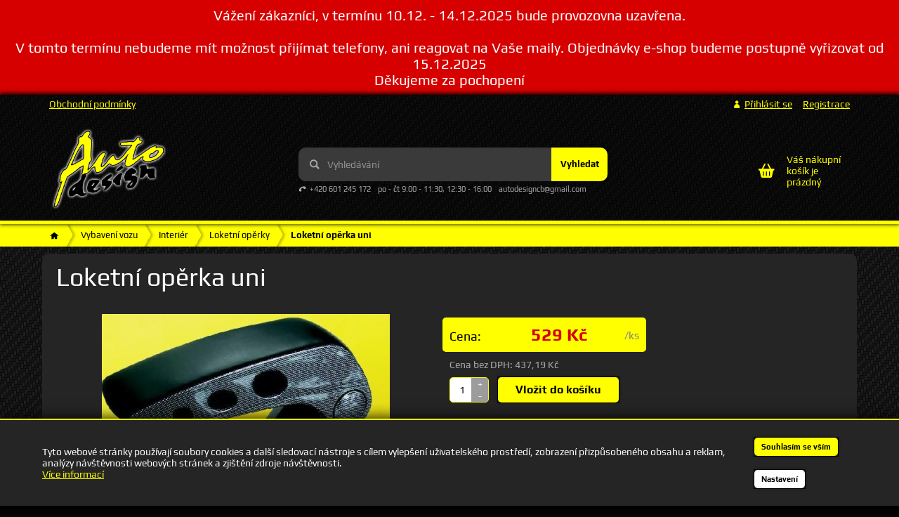

--- FILE ---
content_type: text/html; charset=UTF-8
request_url: https://www.autodesign-tuning.cz/loketni-operka-uni-5/
body_size: 10413
content:
<!DOCTYPE html>
<html lang="cs" class="no-js">
    <head>
        <meta http-equiv="Content-Type" content="text/html; charset=utf-8">
        <meta name="viewport" content="width=device-width, initial-scale=1, shrink-to-fit=no">
        <meta name="description" content="">
        <meta http-equiv="X-UA-Compatible" content="IE=11" />
        <link rel="apple-touch-icon" sizes="180x180" href="/public/frontend/images/favicons/apple-touch-icon.png">
        <link rel="shortcut icon" type="image/png" sizes="32x32" href="/public/frontend/images/favicons/favicon-32x32.png">
        <link rel="shortcut icon" type="image/png" sizes="16x16" href="/public/frontend/images/favicons/favicon-16x16.png">
        <link rel="mask-icon" href="/public/frontend/images/favicons/safari-pinned-tab.svg" color="#5bbad5">
        <meta name="msapplication-TileColor" content="#da532c">
        <meta name="theme-color" content="#ffffff">
        <link rel="canonical" href="https://www.autodesign-tuning.cz/loketni-operka-uni-5/" />

                <link rel="stylesheet" href="/build/frontend-style-common.d774fa6a.css">
                <link rel="stylesheet" href="/build/frontend-print-style-common.92863839.css">

        
        
        <title>    Loketní opěrka uni
 | Auto Design</title>
    </head>

    <body class="web">
        <div id="fb-root"></div>
        <script async defer crossorigin="anonymous" src="https://connect.facebook.net/cs_CZ/sdk.js#xfbml=1&version=v16.0" nonce="YswY5dD1"></script>

        
        <!-- Google tag (gtag.js) -->
<script async src="https://www.googletagmanager.com/gtag/js?id=G-C4PJY74NE8"></script>
<script>
    window.dataLayer = window.dataLayer || [];

    function gtag () {
        dataLayer.push(arguments);
    }

    gtag('js', new Date());
    gtag('consent', 'default', {
        'ad_storage': 'denied',
        'analytics_storage': 'denied'
    });
    gtag('config', 'G-C4PJY74NE8');
</script>


                            <div class="window-bar dont-print">
                                                    <div class="window-bar__item">
                    Vážení zákazníci, v termínu 10.12. - 14.12.2025 bude provozovna uzavřena. <br />
<br />
 V tomto termínu nebudeme mít možnost přijímat telefony, ani reagovat na Vaše maily. Objednávky e-shop budeme postupně vyřizovat od 15.12.2025<br />
Děkujeme za pochopení
                </div>
                    </div>
        <div class="web__in">
        <div class="web__header">
            <div class="web__line">
                <div class="web__container">
                    
            
    <header class="header">
        <div class="header__logo">
                            <a class="logo" href="https://www.autodesign-tuning.cz/">
                    <img src="/public/frontend/images/logo.png" alt="Internetový obchod">
                </a>
                    </div>

        <div class="header__middle dont-print">
            <div class="search" id="js-search-autocomplete">
    <form action="https://www.autodesign-tuning.cz/hledani/" method="get">
        <div class="search__form">
            <div class="search__form__input">
                <input
                    type="text"
                    name="q"
                    value=""
                    placeholder="Vyhledávání"
                    class="input search__input"
                    id="js-search-autocomplete-input"
                    autocomplete="off"
                    data-autocomplete-url="https://www.autodesign-tuning.cz/search/autocomplete/"
                />
                <span class="search__form__icon">
                        <i class="svg svg-search"
                        ></i>

                </span>
            </div>
            <button type="submit" class="btn search__form__button js-search-autocomplete-submit">
                Vyhledat
            </button>
        </div>
        <div id="js-search-autocomplete-results"></div>
    </form>
</div>

                            <div class="contact-us">
                                            <span class="contact-us__phone">
                                <i class="svg svg-phone"
                        ></i>

                            +420 601 245 172
                        </span>
                                                                <span class="contact-us__days">
                            po - čt 9:00 - 11:30, 12:30 - 16:00
                        </span>
                                                                <span class="contact-us__email">
                            autodesigncb@gmail.com
                        </span>
                                    </div>
                    </div>

        <div class="header__mobile dont-print">
            <div class="header__mobile-button header__mobile-button--menu">
                <span class="header__mobile-button__in js-responsive-toggle" data-element="js-categories" data-hide-on-click-out="true">
                        <i class="svg svg-burger-menu"
                        ></i>

                    Menu
                </span>
            </div>

                            <div class="header__mobile-button dont-print">
                    <a href="tel:+420 601 245 172" class="header__mobile-button__in">
                            <i class="svg svg-phone"
                        ></i>

                    </a>
                </div>
            
            <div class="header__mobile-button">
                <span class="header__mobile-button__in js-responsive-toggle" data-element="js-user-menu" data-hide-on-click-out="true">
                        <i class="svg svg-user"
                        ></i>

                </span>
                <div class="header__mobile-button__menu" id="js-user-menu">
                                            <a class="js-login-button" href="https://www.autodesign-tuning.cz/prihlaseni/" data-url="https://www.autodesign-tuning.cz/login/form">
                            Přihlásit se
                        </a>
                        <a href="https://www.autodesign-tuning.cz/registrace/">
                            Registrace
                        </a>
                                    </div>
            </div>
        </div>

        <div class="header__top dont-print">
            <div class="header__top__left">
                <ul class="menu dont-print">
            <li class="menu__item">
            <a class="menu__item__link" href="https://www.autodesign-tuning.cz/obchodni-podminky/">Obchodní podmínky</a>
        </li>
    </ul>

            </div>

            <div class="header__top__right">
                <ul class="menu-iconic">
                                            <li class="menu-iconic__item">
                            <a
                                href="https://www.autodesign-tuning.cz/prihlaseni/"
                                data-url="https://www.autodesign-tuning.cz/login/form"
                                class="test-login-link-desktop js-login-button menu-iconic__item__link"
                            >
                                    <i class="svg svg-user"
                        ></i>

                                <span>
                                    Přihlásit se
                                </span>
                            </a>
                        </li>
                        <li class="menu-iconic__item">
                            <a href="https://www.autodesign-tuning.cz/registrace/" class="test-registration-link-desktop menu-iconic__item__link">
                                <span>
                                    Registrace
                                </span>
                            </a>
                        </li>
                                    </ul>
            </div>
        </div>

        <div class="header__cart dont-print">
            
<div id="js-cart-box"
        data-reload-url="https://www.autodesign-tuning.cz/cart/box/"
>
    <div class="cart">
        <a             class="cart__block  empty no-hover">
            <span class="cart__icon">
                    <i class="svg svg-cart"
                        ></i>

            </span>
            <div class="cart__info">
                                    Váš nákupní košík je prázdný
                            </div>
        </a>
            </div>

    <div class="cart-mobile header__mobile-button">
        <a href="https://www.autodesign-tuning.cz/kosik/" class="header__mobile-button__in">
                <i class="svg svg-cart"
                        ></i>

                    </a>
    </div>
</div>

        </div>
    </header>

    

                    <div class="web__line web__line-menu">
                        <div class="web__container position-relative">
                            
    <ul class="js-category-list list-menu dont-print
         list-menu--root        "
        id="js-categories">
                                <li class="list-menu__item js-category-item
                js-hover-intent"
                data-hover-intent-class-for-open="active intented"
                data-hover-intent-force-click="true"
                data-hover-intent-force-click-element=".js-category-collapse-control"
                >
                <a href="https://www.autodesign-tuning.cz/vybaveni-vozu/" class="list-menu__item__link list-menu__item__link--level-1 ">
                    Vybavení vozu
                                                <i class="svg svg-arrow list-menu__item__control js-category-collapse-control"
                            data-url="https://www.autodesign-tuning.cz/categoryPanel/2/"
                ></i>

                                    </a>
                                                        
                    
    <ul class="js-category-list list-menu dont-print
                "
        >
                                <li class="list-menu__item js-category-item
                "
                data-hover-intent-class-for-open="active intented"
                data-hover-intent-force-click="true"
                data-hover-intent-force-click-element=".js-category-collapse-control"
                >
                <a href="https://www.autodesign-tuning.cz/exterier/" class="list-menu__item__link list-menu__item__link--level-2 ">
                    Exteriér
                                                <i class="svg svg-arrow list-menu__item__control js-category-collapse-control"
                            data-url="https://www.autodesign-tuning.cz/categoryPanel/3/"
                ></i>

                                    </a>
                                    <div class="display-none js-category-list-placeholder"></div>
                            </li>
                                <li class="list-menu__item js-category-item
                "
                data-hover-intent-class-for-open="active intented"
                data-hover-intent-force-click="true"
                data-hover-intent-force-click-element=".js-category-collapse-control"
                >
                <a href="https://www.autodesign-tuning.cz/interier/" class="list-menu__item__link list-menu__item__link--level-2 ">
                    Interiér
                                                <i class="svg svg-arrow list-menu__item__control js-category-collapse-control"
                            data-url="https://www.autodesign-tuning.cz/categoryPanel/96/"
                ></i>

                                    </a>
                                                        
                    
    <ul class="js-category-list list-menu dont-print
                 list-menu--dropdown"
        >
                                <li class="list-menu__item js-category-item
                "
                data-hover-intent-class-for-open="active intented"
                data-hover-intent-force-click="true"
                data-hover-intent-force-click-element=".js-category-collapse-control"
                >
                <a href="https://www.autodesign-tuning.cz/volanty-a-prislusenstvi/" class="list-menu__item__link list-menu__item__link--level-3 ">
                    Volanty a příslušenství
                                                <i class="svg svg-arrow list-menu__item__control js-category-collapse-control"
                            data-url="https://www.autodesign-tuning.cz/categoryPanel/97/"
                ></i>

                                    </a>
                                    <div class="display-none js-category-list-placeholder"></div>
                            </li>
                                <li class="list-menu__item js-category-item
                "
                data-hover-intent-class-for-open="active intented"
                data-hover-intent-force-click="true"
                data-hover-intent-force-click-element=".js-category-collapse-control"
                >
                <a href="https://www.autodesign-tuning.cz/autopotahy-autokoberce/" class="list-menu__item__link list-menu__item__link--level-3 ">
                    Autopotahy, autokoberce
                                                <i class="svg svg-arrow list-menu__item__control js-category-collapse-control"
                            data-url="https://www.autodesign-tuning.cz/categoryPanel/102/"
                ></i>

                                    </a>
                                    <div class="display-none js-category-list-placeholder"></div>
                            </li>
                                <li class="list-menu__item js-category-item
                "
                data-hover-intent-class-for-open="active intented"
                data-hover-intent-force-click="true"
                data-hover-intent-force-click-element=".js-category-collapse-control"
                >
                <a href="https://www.autodesign-tuning.cz/radici-paky-a-manzety/" class="list-menu__item__link list-menu__item__link--level-3 ">
                    Řadící páky a manžety
                                                <i class="svg svg-arrow list-menu__item__control js-category-collapse-control"
                            data-url="https://www.autodesign-tuning.cz/categoryPanel/105/"
                ></i>

                                    </a>
                                    <div class="display-none js-category-list-placeholder"></div>
                            </li>
                                <li class="list-menu__item js-category-item
                "
                data-hover-intent-class-for-open="active intented"
                data-hover-intent-force-click="true"
                data-hover-intent-force-click-element=".js-category-collapse-control"
                >
                <a href="https://www.autodesign-tuning.cz/sedacky-pasy-drzaky/" class="list-menu__item__link list-menu__item__link--level-3 ">
                    Sedačky, pásy, držáky
                                                <i class="svg svg-arrow list-menu__item__control js-category-collapse-control"
                            data-url="https://www.autodesign-tuning.cz/categoryPanel/108/"
                ></i>

                                    </a>
                                    <div class="display-none js-category-list-placeholder"></div>
                            </li>
                                <li class="list-menu__item js-category-item
                "
                data-hover-intent-class-for-open="active intented"
                data-hover-intent-force-click="true"
                data-hover-intent-force-click-element=".js-category-collapse-control"
                >
                <a href="https://www.autodesign-tuning.cz/sportovni-pedaly/" class="list-menu__item__link list-menu__item__link--level-3 ">
                    Sportovní pedály
                                    </a>
                                    <div class="display-none js-category-list-placeholder"></div>
                            </li>
                                <li class="list-menu__item js-category-item
                "
                data-hover-intent-class-for-open="active intented"
                data-hover-intent-force-click="true"
                data-hover-intent-force-click-element=".js-category-collapse-control"
                >
                <a href="https://www.autodesign-tuning.cz/palubni-deska/" class="list-menu__item__link list-menu__item__link--level-3 ">
                    Palubní deska
                                    </a>
                                    <div class="display-none js-category-list-placeholder"></div>
                            </li>
                                <li class="list-menu__item js-category-item
                "
                data-hover-intent-class-for-open="active intented"
                data-hover-intent-force-click="true"
                data-hover-intent-force-click-element=".js-category-collapse-control"
                >
                <a href="https://www.autodesign-tuning.cz/hasici-pristroje/" class="list-menu__item__link list-menu__item__link--level-3 ">
                    Hasící přístroje
                                    </a>
                                    <div class="display-none js-category-list-placeholder"></div>
                            </li>
                                <li class="list-menu__item js-category-item
                "
                data-hover-intent-class-for-open="active intented"
                data-hover-intent-force-click="true"
                data-hover-intent-force-click-element=".js-category-collapse-control"
                >
                <a href="https://www.autodesign-tuning.cz/loketni-operky/" class="list-menu__item__link list-menu__item__link--level-3 current">
                    Loketní opěrky
                                    </a>
                                                        
                                                </li>
                                <li class="list-menu__item js-category-item
                "
                data-hover-intent-class-for-open="active intented"
                data-hover-intent-force-click="true"
                data-hover-intent-force-click-element=".js-category-collapse-control"
                >
                <a href="https://www.autodesign-tuning.cz/drzaky-a-odkladaci-prostory/" class="list-menu__item__link list-menu__item__link--level-3 ">
                    Držáky a odkládací prostory
                                    </a>
                                    <div class="display-none js-category-list-placeholder"></div>
                            </li>
                                <li class="list-menu__item js-category-item
                "
                data-hover-intent-class-for-open="active intented"
                data-hover-intent-force-click="true"
                data-hover-intent-force-click-element=".js-category-collapse-control"
                >
                <a href="https://www.autodesign-tuning.cz/bezpecnostni-vybava/" class="list-menu__item__link list-menu__item__link--level-3 ">
                    Bezpečnostní výbava
                                    </a>
                                    <div class="display-none js-category-list-placeholder"></div>
                            </li>
                                <li class="list-menu__item js-category-item
                "
                data-hover-intent-class-for-open="active intented"
                data-hover-intent-force-click="true"
                data-hover-intent-force-click-element=".js-category-collapse-control"
                >
                <a href="https://www.autodesign-tuning.cz/ostatni-6/" class="list-menu__item__link list-menu__item__link--level-3 ">
                    Ostatní
                                    </a>
                                    <div class="display-none js-category-list-placeholder"></div>
                            </li>
                                <li class="list-menu__item js-category-item
                "
                data-hover-intent-class-for-open="active intented"
                data-hover-intent-force-click="true"
                data-hover-intent-force-click-element=".js-category-collapse-control"
                >
                <a href="https://www.autodesign-tuning.cz/zrcatka-2/" class="list-menu__item__link list-menu__item__link--level-3 ">
                    Zrcátka
                                    </a>
                                    <div class="display-none js-category-list-placeholder"></div>
                            </li>
            </ul>
                            </li>
                                <li class="list-menu__item js-category-item
                "
                data-hover-intent-class-for-open="active intented"
                data-hover-intent-force-click="true"
                data-hover-intent-force-click-element=".js-category-collapse-control"
                >
                <a href="https://www.autodesign-tuning.cz/elektronika/" class="list-menu__item__link list-menu__item__link--level-2 ">
                    Elektronika
                                                <i class="svg svg-arrow list-menu__item__control js-category-collapse-control"
                            data-url="https://www.autodesign-tuning.cz/categoryPanel/121/"
                ></i>

                                    </a>
                                    <div class="display-none js-category-list-placeholder"></div>
                            </li>
                                <li class="list-menu__item js-category-item
                "
                data-hover-intent-class-for-open="active intented"
                data-hover-intent-force-click="true"
                data-hover-intent-force-click-element=".js-category-collapse-control"
                >
                <a href="https://www.autodesign-tuning.cz/osvetleni-neony/" class="list-menu__item__link list-menu__item__link--level-2 ">
                    Osvětlení, neony
                                                <i class="svg svg-arrow list-menu__item__control js-category-collapse-control"
                            data-url="https://www.autodesign-tuning.cz/categoryPanel/434/"
                ></i>

                                    </a>
                                    <div class="display-none js-category-list-placeholder"></div>
                            </li>
                                <li class="list-menu__item js-category-item
                "
                data-hover-intent-class-for-open="active intented"
                data-hover-intent-force-click="true"
                data-hover-intent-force-click-element=".js-category-collapse-control"
                >
                <a href="https://www.autodesign-tuning.cz/samolepky-a-folie/" class="list-menu__item__link list-menu__item__link--level-2 ">
                    Samolepky a fólie
                                                <i class="svg svg-arrow list-menu__item__control js-category-collapse-control"
                            data-url="https://www.autodesign-tuning.cz/categoryPanel/438/"
                ></i>

                                    </a>
                                    <div class="display-none js-category-list-placeholder"></div>
                            </li>
            </ul>
                            </li>
                                <li class="list-menu__item js-category-item
                js-hover-intent"
                data-hover-intent-class-for-open="active intented"
                data-hover-intent-force-click="true"
                data-hover-intent-force-click-element=".js-category-collapse-control"
                >
                <a href="https://www.autodesign-tuning.cz/motorsport/" class="list-menu__item__link list-menu__item__link--level-1 ">
                    Motorsport
                                                <i class="svg svg-arrow list-menu__item__control js-category-collapse-control"
                            data-url="https://www.autodesign-tuning.cz/categoryPanel/446/"
                ></i>

                                    </a>
                                    <div class="display-none js-category-list-placeholder"></div>
                            </li>
                                <li class="list-menu__item js-category-item
                js-hover-intent"
                data-hover-intent-class-for-open="active intented"
                data-hover-intent-force-click="true"
                data-hover-intent-force-click-element=".js-category-collapse-control"
                >
                <a href="https://www.autodesign-tuning.cz/dilna-mechanik/" class="list-menu__item__link list-menu__item__link--level-1 ">
                    Dílna, mechanik
                                                <i class="svg svg-arrow list-menu__item__control js-category-collapse-control"
                            data-url="https://www.autodesign-tuning.cz/categoryPanel/529/"
                ></i>

                                    </a>
                                    <div class="display-none js-category-list-placeholder"></div>
                            </li>
                                <li class="list-menu__item js-category-item
                js-hover-intent"
                data-hover-intent-class-for-open="active intented"
                data-hover-intent-force-click="true"
                data-hover-intent-force-click-element=".js-category-collapse-control"
                >
                <a href="https://www.autodesign-tuning.cz/brzdy-kola-podvozek/" class="list-menu__item__link list-menu__item__link--level-1 ">
                    Brzdy, kola, podvozek
                                                <i class="svg svg-arrow list-menu__item__control js-category-collapse-control"
                            data-url="https://www.autodesign-tuning.cz/categoryPanel/553/"
                ></i>

                                    </a>
                                    <div class="display-none js-category-list-placeholder"></div>
                            </li>
                                <li class="list-menu__item js-category-item
                js-hover-intent"
                data-hover-intent-class-for-open="active intented"
                data-hover-intent-force-click="true"
                data-hover-intent-force-click-element=".js-category-collapse-control"
                >
                <a href="https://www.autodesign-tuning.cz/motor-prevodovka/" class="list-menu__item__link list-menu__item__link--level-1 ">
                    Motor &amp; převodovka
                                                <i class="svg svg-arrow list-menu__item__control js-category-collapse-control"
                            data-url="https://www.autodesign-tuning.cz/categoryPanel/2548/"
                ></i>

                                    </a>
                                    <div class="display-none js-category-list-placeholder"></div>
                            </li>
                                <li class="list-menu__item js-category-item
                js-hover-intent"
                data-hover-intent-class-for-open="active intented"
                data-hover-intent-force-click="true"
                data-hover-intent-force-click-element=".js-category-collapse-control"
                >
                <a href="https://www.autodesign-tuning.cz/autokosmetika-autochemie/" class="list-menu__item__link list-menu__item__link--level-1 ">
                    Autokosmetika &amp; autochemie
                                                <i class="svg svg-arrow list-menu__item__control js-category-collapse-control"
                            data-url="https://www.autodesign-tuning.cz/categoryPanel/2948/"
                ></i>

                                    </a>
                                    <div class="display-none js-category-list-placeholder"></div>
                            </li>
                                <li class="list-menu__item js-category-item
                js-hover-intent"
                data-hover-intent-class-for-open="active intented"
                data-hover-intent-force-click="true"
                data-hover-intent-force-click-element=".js-category-collapse-control"
                >
                <a href="https://www.autodesign-tuning.cz/butik-a-boty/" class="list-menu__item__link list-menu__item__link--level-1 ">
                    Butik a boty
                                                <i class="svg svg-arrow list-menu__item__control js-category-collapse-control"
                            data-url="https://www.autodesign-tuning.cz/categoryPanel/2987/"
                ></i>

                                    </a>
                                    <div class="display-none js-category-list-placeholder"></div>
                            </li>
                                <li class="list-menu__item js-category-item
                js-hover-intent"
                data-hover-intent-class-for-open="active intented"
                data-hover-intent-force-click="true"
                data-hover-intent-force-click-element=".js-category-collapse-control"
                >
                <a href="https://www.autodesign-tuning.cz/auto-design-zbozi/" class="list-menu__item__link list-menu__item__link--level-1 ">
                    Auto design zboží
                                    </a>
                                    <div class="display-none js-category-list-placeholder"></div>
                            </li>
                                <li class="list-menu__item js-category-item
                js-hover-intent"
                data-hover-intent-class-for-open="active intented"
                data-hover-intent-force-click="true"
                data-hover-intent-force-click-element=".js-category-collapse-control"
                >
                <a href="https://www.autodesign-tuning.cz/bazar/" class="list-menu__item__link list-menu__item__link--level-1 ">
                    BAZAR
                                    </a>
                                    <div class="display-none js-category-list-placeholder"></div>
                            </li>
                                <li class="list-menu__item js-category-item
                js-hover-intent"
                data-hover-intent-class-for-open="active intented"
                data-hover-intent-force-click="true"
                data-hover-intent-force-click-element=".js-category-collapse-control"
                >
                <a href="https://www.autodesign-tuning.cz/akce/" class="list-menu__item__link list-menu__item__link--level-1 ">
                    Akce
                                    </a>
                                    <div class="display-none js-category-list-placeholder"></div>
                            </li>
            </ul>

                        </div>
                    </div>
                </div>
            </div>
        </div>
            <div class="web__main">
        <div class="web__main__content js-main-content">
                                <div class="web__line breadcrumb-line">
        <div class="web__container">
            <ul class="box-breadcrumb" itemscope itemtype="https://schema.org/BreadcrumbList">
                <li itemprop="itemListElement" itemscope
                    itemtype="https://schema.org/ListItem">
                    <a itemscope itemtype="https://schema.org/WebPage" itemprop="item"
                       itemid="https://www.autodesign-tuning.cz/"
                       href="https://www.autodesign-tuning.cz/"
                       class="box-breadcrumb__item box-breadcrumb__item--icon">
                        <span itemprop="name" content="Domů">    <i class="svg svg-home"
                        ></i>
</span>
                    </a>
                    <meta itemprop="position" content="1"/>
                </li>
                                    <span class="box-breadcrumb__item box-breadcrumb__item--separator"> > </span>
                    <li itemprop="itemListElement" itemscope
                        itemtype="https://schema.org/ListItem">
                                                    <a itemscope itemtype="https://schema.org/WebPage" itemprop="item"
                               itemid="https://www.autodesign-tuning.cz/vybaveni-vozu/"
                               href="https://www.autodesign-tuning.cz/vybaveni-vozu/"
                               class="box-breadcrumb__item">
                                <span itemprop="name">Vybavení vozu</span>
                            </a>
                                                <meta itemprop="position" content="2"/>
                    </li>
                                    <span class="box-breadcrumb__item box-breadcrumb__item--separator"> > </span>
                    <li itemprop="itemListElement" itemscope
                        itemtype="https://schema.org/ListItem">
                                                    <a itemscope itemtype="https://schema.org/WebPage" itemprop="item"
                               itemid="https://www.autodesign-tuning.cz/interier/"
                               href="https://www.autodesign-tuning.cz/interier/"
                               class="box-breadcrumb__item">
                                <span itemprop="name">Interiér</span>
                            </a>
                                                <meta itemprop="position" content="3"/>
                    </li>
                                    <span class="box-breadcrumb__item box-breadcrumb__item--separator"> > </span>
                    <li itemprop="itemListElement" itemscope
                        itemtype="https://schema.org/ListItem">
                                                    <a itemscope itemtype="https://schema.org/WebPage" itemprop="item"
                               itemid="https://www.autodesign-tuning.cz/loketni-operky/"
                               href="https://www.autodesign-tuning.cz/loketni-operky/"
                               class="box-breadcrumb__item">
                                <span itemprop="name">Loketní opěrky</span>
                            </a>
                                                <meta itemprop="position" content="4"/>
                    </li>
                                    <span class="box-breadcrumb__item box-breadcrumb__item--separator"> > </span>
                    <li itemprop="itemListElement" itemscope
                        itemtype="https://schema.org/ListItem">
                                                    <span itemprop="name" class='box-breadcrumb__item'>Loketní opěrka uni</span>
                                                <meta itemprop="position" content="5"/>
                    </li>
                            </ul>
        </div>
    </div>

            
            <div class="web__line">
                <div class="web__container">
                    
                </div>
            </div>

            
    <script>
    gtag("event", "view_item", {
        items: [
            {
                item_id: "AD001420",
                item_name: "Loketn\u00ED\u0020op\u011Brka\u0020uni",
                                item_brand: "ostatní",
                                price: 529,
            }
        ]
    });

</script>


    <div class="web__line">
        <div class="web__container">
            <div itemscope itemtype="http://schema.org/Product">
                <div class="box-detail">
                                        
                    <h1 itemprop="name">
                        Loketní opěrka uni
                    </h1>
                    <div class="box-detail__image">
                                                <div class="box-detail__image__main">
                                                            <a href="https://www.autodesign-tuning.cz/content/images/product/original/766.jpg"
                                   class="js-popup-image">
                                        <picture>
                    <source media="(min-width: 480px) and (max-width: 768px)" srcset="https://www.autodesign-tuning.cz/content/images/product/default/additional_0_766.jpg" />
                <img  alt="" itemprop="image" title="Loketní opěrka uni" src="https://www.autodesign-tuning.cz/content/images/product/default/766.jpg" loading="lazy" data-src="https://www.autodesign-tuning.cz/content/images/product/default/766.jpg" class="image-product" itemprop="image" />    </picture>

                                </a>
                                                    </div>

                                            </div>
                    <div class="box-detail__info">
                        

    


                        <p></p>
                                                    <div class="test-product-detail-main-add-to-cart-wrapper box-detail-add">
                                                                    <div itemprop="offers"
                                         itemscope
                                         itemtype="http://schema.org/Offer"
                                         class="box-detail-add__prices">
                                                                                    <div class="box-detail-add__prices__item box-detail-add__prices__item--main">
                                                <span class="box-detail-add__prices__item--label">Cena:</span> 529 Kč
                                                <span class="box-detail-add__prices__item--unit">/ks</span>
                                            </div>
                                        
                                        <div class="box-detail-add__prices__item">
                                            <span>Cena bez DPH:</span> 437,19 Kč
                                        </div>
                                        <meta itemprop="priceCurrency"
                                              content="CZK"
                                        >
                                        <meta itemprop="price"
                                              content="529"
                                        >
                                        <link itemprop="availability"
                                              href="http://schema.org/OutOfStock"
                                        >
                                    </div>
                                    
                        
            <form name="add_product_form" method="post" action="/cart/addProduct/" novalidate="novalidate" class="js-add-product dont-print" data-ajax-url="https://www.autodesign-tuning.cz/cart/addProductAjax/"  role="form">

    <span class="form-input-spinbox js-spinbox ">
                <input type="text"  name="add_product_form[quantity]" required="required" class="form-input-spinbox__input input-no-style js-spinbox-input input id__add_product_form_quantity" data-spinbox-min="1" value="1" />

        <button type="button" class="btn-no-style form-input-spinbox__btn js-spinbox-plus">+</button>
        <button type="button" class="btn-no-style form-input-spinbox__btn form-input-spinbox__btn--minus js-spinbox-minus">-</button>
    </span>
        <button type="submit"  name="add_product_form[add]" class="btn--success btn--large  btn id__add_product_form_add">Vložit do košíku</button>

                <input type="hidden"  name="add_product_form[productId]" class="input id__add_product_form_productId" value="691" />
</form>
    


                                                            </div>
                                                    
                        <dl class="box-detail__info__params"><dt> Dostupnost:</dt><dd>
                                                                                    skladem u dodavatele
                                                                            </dd><dt>
                                        Značka:
                                    </dt><dd><a href="https://www.autodesign-tuning.cz/ostatni-30/"><span itemprop="brand">ostatní</span></a></dd><dt>
                                        Katalogové číslo:
                                    </dt><dd>
                                        &nbsp;AD001420&nbsp;
                                    </dd></dl>                                            </div>

                    
                                    </div>
            </div>
        </div>
    </div>
        </div>
    </div>

    <div class="display-none display-block-tablet">
        
    <ul class="js-category-list list-menu dont-print
         list-menu--root        "
        id="js-categories">
                                <li class="list-menu__item js-category-item
                js-hover-intent"
                data-hover-intent-class-for-open="active intented"
                data-hover-intent-force-click="true"
                data-hover-intent-force-click-element=".js-category-collapse-control"
                >
                <a href="https://www.autodesign-tuning.cz/vybaveni-vozu/" class="list-menu__item__link list-menu__item__link--level-1 ">
                    Vybavení vozu
                                                <i class="svg svg-arrow list-menu__item__control js-category-collapse-control"
                            data-url="https://www.autodesign-tuning.cz/categoryPanel/2/"
                ></i>

                                    </a>
                                                        
                    
    <ul class="js-category-list list-menu dont-print
                "
        >
                                <li class="list-menu__item js-category-item
                "
                data-hover-intent-class-for-open="active intented"
                data-hover-intent-force-click="true"
                data-hover-intent-force-click-element=".js-category-collapse-control"
                >
                <a href="https://www.autodesign-tuning.cz/exterier/" class="list-menu__item__link list-menu__item__link--level-2 ">
                    Exteriér
                                                <i class="svg svg-arrow list-menu__item__control js-category-collapse-control"
                            data-url="https://www.autodesign-tuning.cz/categoryPanel/3/"
                ></i>

                                    </a>
                                    <div class="display-none js-category-list-placeholder"></div>
                            </li>
                                <li class="list-menu__item js-category-item
                "
                data-hover-intent-class-for-open="active intented"
                data-hover-intent-force-click="true"
                data-hover-intent-force-click-element=".js-category-collapse-control"
                >
                <a href="https://www.autodesign-tuning.cz/interier/" class="list-menu__item__link list-menu__item__link--level-2 ">
                    Interiér
                                                <i class="svg svg-arrow list-menu__item__control js-category-collapse-control"
                            data-url="https://www.autodesign-tuning.cz/categoryPanel/96/"
                ></i>

                                    </a>
                                                        
                    
    <ul class="js-category-list list-menu dont-print
                 list-menu--dropdown"
        >
                                <li class="list-menu__item js-category-item
                "
                data-hover-intent-class-for-open="active intented"
                data-hover-intent-force-click="true"
                data-hover-intent-force-click-element=".js-category-collapse-control"
                >
                <a href="https://www.autodesign-tuning.cz/volanty-a-prislusenstvi/" class="list-menu__item__link list-menu__item__link--level-3 ">
                    Volanty a příslušenství
                                                <i class="svg svg-arrow list-menu__item__control js-category-collapse-control"
                            data-url="https://www.autodesign-tuning.cz/categoryPanel/97/"
                ></i>

                                    </a>
                                    <div class="display-none js-category-list-placeholder"></div>
                            </li>
                                <li class="list-menu__item js-category-item
                "
                data-hover-intent-class-for-open="active intented"
                data-hover-intent-force-click="true"
                data-hover-intent-force-click-element=".js-category-collapse-control"
                >
                <a href="https://www.autodesign-tuning.cz/autopotahy-autokoberce/" class="list-menu__item__link list-menu__item__link--level-3 ">
                    Autopotahy, autokoberce
                                                <i class="svg svg-arrow list-menu__item__control js-category-collapse-control"
                            data-url="https://www.autodesign-tuning.cz/categoryPanel/102/"
                ></i>

                                    </a>
                                    <div class="display-none js-category-list-placeholder"></div>
                            </li>
                                <li class="list-menu__item js-category-item
                "
                data-hover-intent-class-for-open="active intented"
                data-hover-intent-force-click="true"
                data-hover-intent-force-click-element=".js-category-collapse-control"
                >
                <a href="https://www.autodesign-tuning.cz/radici-paky-a-manzety/" class="list-menu__item__link list-menu__item__link--level-3 ">
                    Řadící páky a manžety
                                                <i class="svg svg-arrow list-menu__item__control js-category-collapse-control"
                            data-url="https://www.autodesign-tuning.cz/categoryPanel/105/"
                ></i>

                                    </a>
                                    <div class="display-none js-category-list-placeholder"></div>
                            </li>
                                <li class="list-menu__item js-category-item
                "
                data-hover-intent-class-for-open="active intented"
                data-hover-intent-force-click="true"
                data-hover-intent-force-click-element=".js-category-collapse-control"
                >
                <a href="https://www.autodesign-tuning.cz/sedacky-pasy-drzaky/" class="list-menu__item__link list-menu__item__link--level-3 ">
                    Sedačky, pásy, držáky
                                                <i class="svg svg-arrow list-menu__item__control js-category-collapse-control"
                            data-url="https://www.autodesign-tuning.cz/categoryPanel/108/"
                ></i>

                                    </a>
                                    <div class="display-none js-category-list-placeholder"></div>
                            </li>
                                <li class="list-menu__item js-category-item
                "
                data-hover-intent-class-for-open="active intented"
                data-hover-intent-force-click="true"
                data-hover-intent-force-click-element=".js-category-collapse-control"
                >
                <a href="https://www.autodesign-tuning.cz/sportovni-pedaly/" class="list-menu__item__link list-menu__item__link--level-3 ">
                    Sportovní pedály
                                    </a>
                                    <div class="display-none js-category-list-placeholder"></div>
                            </li>
                                <li class="list-menu__item js-category-item
                "
                data-hover-intent-class-for-open="active intented"
                data-hover-intent-force-click="true"
                data-hover-intent-force-click-element=".js-category-collapse-control"
                >
                <a href="https://www.autodesign-tuning.cz/palubni-deska/" class="list-menu__item__link list-menu__item__link--level-3 ">
                    Palubní deska
                                    </a>
                                    <div class="display-none js-category-list-placeholder"></div>
                            </li>
                                <li class="list-menu__item js-category-item
                "
                data-hover-intent-class-for-open="active intented"
                data-hover-intent-force-click="true"
                data-hover-intent-force-click-element=".js-category-collapse-control"
                >
                <a href="https://www.autodesign-tuning.cz/hasici-pristroje/" class="list-menu__item__link list-menu__item__link--level-3 ">
                    Hasící přístroje
                                    </a>
                                    <div class="display-none js-category-list-placeholder"></div>
                            </li>
                                <li class="list-menu__item js-category-item
                "
                data-hover-intent-class-for-open="active intented"
                data-hover-intent-force-click="true"
                data-hover-intent-force-click-element=".js-category-collapse-control"
                >
                <a href="https://www.autodesign-tuning.cz/loketni-operky/" class="list-menu__item__link list-menu__item__link--level-3 current">
                    Loketní opěrky
                                    </a>
                                                        
                                                </li>
                                <li class="list-menu__item js-category-item
                "
                data-hover-intent-class-for-open="active intented"
                data-hover-intent-force-click="true"
                data-hover-intent-force-click-element=".js-category-collapse-control"
                >
                <a href="https://www.autodesign-tuning.cz/drzaky-a-odkladaci-prostory/" class="list-menu__item__link list-menu__item__link--level-3 ">
                    Držáky a odkládací prostory
                                    </a>
                                    <div class="display-none js-category-list-placeholder"></div>
                            </li>
                                <li class="list-menu__item js-category-item
                "
                data-hover-intent-class-for-open="active intented"
                data-hover-intent-force-click="true"
                data-hover-intent-force-click-element=".js-category-collapse-control"
                >
                <a href="https://www.autodesign-tuning.cz/bezpecnostni-vybava/" class="list-menu__item__link list-menu__item__link--level-3 ">
                    Bezpečnostní výbava
                                    </a>
                                    <div class="display-none js-category-list-placeholder"></div>
                            </li>
                                <li class="list-menu__item js-category-item
                "
                data-hover-intent-class-for-open="active intented"
                data-hover-intent-force-click="true"
                data-hover-intent-force-click-element=".js-category-collapse-control"
                >
                <a href="https://www.autodesign-tuning.cz/ostatni-6/" class="list-menu__item__link list-menu__item__link--level-3 ">
                    Ostatní
                                    </a>
                                    <div class="display-none js-category-list-placeholder"></div>
                            </li>
                                <li class="list-menu__item js-category-item
                "
                data-hover-intent-class-for-open="active intented"
                data-hover-intent-force-click="true"
                data-hover-intent-force-click-element=".js-category-collapse-control"
                >
                <a href="https://www.autodesign-tuning.cz/zrcatka-2/" class="list-menu__item__link list-menu__item__link--level-3 ">
                    Zrcátka
                                    </a>
                                    <div class="display-none js-category-list-placeholder"></div>
                            </li>
            </ul>
                            </li>
                                <li class="list-menu__item js-category-item
                "
                data-hover-intent-class-for-open="active intented"
                data-hover-intent-force-click="true"
                data-hover-intent-force-click-element=".js-category-collapse-control"
                >
                <a href="https://www.autodesign-tuning.cz/elektronika/" class="list-menu__item__link list-menu__item__link--level-2 ">
                    Elektronika
                                                <i class="svg svg-arrow list-menu__item__control js-category-collapse-control"
                            data-url="https://www.autodesign-tuning.cz/categoryPanel/121/"
                ></i>

                                    </a>
                                    <div class="display-none js-category-list-placeholder"></div>
                            </li>
                                <li class="list-menu__item js-category-item
                "
                data-hover-intent-class-for-open="active intented"
                data-hover-intent-force-click="true"
                data-hover-intent-force-click-element=".js-category-collapse-control"
                >
                <a href="https://www.autodesign-tuning.cz/osvetleni-neony/" class="list-menu__item__link list-menu__item__link--level-2 ">
                    Osvětlení, neony
                                                <i class="svg svg-arrow list-menu__item__control js-category-collapse-control"
                            data-url="https://www.autodesign-tuning.cz/categoryPanel/434/"
                ></i>

                                    </a>
                                    <div class="display-none js-category-list-placeholder"></div>
                            </li>
                                <li class="list-menu__item js-category-item
                "
                data-hover-intent-class-for-open="active intented"
                data-hover-intent-force-click="true"
                data-hover-intent-force-click-element=".js-category-collapse-control"
                >
                <a href="https://www.autodesign-tuning.cz/samolepky-a-folie/" class="list-menu__item__link list-menu__item__link--level-2 ">
                    Samolepky a fólie
                                                <i class="svg svg-arrow list-menu__item__control js-category-collapse-control"
                            data-url="https://www.autodesign-tuning.cz/categoryPanel/438/"
                ></i>

                                    </a>
                                    <div class="display-none js-category-list-placeholder"></div>
                            </li>
            </ul>
                            </li>
                                <li class="list-menu__item js-category-item
                js-hover-intent"
                data-hover-intent-class-for-open="active intented"
                data-hover-intent-force-click="true"
                data-hover-intent-force-click-element=".js-category-collapse-control"
                >
                <a href="https://www.autodesign-tuning.cz/motorsport/" class="list-menu__item__link list-menu__item__link--level-1 ">
                    Motorsport
                                                <i class="svg svg-arrow list-menu__item__control js-category-collapse-control"
                            data-url="https://www.autodesign-tuning.cz/categoryPanel/446/"
                ></i>

                                    </a>
                                    <div class="display-none js-category-list-placeholder"></div>
                            </li>
                                <li class="list-menu__item js-category-item
                js-hover-intent"
                data-hover-intent-class-for-open="active intented"
                data-hover-intent-force-click="true"
                data-hover-intent-force-click-element=".js-category-collapse-control"
                >
                <a href="https://www.autodesign-tuning.cz/dilna-mechanik/" class="list-menu__item__link list-menu__item__link--level-1 ">
                    Dílna, mechanik
                                                <i class="svg svg-arrow list-menu__item__control js-category-collapse-control"
                            data-url="https://www.autodesign-tuning.cz/categoryPanel/529/"
                ></i>

                                    </a>
                                    <div class="display-none js-category-list-placeholder"></div>
                            </li>
                                <li class="list-menu__item js-category-item
                js-hover-intent"
                data-hover-intent-class-for-open="active intented"
                data-hover-intent-force-click="true"
                data-hover-intent-force-click-element=".js-category-collapse-control"
                >
                <a href="https://www.autodesign-tuning.cz/brzdy-kola-podvozek/" class="list-menu__item__link list-menu__item__link--level-1 ">
                    Brzdy, kola, podvozek
                                                <i class="svg svg-arrow list-menu__item__control js-category-collapse-control"
                            data-url="https://www.autodesign-tuning.cz/categoryPanel/553/"
                ></i>

                                    </a>
                                    <div class="display-none js-category-list-placeholder"></div>
                            </li>
                                <li class="list-menu__item js-category-item
                js-hover-intent"
                data-hover-intent-class-for-open="active intented"
                data-hover-intent-force-click="true"
                data-hover-intent-force-click-element=".js-category-collapse-control"
                >
                <a href="https://www.autodesign-tuning.cz/motor-prevodovka/" class="list-menu__item__link list-menu__item__link--level-1 ">
                    Motor &amp; převodovka
                                                <i class="svg svg-arrow list-menu__item__control js-category-collapse-control"
                            data-url="https://www.autodesign-tuning.cz/categoryPanel/2548/"
                ></i>

                                    </a>
                                    <div class="display-none js-category-list-placeholder"></div>
                            </li>
                                <li class="list-menu__item js-category-item
                js-hover-intent"
                data-hover-intent-class-for-open="active intented"
                data-hover-intent-force-click="true"
                data-hover-intent-force-click-element=".js-category-collapse-control"
                >
                <a href="https://www.autodesign-tuning.cz/autokosmetika-autochemie/" class="list-menu__item__link list-menu__item__link--level-1 ">
                    Autokosmetika &amp; autochemie
                                                <i class="svg svg-arrow list-menu__item__control js-category-collapse-control"
                            data-url="https://www.autodesign-tuning.cz/categoryPanel/2948/"
                ></i>

                                    </a>
                                    <div class="display-none js-category-list-placeholder"></div>
                            </li>
                                <li class="list-menu__item js-category-item
                js-hover-intent"
                data-hover-intent-class-for-open="active intented"
                data-hover-intent-force-click="true"
                data-hover-intent-force-click-element=".js-category-collapse-control"
                >
                <a href="https://www.autodesign-tuning.cz/butik-a-boty/" class="list-menu__item__link list-menu__item__link--level-1 ">
                    Butik a boty
                                                <i class="svg svg-arrow list-menu__item__control js-category-collapse-control"
                            data-url="https://www.autodesign-tuning.cz/categoryPanel/2987/"
                ></i>

                                    </a>
                                    <div class="display-none js-category-list-placeholder"></div>
                            </li>
                                <li class="list-menu__item js-category-item
                js-hover-intent"
                data-hover-intent-class-for-open="active intented"
                data-hover-intent-force-click="true"
                data-hover-intent-force-click-element=".js-category-collapse-control"
                >
                <a href="https://www.autodesign-tuning.cz/auto-design-zbozi/" class="list-menu__item__link list-menu__item__link--level-1 ">
                    Auto design zboží
                                    </a>
                                    <div class="display-none js-category-list-placeholder"></div>
                            </li>
                                <li class="list-menu__item js-category-item
                js-hover-intent"
                data-hover-intent-class-for-open="active intented"
                data-hover-intent-force-click="true"
                data-hover-intent-force-click-element=".js-category-collapse-control"
                >
                <a href="https://www.autodesign-tuning.cz/bazar/" class="list-menu__item__link list-menu__item__link--level-1 ">
                    BAZAR
                                    </a>
                                    <div class="display-none js-category-list-placeholder"></div>
                            </li>
                                <li class="list-menu__item js-category-item
                js-hover-intent"
                data-hover-intent-class-for-open="active intented"
                data-hover-intent-force-click="true"
                data-hover-intent-force-click-element=".js-category-collapse-control"
                >
                <a href="https://www.autodesign-tuning.cz/akce/" class="list-menu__item__link list-menu__item__link--level-1 ">
                    Akce
                                    </a>
                                    <div class="display-none js-category-list-placeholder"></div>
                            </li>
            </ul>

    </div>

                    <div class="web__footer web__footer--with-cookies js-eu-cookies-consent-footer-gap">
    <div class="web__line dont-print">
        <div class="web__container">
            <div class="footer">
                <div class="footer-col__1">
                    <ul>
                        <li><a href="https://www.autodesign-tuning.cz/prehled-znacek/">Přehled značek</a>
                        <li><a href="https://www.autodesign-tuning.cz/filtry-jr/">Poptávka filtru JR</a></li>
                        <li><a href="https://www.autodesign-tuning.cz/registrace/">Registrovat se</a></li>
                        <li><a href="https://www.autodesign-tuning.cz/zapomenute-heslo/">Zapomenuté heslo</a></li>
                        <li><a href="https://www.autodesign-tuning.cz/obchodni-podminky/">Obchodní podmínky</a></li>
                        <li><a href="https://www.autodesign-tuning.cz/prehled-osobnich-udaju/">Přehled osobních údajů</a></li>
                        <li><a href="https://www.autodesign-tuning.cz/export-osobnich-udaju/">Export osobních údajů</a></li>
                    </ul>

                <ul class="menu dont-print">
            <li class="menu__item">
            <a class="menu__item__link" href="https://www.autodesign-tuning.cz/zasady-zpracovani-osobnich-udaju/">Zásady zpracování osobních údajů</a>
        </li>
    </ul>


                </div>
                <div class="footer-col__2">
                                                        <form name="subscription_form" method="post" action="/newsletter/subscribe-email/" novalidate="novalidate" data-on-submit="ajaxSubmit" data-success="false" role="form">

    <div class="footer__newsletter">
        <div class="footer__newsletter__text">
            <p>
                Chcete dostávat nejnovější informace z našeho obchodu? Přihlašte se do našeho e-mailového zpravodaje.
            </p>
        </div>
        <div class="footer__newsletter__form">
            <div class="footer__newsletter__form__wrap">
                <div class="footer__newsletter__form__in">
                            <input type="email"  id="subscription_form_email" name="subscription_form[email]" required="required" placeholder="Zadejte e-mail" class="footer__newsletter__input input" />

                            <span class="js-validation-errors-list js-validation-error-list-subscription_form_email form-error  display-none"><span class="form-error__icon"><i class="svg svg-warning"
                        ></i></span><ul class="form-error__list"></ul></span>
                </div>
                    <button type="submit"  id="subscription_form_send" name="subscription_form[send]" class="footer__newsletter__form__btn btn">Přihlásit se</button>

            </div>
                    <span class="js-validation-errors-list js-validation-error-list-subscription_form in-message in-message--alert display-none"><ul class="in-message__list"></ul></span>
            <div class="form-choice">
                <input type="checkbox"  id="subscription_form_privacyPolicyAgreement" name="subscription_form[privacyPolicyAgreement]" required="required" class="css-checkbox" value="1" />
                <label class="css-checkbox__image form-choice__label" for="subscription_form_privacyPolicyAgreement">
                                                                    Souhlasím se <a href="https://www.autodesign-tuning.cz/zasady-zpracovani-osobnich-udaju/" target="_blank">zpracováním osobních údajů</a>.
                                        <span class="js-validation-errors-list js-validation-error-list-subscription_form_privacyPolicyAgreement form-error form-error--choice display-none"><span class="form-error__icon">    <i class="svg svg-warning"
                        ></i>
</span><ul class="form-error__list"></ul></span>
                </label>
            </div>
        </div>
    </div>
        
        <dl class="js-honey display-none">
        <dt>
                <label for="subscription_form_email2">
                                    Email2
                                :                            </label>
                
        </dt>
        <dd>
                    <input type="text"  id="subscription_form_email2" name="subscription_form[email2]" class="input" />

                                <span class="js-validation-errors-list js-validation-error-list-subscription_form_email2 form-error form-error--line display-none"><span class="form-error__icon"><i class="svg svg-warning"
                        ></i></span><ul class="form-error__list"></ul></span>
        </dd>
    </dl>

        <input type="hidden"  id="subscription_form__token" name="subscription_form[_token]" class="input" value="acf22f215bc.CrvEn9hCk68qwuyv40kpVHfnMDc-DWH-8rNpi-9kqOE.YJaK_Jo33utjpZifgg1oJg6uQ1Z6fTu2h4Ym37clwLt57KytkDrY7GuxuQ" />
</form>
    

<script type="text/javascript">
            (function () {
                var runJsModel = function () {FpJsFormValidator.addModel({'id':'subscription_form','name':'subscription_form','type':'App\\Form\\Front\\Newsletter\\SubscriptionFormType','invalidMessage':'Tato hodnota není platná.','bubbling':true,'data':[],'transformers':[],'children':{'email':{'id':'subscription_form_email','name':'email','type':'Symfony\\Component\\Form\\Extension\\Core\\Type\\EmailType','invalidMessage':'Prosím zadejte platnou emailovou adresu.','bubbling':false,'data':{'form':{'constraints':{'Symfony\\Component\\Validator\\Constraints\\NotBlank':[{'payload':null,'message':'Tato hodnota nesmí být prázdná.','allowNull':false,'normalizer':null}],'Symfony\\Component\\Validator\\Constraints\\Length':[{'payload':null,'maxMessage':'E-mail nesmí být delší než {{ limit }} znaků','minMessage':'Tato hodnota je příliš krátká. Musí obsahovat minimálně {{ limit }} znak.|Tato hodnota je příliš krátká. Musí obsahovat minimálně {{ limit }} znaky.|Tato hodnota je příliš krátká. Musí obsahovat minimálně {{ limit }} znaků.','exactMessage':'Tato hodnota musí mít přesně {{ limit }} znak.|Tato hodnota musí mít přesně {{ limit }} znaky.|Tato hodnota musí mít přesně {{ limit }} znaků.','charsetMessage':'Tato hodnota neodpovídá očekávané znakové sadě {{ charset }}.','max':255,'min':null,'charset':'UTF-8','normalizer':null,'allowEmptyString':false}],'Shopsys\\FrameworkBundle\\Form\\Constraints\\Email':[{'payload':null,'message':'Tato hodnota není platnou e-mailovou adresou.'}]},'groups':['Default']}},'transformers':[],'children':[],'prototype':null},'privacyPolicyAgreement':{'id':'subscription_form_privacyPolicyAgreement','name':'privacyPolicyAgreement','type':'Symfony\\Component\\Form\\Extension\\Core\\Type\\CheckboxType','invalidMessage':'Zaškrtávací políčko má neplatnou hodnotu.','bubbling':false,'data':{'form':{'constraints':{'Symfony\\Component\\Validator\\Constraints\\NotBlank':[{'payload':null,'message':'Musíte souhlasit se zpracováním osobních údajů','allowNull':false,'normalizer':null}]},'groups':['Default']}},'transformers':[{'trueValue':'1','falseValues':[null],'name':'Symfony\\Component\\Form\\Extension\\Core\\DataTransformer\\BooleanToStringTransformer'}],'children':[],'prototype':null},'email2':{'id':'subscription_form_email2','name':'email2','type':'Shopsys\\FrameworkBundle\\Form\\HoneyPotType','invalidMessage':'Tato hodnota není platná.','bubbling':false,'data':{'form':{'constraints':{'Symfony\\Component\\Validator\\Constraints\\Blank':[{'payload':null,'message':'Toto pole musí zůstat prázdné'}]},'groups':['Default']}},'transformers':[],'children':[],'prototype':null}},'prototype':null}, false);};
                if (typeof FpJsFormValidator !== "undefined" ) {
                    runJsModel();
                } else {
                    var addListener = document.addEventListener || document.attachEvent;
                    var removeListener = document.removeEventListener || document.detachEvent;
                    var eventName = document.addEventListener ? "DOMContentLoaded" : "onreadystatechange";
                    addListener.call(document, eventName, function (callee) {
                        removeListener.call(this, eventName, callee, false);
                        runJsModel();
                    }, false);
                }
            })();</script>

                                        <div class="fb-page" data-href="https://www.facebook.com/autodesigntuning/" data-tabs="" data-width="380" data-height="" data-small-header="false"
                         data-adapt-container-width="true" data-hide-cover="false" data-show-facepile="false">
                        <blockquote cite="https://www.facebook.com/autodesigntuning/" class="fb-xfbml-parse-ignore"><a href="https://www.facebook.com/autodesigntuning/">Auto
                                Design</a></blockquote>
                    </div>
                    <div class="web__line dont-print">
                        <div class="web__container">
                            
                        </div>
                    </div>
                </div>
            </div>
        </div>
    </div>
    <div class="web__line">
        <footer class="web__container footer__bottom">
            <div class="footer__bottom__copyright dont-print"></div>

            <div class="footer__bottom__articles">
                +420 601 245 172 |
                autodesigncb@gmail.com
                <a class="menu__item__link" href="https://www.autodesign-tuning.cz/kontakt/">Kontakt</a>
            </div>
        </footer>
    </div>
</div>
            </div>
                    <div class="box-cookies dont-print js-eu-cookies">
            <div class="box-cookies__in">
                <div class="box-cookies__text">
                    <span class="display-none-tablet display-inline-block">
                        Tyto webové stránky používají soubory cookies a další sledovací nástroje s cílem vylepšení uživatelského prostředí, zobrazení přizpůsobeného obsahu a reklam, analýzy návštěvnosti webových stránek a zjištění zdroje návštěvnosti.
                    </span>
                    <span class="display-none display-inline-block-tablet">
                        Tyto webové stránky používají soubory cookies a další sledovací nástroje s cílem vylepšení uživatelského prostředí, zobrazení přizpůsobeného obsahu a reklam, analýzy návštěvnosti webových stránek a zjištění zdroje návštěvnosti.
                    </span>
                                            <a href="https://www.autodesign-tuning.cz/zasady-zpracovani-osobnich-udaju/" target="_blank">Více informací</a>
                                    </div>
                <div class="box-cookies__settings">
                    <label><input type="checkbox" id="js-cookie-functional" disabled="" checked="">&nbsp;Funkční cookies</label>
                    <p>Zprostředkovávají základní funkčnost stránky, web bez nich nemůže fungovat.</p>
                    <label><input type="checkbox" id="js-cookie-analytics" checked="">&nbsp;Analytické cookies</label>
                    <p>Počítají návštěvnost webu a sběrem anonymních statistik umožňují provozovateli lépe pochopit své návštěvníky a stránky tak neustále vylepšovat.</p>
                    <label><input type="checkbox" id="js-cookie-ads" checked="">&nbsp;Marketingové cookies</label>
                    <p>Shromažďují informace pro lepší přizpůsobení reklamy vašim zájmům, a to na těchto webových stránkách i mimo ně.</p>
                </div>
                <div class="box-cookies__btn" data-url="https://www.autodesign-tuning.cz/cookies/set-consent">
                    <button class="btn btn--small btn-primary js-eu-cookies-consent-button-all" type="button">Souhlasím se vším</button>
                    <button class="btn btn--small btn--light js-cookies-more" type="button">Nastavení</button>
                    <button class="btn btn--small btn-primary js-eu-cookies-consent-button-save-settings" type="button">Uložit nastavení</button>
                    <button class="btn btn--small btn--light js-cookies-settings-back" type="button">Zpět</button>
                </div>
            </div>
        </div>
    
        <script src="/build/runtime.65320fdf.js"></script><script src="/build/755.2bc32da8.js"></script><script src="/build/904.ab388cba.js"></script><script src="/build/480.c611a8af.js"></script><script src="/build/446.d8cb715e.js"></script><script src="/build/frontend.966a2014.js"></script>
                

        <script type="text/javascript">FpJsFormValidator.config = {'routing':{'check_unique_entity':null}};</script>
        <script type="text/javascript">
            (function () {
                var runJsModel = function () {FpJsFormValidator.addModel({'id':'add_product_form','name':'add_product_form','type':'App\\Form\\Front\\Cart\\AddProductFormType','invalidMessage':'Tato hodnota není platná.','bubbling':true,'data':[],'transformers':[],'children':{'productId':{'id':'add_product_form_productId','name':'productId','type':'Symfony\\Component\\Form\\Extension\\Core\\Type\\HiddenType','invalidMessage':'Skryté pole není platné.','bubbling':true,'data':{'form':{'constraints':{'Symfony\\Component\\Validator\\Constraints\\GreaterThan':[{'payload':null,'message':'Tato hodnota musí být větší než {{ compared_value }}.','value':0,'propertyPath':null}],'Symfony\\Component\\Validator\\Constraints\\Regex':[{'payload':null,'message':'Tato hodnota není platná.','pattern':'/^\\d+$/','htmlPattern':null,'match':true,'normalizer':null}]},'groups':['Default']}},'transformers':[],'children':[],'prototype':null},'quantity':{'id':'add_product_form_quantity','name':'quantity','type':'Symfony\\Component\\Form\\Extension\\Core\\Type\\NumberType','invalidMessage':'Prosím zadejte číslo.','bubbling':false,'data':{'form':{'constraints':{'Symfony\\Component\\Validator\\Constraints\\GreaterThan':[{'payload':null,'message':'Tato hodnota musí být větší než {{ compared_value }}.','value':0,'propertyPath':null}],'Symfony\\Component\\Validator\\Constraints\\LessThanOrEqual':[{'payload':null,'message':'Zadejte prosím platné množství','value':2147483647,'propertyPath':null}]},'groups':['Default']}},'transformers':[{'grouping':false,'roundingMode':6,'scale':null,'locale':null,'name':'Symfony\\Component\\Form\\Extension\\Core\\DataTransformer\\NumberToLocalizedStringTransformer'}],'children':[],'prototype':null}},'prototype':null}, false);};
                if (typeof FpJsFormValidator !== "undefined" ) {
                    runJsModel();
                } else {
                    var addListener = document.addEventListener || document.attachEvent;
                    var removeListener = document.removeEventListener || document.detachEvent;
                    var eventName = document.addEventListener ? "DOMContentLoaded" : "onreadystatechange";
                    addListener.call(document, eventName, function (callee) {
                        removeListener.call(this, eventName, callee, false);
                        runJsModel();
                    }, false);
                }
            })();</script>

            <div hidden id="scroll-top">▲</div>
    </body>
</html>


--- FILE ---
content_type: text/css
request_url: https://www.autodesign-tuning.cz/build/frontend-style-common.d774fa6a.css
body_size: 28213
content:
@font-face{font-display:swap;font-family:Play;font-style:normal;font-weight:400;src:url(https://fonts.gstatic.com/s/play/v21/6aez4K2oVqwIjtI.ttf) format("truetype")}@font-face{font-display:swap;font-family:Play;font-style:normal;font-weight:700;src:url(https://fonts.gstatic.com/s/play/v21/6ae84K2oVqwItm4TOpc.ttf) format("truetype")}::-moz-selection{background:#ff0;color:#000}::selection{background:#ff0;color:#000}.ink{background:rgba(255,255,0,.4);border-radius:100%;display:block;opacity:0;position:absolute;transform:scale(0)}.ink.animate{animation:ripple .65s linear}@keyframes ripple{0%{opacity:0;transform:scale(0)}10%{opacity:1;transform:scale(.5)}to{opacity:0;transform:scale(2.5)}}
/*! normalize.css v4.1.1 | MIT License | github.com/necolas/normalize.css */html{-ms-text-size-adjust:100%;-webkit-text-size-adjust:100%;font-family:sans-serif}body{margin:0}article,aside,details,figcaption,figure,footer,header,main,menu,nav,section,summary{display:block}audio,canvas,progress,video{display:inline-block}audio:not([controls]){display:none;height:0}progress{vertical-align:baseline}[hidden],template{display:none}.link-style,a{-webkit-text-decoration-skip:objects;background-color:transparent}.link-style:hover,a:active,a:hover{outline-width:0}abbr[title]{border-bottom:none;text-decoration:underline;-webkit-text-decoration:underline dotted;text-decoration:underline dotted}b,strong{font-weight:inherit;font-weight:bolder}dfn{font-style:italic}.h1,h1{font-size:2em;margin:.67em 0}mark{background-color:#ff0;color:#000}small{font-size:80%}sub,sup{font-size:75%;line-height:0;position:relative;vertical-align:baseline}sub{bottom:-.25em}sup{top:-.5em}img{border-style:none}svg:not(:root){overflow:hidden}code,kbd,pre,samp{font-family:monospace,monospace;font-size:1em}figure{margin:1em 40px}hr{box-sizing:content-box;height:0;overflow:visible}button,input,optgroup,select,textarea{font:inherit;margin:0}optgroup{font-weight:700}button,input{overflow:visible}button,select{text-transform:none}[type=reset],[type=submit],button,html [type=button]{-webkit-appearance:button}[type=button]::-moz-focus-inner,[type=reset]::-moz-focus-inner,[type=submit]::-moz-focus-inner,button::-moz-focus-inner{border-style:none;padding:0}[type=button]:-moz-focusring,[type=reset]:-moz-focusring,[type=submit]:-moz-focusring,button:-moz-focusring{outline:1px dotted ButtonText}fieldset{border:1px solid silver;margin:0 2px;padding:.35em .625em .75em}legend{box-sizing:border-box;color:inherit;display:table;max-width:100%;padding:0;white-space:normal}textarea{overflow:auto}[type=checkbox],[type=radio]{box-sizing:border-box;padding:0}[type=number]::-webkit-inner-spin-button,[type=number]::-webkit-outer-spin-button{height:auto}[type=search]{-webkit-appearance:textfield;outline-offset:-2px}[type=search]::-webkit-search-cancel-button,[type=search]::-webkit-search-decoration{-webkit-appearance:none}::-webkit-input-placeholder{color:inherit;opacity:.54}::-webkit-file-upload-button{-webkit-appearance:button;font:inherit}*{box-sizing:border-box}html{background:url(/build/images/bg.f01a1c9c.png) #000;height:100%;margin:0}body,html{min-height:100%;padding:0}.h1,.h2,.h3,.h4,.h5,.h6,address,body,button,dfn,form,h1,h2,h3,h4,h5,h6,img,input,li,ol,p,pre,select,table,td,textarea,th,tr,ul{color:#fff;font-family:Play,sans-serif;font-size:13px}@media only screen and (min-width:769px){.h1,.h2,.h3,.h4,.h5,.h6,address,body,button,dfn,form,h1,h2,h3,h4,h5,h6,img,input,li,ol,p,pre,select,table,td,textarea,th,tr,ul{font-size:14px}}fieldset{border:0;margin:0;padding:0}img{height:auto}td,th{text-align:left}hr{height:1px}dfn{font-style:normal}table{border-collapse:collapse}p{word-wrap:break-word}.h1,.h2,.h3,.h4,.h5,.h6,h1,h2,h3,h4,h5,h6{word-wrap:break-word;color:#fff;font-family:Play,sans-serif;font-weight:400;line-height:1.3em;text-rendering:optimizelegibility}.h1,h1{font-size:29px;font-weight:400;margin:0 0 10px}@media only screen and (min-width:600px){.h1,h1{font-size:31px}}@media only screen and (min-width:769px){.h1,h1{font-size:34px;margin-bottom:15px}}@media only screen and (min-width:1024px){.h1,h1{font-size:36px;margin-bottom:20px}}.h2,h2{font-size:28px;font-weight:400;margin:0 0 10px}@media only screen and (min-width:600px){.h2,h2{font-size:29px}}@media only screen and (min-width:769px){.h2,h2{font-size:29px;margin-bottom:15px}}@media only screen and (min-width:1024px){.h2,h2{font-size:32px;margin-bottom:20px}}.h3,h3{font-size:20px;font-weight:400;margin:0 0 10px}@media only screen and (min-width:600px){.h3,h3{font-size:20px}}@media only screen and (min-width:769px){.h3,h3{font-size:23px;margin-bottom:15px}}@media only screen and (min-width:1024px){.h3,h3{font-size:24px;margin-bottom:20px}}.h4,h4{font-size:19px;font-weight:700;margin:0 0 10px}@media only screen and (min-width:600px){.h4,h4{font-size:20px}}@media only screen and (min-width:769px){.h4,h4{font-size:21px;margin-bottom:15px}}@media only screen and (min-width:1024px){.h4,h4{font-size:21px;margin-bottom:20px}}.h5,h5{font-size:13px;font-weight:700;margin:0 0 10px;text-transform:uppercase}@media only screen and (min-width:769px){.h5,h5{font-size:15px;margin-bottom:15px}}@media only screen and (min-width:1024px){.h5,h5{font-size:16px;margin-bottom:20px}}.h6,h6{font-size:13px;font-weight:700;margin:0 0 10px}@media only screen and (min-width:769px){.h6,h6{font-size:14px}}.link-style,a{color:#ff0;cursor:pointer;outline:none;text-decoration:underline;transition:color .2s cubic-bezier(.8,.2,.48,1)}.box-order-detail .info-box{display:flex;gap:25px;justify-content:flex-start}@media only screen and (max-width:450px){.box-order-detail .info-box{display:block}}#scroll-top{background:#ff0;border:2px solid #252525;border-radius:100%;bottom:40px;color:#252525;cursor:pointer;font-size:20px;height:40px;line-height:31px;position:fixed;right:40px;text-align:center;width:40px}@keyframes spin{to{transform:rotate(1turn)}}.h1,.h2,.h3,.h4,.h5,.h6{display:block}.heading-addition{color:#aaa;font-size:60%}.link-style{border:none;display:inline-block;height:22px;line-height:22px}.input{background:#fff;border:1px solid #ff0;color:#000;height:36px;line-height:34px;max-width:100%;padding:0 10px;width:210px}.input--textarea{height:108px;line-height:20px;padding-bottom:5px;padding-top:5px}.input:focus{outline:0}.form-input-error .input,.input.form-input-error{border-color:#d60000;box-shadow:none;padding-right:25px}.form-input-error .input:focus,.input.form-input-error:focus{border-color:#d60000}.form-input-disabled .input,.input.form-input-disabled{background:#eff1f2}.input-no-style{background:none;border:0;box-shadow:none;color:#fff;width:auto}.input-no-style:focus{outline:0}input[type=date]::-webkit-input-placeholder,input[type=timedate]::-webkit-input-placeholder{visibility:hidden!important}input[type=number]{-moz-appearance:textfield}input[type=checkbox],input[type=radio]{cursor:pointer}input::-webkit-inner-spin-button,input::-webkit-outer-spin-button{-webkit-appearance:none;margin:0}textarea{resize:vertical}input[type=checkbox].css-checkbox,input[type=checkbox].css-radio,input[type=radio].css-checkbox,input[type=radio].css-radio{clip:rect(0 0 0 0);border:0;height:1px;left:-1000px;margin:-1px;overflow:hidden;padding:0;position:absolute;width:1px;z-index:-1000}input[type=checkbox].css-checkbox+.css-checkbox__image,input[type=checkbox].css-checkbox+.css-radio__image,input[type=checkbox].css-radio+.css-checkbox__image,input[type=checkbox].css-radio+.css-radio__image,input[type=radio].css-checkbox+.css-checkbox__image,input[type=radio].css-checkbox+.css-radio__image,input[type=radio].css-radio+.css-checkbox__image,input[type=radio].css-radio+.css-radio__image{cursor:pointer;display:inline-block;font-size:14px;line-height:14px;padding-left:30px;position:relative;vertical-align:middle}input[type=checkbox].css-checkbox+.css-checkbox__image:before,input[type=checkbox].css-checkbox+.css-radio__image:before,input[type=checkbox].css-radio+.css-checkbox__image:before,input[type=checkbox].css-radio+.css-radio__image:before,input[type=radio].css-checkbox+.css-checkbox__image:before,input[type=radio].css-checkbox+.css-radio__image:before,input[type=radio].css-radio+.css-checkbox__image:before,input[type=radio].css-radio+.css-radio__image:before{background-position:0 0;background-repeat:no-repeat;background-size:54px 36px;content:"";display:inline-block;height:18px;left:0;position:absolute;top:-3px;width:18px}input[type=checkbox].css-checkbox+.css-checkbox__image:hover:before,input[type=checkbox].css-checkbox+.css-radio__image:hover:before,input[type=checkbox].css-checkbox:active+.css-checkbox__image:before,input[type=checkbox].css-checkbox:active+.css-radio__image:before,input[type=checkbox].css-checkbox:focus+.css-checkbox__image:before,input[type=checkbox].css-checkbox:focus+.css-radio__image:before,input[type=checkbox].css-radio+.css-checkbox__image:hover:before,input[type=checkbox].css-radio+.css-radio__image:hover:before,input[type=checkbox].css-radio:active+.css-checkbox__image:before,input[type=checkbox].css-radio:active+.css-radio__image:before,input[type=checkbox].css-radio:focus+.css-checkbox__image:before,input[type=checkbox].css-radio:focus+.css-radio__image:before,input[type=radio].css-checkbox+.css-checkbox__image:hover:before,input[type=radio].css-checkbox+.css-radio__image:hover:before,input[type=radio].css-checkbox:active+.css-checkbox__image:before,input[type=radio].css-checkbox:active+.css-radio__image:before,input[type=radio].css-checkbox:focus+.css-checkbox__image:before,input[type=radio].css-checkbox:focus+.css-radio__image:before,input[type=radio].css-radio+.css-checkbox__image:hover:before,input[type=radio].css-radio+.css-radio__image:hover:before,input[type=radio].css-radio:active+.css-checkbox__image:before,input[type=radio].css-radio:active+.css-radio__image:before,input[type=radio].css-radio:focus+.css-checkbox__image:before,input[type=radio].css-radio:focus+.css-radio__image:before{background-position-x:center}input[type=checkbox].css-checkbox:checked+.css-checkbox__image:before,input[type=checkbox].css-checkbox:checked+.css-radio__image:before,input[type=checkbox].css-radio:checked+.css-checkbox__image:before,input[type=checkbox].css-radio:checked+.css-radio__image:before,input[type=radio].css-checkbox:checked+.css-checkbox__image:before,input[type=radio].css-checkbox:checked+.css-radio__image:before,input[type=radio].css-radio:checked+.css-checkbox__image:before,input[type=radio].css-radio:checked+.css-radio__image:before{background-position-y:bottom}input[type=checkbox].css-checkbox:disabled+.css-checkbox__image:before,input[type=checkbox].css-checkbox:disabled+.css-radio__image:before,input[type=checkbox].css-radio:disabled+.css-checkbox__image:before,input[type=checkbox].css-radio:disabled+.css-radio__image:before,input[type=radio].css-checkbox:disabled+.css-checkbox__image:before,input[type=radio].css-checkbox:disabled+.css-radio__image:before,input[type=radio].css-radio:disabled+.css-checkbox__image:before,input[type=radio].css-radio:disabled+.css-radio__image:before{background-position-x:right;cursor:no-drop}input[type=checkbox].css-checkbox:disabled~.css-checkbox__image,input[type=checkbox].css-checkbox:disabled~.css-radio__image,input[type=checkbox].css-radio:disabled~.css-checkbox__image,input[type=checkbox].css-radio:disabled~.css-radio__image,input[type=radio].css-checkbox:disabled~.css-checkbox__image,input[type=radio].css-checkbox:disabled~.css-radio__image,input[type=radio].css-radio:disabled~.css-checkbox__image,input[type=radio].css-radio:disabled~.css-radio__image{color:#aaa;cursor:no-drop}input[type=checkbox].css-checkbox.display-none~.css-checkbox__image,input[type=checkbox].css-checkbox.display-none~.css-radio__image,input[type=checkbox].css-checkbox[style*="display: none"]~.css-checkbox__image,input[type=checkbox].css-checkbox[style*="display: none"]~.css-radio__image,input[type=checkbox].css-checkbox[style*="display:none"]~.css-checkbox__image,input[type=checkbox].css-checkbox[style*="display:none"]~.css-radio__image,input[type=checkbox].css-radio.display-none~.css-checkbox__image,input[type=checkbox].css-radio.display-none~.css-radio__image,input[type=checkbox].css-radio[style*="display: none"]~.css-checkbox__image,input[type=checkbox].css-radio[style*="display: none"]~.css-radio__image,input[type=checkbox].css-radio[style*="display:none"]~.css-checkbox__image,input[type=checkbox].css-radio[style*="display:none"]~.css-radio__image,input[type=radio].css-checkbox.display-none~.css-checkbox__image,input[type=radio].css-checkbox.display-none~.css-radio__image,input[type=radio].css-checkbox[style*="display: none"]~.css-checkbox__image,input[type=radio].css-checkbox[style*="display: none"]~.css-radio__image,input[type=radio].css-checkbox[style*="display:none"]~.css-checkbox__image,input[type=radio].css-checkbox[style*="display:none"]~.css-radio__image,input[type=radio].css-radio.display-none~.css-checkbox__image,input[type=radio].css-radio.display-none~.css-radio__image,input[type=radio].css-radio[style*="display: none"]~.css-checkbox__image,input[type=radio].css-radio[style*="display: none"]~.css-radio__image,input[type=radio].css-radio[style*="display:none"]~.css-checkbox__image,input[type=radio].css-radio[style*="display:none"]~.css-radio__image{display:none}.css-checkbox__image,.css-radio__image{-webkit-touch-callout:none;-webkit-user-select:none;-moz-user-select:none;user-select:none}.css-checkbox__image .css-checkbox__image__link{color:#fff}.css-checkbox__image .css-checkbox__image__link:active,.css-checkbox__image .css-checkbox__image__link:focus,.css-checkbox__image .css-checkbox__image__link:hover{color:#ffa200}.css-checkbox__image:before{background-image:url(/build/images/custom_checkbox.c35cc010.png)}.css-radio__image:before{background-image:url(/build/images/custom_radio.f878fb0e.png)}.btn{background:#ff0;border:0;border-radius:5px;box-shadow:0 0 5px -1px #000;color:#000;cursor:pointer;display:inline-block;font-size:13px;font-weight:700;line-height:14px;min-height:36px;outline:1px solid #000;padding:11px 15px;text-align:center;text-decoration:none;transition:background .2s cubic-bezier(.8,.2,.48,1),color .2s cubic-bezier(.8,.2,.48,1);vertical-align:middle;width:auto}.btn:hover{background:#dada00;color:#000}.btn--success{background:#ff0;color:#000}.btn--success:hover{background:#dada00;color:#000}.btn--danger{background:#c93b3b;color:#000}.btn--danger:hover{background:#a42d2d;color:#000}.btn--primary{background:#2f931c;color:#fff}.btn--primary:hover{background:#287e18;color:#fff}.btn--light{background:#fff;color:#000}.btn--light:hover{background:#f2f2f2;color:#000}.btn:active{box-shadow:inset 0 0 4px #000}.btn--disabled{cursor:no-drop;opacity:.5}.btn--disabled:active{box-shadow:none}.btn--large{font-size:16px;padding-left:25px;padding-right:25px}.btn--small{font-size:11px;min-height:26px;padding:5px 10px}.btn--with-icon{align-items:center;display:inline-flex}.btn--with-icon:before{speak:none;-webkit-font-smoothing:antialiased;-moz-osx-font-smoothing:grayscale;display:inline-block;font-family:svg;font-style:normal;font-weight:400;line-height:1;text-decoration:inherit;text-rendering:auto;text-transform:none;vertical-align:middle}.btn--with-icon--right:before{margin-left:5px;order:1}.btn--with-icon--left:before{margin-right:5px}.btn-no-style{background:none;border:0;display:inline-block;outline:0;padding:0}img{max-width:100%}.web{display:flex;flex-direction:column;min-height:100%;width:100%}.web__header{background:rgba(0,0,0,.55) none repeat scroll 0 0;border-bottom:5px solid #ff0;box-shadow:0 -1px 6px 1px #000;position:relative}.is-safari .web{display:block}.web--window-activated{overflow:hidden}@media only screen and (min-width:1024px){.web--window-activated{overflow:unset}}.web__in{flex:1;position:relative}.web__line--grey{background:rgba(0,0,0,.39)}.web__container{padding:0 10px}@media only screen and (min-width:1024px){.web__container{padding:0 20px}}@media only screen and (min-width:1200px){.web__container{margin:0 auto;width:1200px}}.web__container--no-padding{padding:0}.web__main--with-panel .web__container{padding:0;width:100%}.web__main{padding-bottom:20px}.web__main--with-panel{padding:0 10px}@media only screen and (min-width:769px){.web__main--with-panel{display:flex;width:100%}}@media only screen and (min-width:1024px){.web__main--with-panel{padding:0 20px}}@media only screen and (min-width:1200px){.web__main--with-panel{margin:0 auto;width:1200px}}.web__main--with-panel .web__main__content{margin-bottom:10px}@media only screen and (min-width:769px){.web__main--with-panel .web__main__content{order:2;width:calc(100% - 260px)}}.web__footer{background:#151515;flex:0;transition:padding .2s cubic-bezier(.8,.2,.48,1);will-change:padding}.web__footer--with-cookies{padding-bottom:36px}.row{*zoom:1}.row:after,.row:before{content:"";display:table}.row:after{clear:both}.col{float:left}.col--20{width:20%}.col--25{width:25%}.col--30{width:30%}.col--35{width:35%}.col--40{width:40%}.col--45{width:45%}.col--50{width:50%}.col--55{width:55%}.col--60{width:60%}.col--65{width:65%}.col--70{width:70%}.col--75{width:75%}.col--80{width:80%}.col--100{width:100%}.col--52{width:52%}.col--51{width:51%}.col--49{width:49%}.col--48{width:48%}@media only screen and (max-width:768px){.col--20-tablet{width:20%}.col--25-tablet{width:25%}.col--30-tablet{width:30%}.col--35-tablet{width:35%}.col--40-tablet{width:40%}.col--45-tablet{width:45%}.col--50-tablet{width:50%}.col--55-tablet{width:55%}.col--60-tablet{width:60%}.col--65-tablet{width:65%}.col--70-tablet{width:70%}.col--75-tablet{width:75%}.col--80-tablet{width:80%}.col--100-tablet{width:100%}.col--52-tablet{width:52%}.col--51-tablet{width:51%}.col--49-tablet{width:49%}.col--48-tablet{width:48%}}@media only screen and (max-width:599px){.col--20-mobile{width:20%}.col--25-mobile{width:25%}.col--30-mobile{width:30%}.col--35-mobile{width:35%}.col--40-mobile{width:40%}.col--45-mobile{width:45%}.col--50-mobile{width:50%}.col--55-mobile{width:55%}.col--60-mobile{width:60%}.col--65-mobile{width:65%}.col--70-mobile{width:70%}.col--75-mobile{width:75%}.col--80-mobile{width:80%}.col--100-mobile{width:100%}.col--52-mobile{width:52%}.col--51-mobile{width:51%}.col--49-mobile{width:49%}.col--48-mobile{width:48%}}@media only screen and (max-width:479px){.col--20-mobile-small{width:20%}.col--25-mobile-small{width:25%}.col--30-mobile-small{width:30%}.col--35-mobile-small{width:35%}.col--40-mobile-small{width:40%}.col--45-mobile-small{width:45%}.col--50-mobile-small{width:50%}.col--55-mobile-small{width:55%}.col--60-mobile-small{width:60%}.col--65-mobile-small{width:65%}.col--70-mobile-small{width:70%}.col--75-mobile-small{width:75%}.col--80-mobile-small{width:80%}.col--100-mobile-small{width:100%}.col--52-mobile-small{width:52%}.col--51-mobile-small{width:51%}.col--49-mobile-small{width:49%}.col--48-mobile-small{width:48%}}.header{align-items:center;display:flex;flex-wrap:wrap;position:relative}.header__logo{margin:0 auto -50px;padding:10px;width:120px}@media only screen and (min-width:769px){.header__logo{flex:1;margin:0;order:1;padding-right:20px;width:auto}}.header__middle{margin:10px 0;order:2;width:100%}@media only screen and (min-width:769px){.header__middle{margin:0;order:2;width:280px}}@media only screen and (min-width:1024px){.header__middle{width:440px}}.header__cart{width:44px}@media only screen and (min-width:769px){.header__cart{flex:1;order:3;padding-left:20px;text-align:right}}.header__top{display:none}@media only screen and (min-width:769px){.header__top{align-items:center;display:flex;margin-bottom:10px;order:-1;width:100%}.header__top__left,.header__top__right{flex:1}}.header__mobile{text-align:right;width:calc(100% - 44px)}@media only screen and (min-width:769px){.header__mobile{display:none}}.header__mobile-button{cursor:pointer;display:inline-block;height:40px;line-height:40px;margin:0 5px;min-width:40px;outline:0;position:relative;text-align:center}.header__mobile-button--menu{float:left;margin-left:0}.header__mobile-button--menu .svg{font-size:20px;margin-right:5px}.header__mobile-button__in{align-items:center;background:#3a3a3a;border-radius:100%;color:#fff;display:flex;font-size:16px;height:100%;padding:0 10px;position:relative;text-decoration:none;transition:color .2s cubic-bezier(.8,.2,.48,1)}.header__mobile-button--menu .header__mobile-button__in{border-radius:10px;font-size:18px}.header__mobile-button__in.active{border-radius:10px 10px 0 0;color:#ff0;text-decoration:none}.header__mobile-button--menu .header__mobile-button__in.active{background:#ff0;color:#000}.header__mobile-button__in__info{background:#d60000;border-radius:50%;color:#fff;font-size:12px;font-weight:700;height:16px;line-height:16px;position:absolute;right:-3px;top:-3px;width:16px}.header__mobile-button__menu{background:#3a3a3a;border-radius:10px 0 10px 10px;box-shadow:0 10px 15px rgba(0,0,0,.8);display:none;font-size:15px;position:absolute;right:0;top:40px;width:150px;z-index:10}.header__mobile-button__menu a{border-bottom:1px solid #ff0;display:block;padding:3px 10px;text-decoration:none}.header__mobile-button__menu a:last-child{border-bottom:0}.payment-header .header__middle{text-align:center;width:100%}.cart{color:#ff0;display:none}@media only screen and (min-width:769px){.cart{*zoom:1;display:inline-block;position:relative;text-align:left}.cart:after,.cart:before{content:"";display:table}.cart:after{clear:both}.cart__block{display:flex;padding:10px;text-decoration:none}.cart__block.active{z-index:6000}.cart__block:hover{color:#ff0;cursor:pointer;text-decoration:none}.cart__block.no-hover{color:#ff0;cursor:default}.cart__icon{align-items:center;display:flex;font-size:20px;width:30px}.cart__info{max-width:100px;padding-left:10px}.cart__detail{display:none;min-width:400px;position:absolute;right:0;top:calc(100% - 1px);z-index:6000}.active .cart__detail{display:block}.cart__items-count{background:#d60000;border-radius:100%;bottom:0;color:#fff;font-size:13px;font-weight:700;left:25px;line-height:20px;min-width:20px;position:absolute;text-align:center}}.cart-detail{display:flex;flex-direction:column;list-style:none;margin:0;max-height:355px;overflow-y:auto;padding:0 5px 0 0;width:100%}.cart-detail__wrap{background-color:#3a3a3a;border:1px solid #ff0;box-shadow:0 5px 20px #000;padding:20px 15px 20px 20px;width:100%}.cart-detail__item{border-bottom:1px solid #ff0;display:flex;flex-direction:row;margin-bottom:5px;min-height:71px;width:100%}.cart-detail__item__image{margin-right:5px;position:relative;width:71px}.cart-detail__item__image img{bottom:0;height:auto;left:0;margin:auto;max-height:100%;max-width:100%;position:absolute;right:0;top:0;width:auto}.cart-detail__item__content{display:flex;flex-direction:column;justify-content:center}@media only screen and (min-width:600px){.cart-detail__item__content{width:calc(100% - 154px)}}.cart-detail__item__content__title{color:#fff;display:inline-block;font-size:14px;padding-bottom:5px;text-decoration:none}.cart-detail__item__content__price{display:inline-block;font-weight:700;padding-bottom:5px;width:100%}.cart-detail__item__pieces{align-self:center;color:#aaa;font-size:14px;text-align:center}@media only screen and (min-width:600px){.cart-detail__item__pieces{width:50px}}.cart-detail__item__remove{align-self:center;cursor:pointer;display:flex;padding:10px;text-align:left;text-decoration:none;width:33px}.cart-detail__item__remove .svg{color:#aaa;font-size:13px}.cart-detail__item__remove:hover .svg{color:#fff}.cart-detail__total{display:flex;line-height:28px;padding-top:20px}.cart-detail__total__text{font-size:16px;text-align:left;width:30%}.cart-detail__total__price{font-size:24px;font-weight:700;line-height:28px;text-align:right;width:70%}.cart-detail__bottom{background-color:#ff0;display:flex;flex-direction:column;padding:20px;width:100%}@media only screen and (min-width:600px){.cart-detail__bottom{flex-direction:row}}.cart-detail__bottom__button{align-self:flex-end;padding-top:20px;text-align:center;width:100%}@media only screen and (min-width:600px){.cart-detail__bottom__button{padding-top:0;text-align:right}}.cart-detail__bottom__free-transport__progress-bar{border:1px solid #3a3a3a;border-radius:10px;height:10px;overflow:hidden;position:relative}.cart-detail__bottom__free-transport__progress-bar span{background-color:#3a3a3a;display:inline-block;height:8px;left:0;position:absolute;top:0}.cart-detail__bottom__free-transport{color:#000}.cart-mobile{margin-right:0}@media only screen and (min-width:769px){.cart-mobile{display:none}}.contact-us{display:none}@media only screen and (min-width:769px){.contact-us{color:#aaa;display:flex;flex-wrap:wrap;font-size:11px;margin-top:5px}.contact-us__phone{align-items:center;display:inline-flex;margin-right:10px}.contact-us__phone .svg{font-size:10px;margin-right:5px}.contact-us__days{margin-right:10px}}.logo{display:inline-block;height:60px;margin:0 auto;text-align:center;width:100%}@media only screen and (min-width:769px){.logo{height:120px;max-width:200px;text-align:left}}.logo img{max-height:100%}.menu{font-size:0;list-style:none;margin:0;padding:0}.menu__item{display:inline-block;font-size:14px;vertical-align:middle}.menu__item__link{display:block;margin-left:5px;padding:5px}.menu-iconic{display:none}@media only screen and (min-width:769px){.menu-iconic{display:block;font-size:0;list-style:none;margin:0;padding:0;text-align:right}.menu-iconic__item{display:inline-block;font-size:14px;line-height:16px;position:relative;text-align:left;vertical-align:middle}.menu-iconic__item__link{align-items:center;display:flex;margin-right:5px;padding:5px;text-decoration:none}.menu-iconic__item__link .svg{font-size:11px;margin-right:5px}.menu-iconic__item__link span{display:inline-block;text-decoration:underline;vertical-align:middle}.menu-iconic__item__link:hover span{text-decoration:none}.menu-iconic__sub{background:#3a3a3a;border:1px solid #ff0;border-top:0;display:none;left:50%;list-style:none;margin:0 0 0 -70px;padding:0;position:absolute;top:26px;width:140px;z-index:30}.menu-iconic__item:hover .menu-iconic__sub{display:block}.menu-iconic__sub__item{border-top:1px solid #ff0;display:block}.menu-iconic__sub__item__link{display:block;padding:5px 10px}}.search{position:relative}.search__form{display:flex}.search__form__input{position:relative;width:calc(100% - 80px)}.search__form__input .input{background:#3a3a3a;border:1px solid #3a3a3a;border-radius:10px 0 0 10px;color:#dadada;height:48px;padding:8px 8px 8px 40px;width:100%}.search__form__button{border-radius:0 10px 10px 0;color:#000;height:48px;line-height:48px;padding:0;width:80px}.search__form__icon{color:#aaa;display:flex;left:15px;position:absolute;top:50%;transform:translateY(-50%);transition:color .2s cubic-bezier(.8,.2,.48,1)}.search__input:focus+.search__form__icon{color:#ff0}.search__hint{background:#3a3a3a;border:1px solid #ff0;border-radius:10px;box-shadow:0 5px 20px #000;left:0;list-style:none;margin:0;overflow:hidden;padding:0;position:absolute;top:52px;width:100%;z-index:10}.search__hint__item{border-top:1px dashed #ff0}.search__hint__item__link{*zoom:1;align-items:center;display:flex;padding:10px;text-decoration:none;width:100%}.search__hint__item__link:after,.search__hint__item__link:before{content:"";display:table}.search__hint__item__link:after{clear:both}.search__hint__item__link:hover{background-color:#2a2a2a;text-decoration:none}.search__hint__item--info{border:none;font-size:12px;padding:10px 0;text-align:center}.search__hint__item:first-child{border-top:0}.search__hint__image{align-items:center;display:flex;height:30px;position:relative;width:30px}.search__hint__image img{bottom:0;height:auto;left:0;margin:auto;max-height:100%;max-width:100%;position:absolute;right:0;top:0;width:auto}.search__hint__image .svg{color:#fff;font-size:20px}.search__hint__name{flex:1;padding-left:10px}.search__hint__price__special-price{background:#ff0;border-radius:5px;font-weight:700;overflow:hidden;text-align:center}.search__hint__price__special-price__header{background:#d60000;color:#fff}.search__hint__price__special-price__price{color:#d60000;padding:2px 6px}.footer{align-items:stretch;display:flex;flex-wrap:wrap;justify-content:center;margin:0;padding:0;width:100%}.footer .footer-col{padding:0 15px}.footer .footer-col__1{width:100%}@media only screen and (min-width:769px){.footer .footer-col__1{width:calc(100% - 380px)}}.footer .footer-col__1 ul{list-style-type:none;padding-left:0}.footer .footer-col__1 ul li{padding:3px}.footer .footer-col__1 ul li a{color:grey;display:inline-block;padding:3px 5px;text-decoration:none}.footer .footer-col__2{width:100%}@media only screen and (min-width:769px){.footer .footer-col__2{width:380px}}.footer__newsletter{position:relative}@media only screen and (min-width:769px){.footer__newsletter{align-items:center}}.footer__newsletter__input{width:100%}@media only screen and (min-width:769px){.footer__newsletter__text{padding-right:20px}.footer__newsletter__text p{line-height:18px}.footer__newsletter__form{width:380px}}.footer__newsletter__form__wrap{margin-bottom:5px}@media only screen and (min-width:480px){.footer__newsletter__form__wrap{display:flex}}@media only screen and (min-width:769px){.footer__newsletter__form__wrap{text-align:right}}.footer__newsletter__form__in{position:relative}@media only screen and (min-width:480px){.footer__newsletter__form__in{flex:1}}.footer__newsletter__form__btn{margin-top:5px;width:100%}@media only screen and (min-width:480px){.footer__newsletter__form__btn{border-bottom-left-radius:0;border-top-left-radius:0;margin-top:0;width:150px}}.footer__newsletter .form-error{position:absolute;right:10px;top:50%;transform:translateY(-50%)}.footer__newsletter .form-error--choice{right:-20px}.footer__bottom{color:#fff;padding-bottom:20px;padding-top:20px;text-align:center}@media only screen and (min-width:769px){.footer__bottom{align-items:center;display:flex;text-align:left}}.footer__bottom__copyright{margin-bottom:10px}@media only screen and (min-width:769px){.footer__bottom__copyright{margin-bottom:0;width:50%}.footer__bottom__articles{text-align:right;width:50%}}.footer__bottom a:hover{color:#fff}@font-face{font-family:svg;src:url(/build/fonts/svg.a5b78fc6.eot?#iefix) format("embedded-opentype"),url(/build/fonts/svg.6216fc60.woff2) format("woff2"),url(/build/fonts/svg.e709ccf9.woff) format("woff")}.svg{line-height:1}.svg:before{font-family:svg!important;font-style:normal;font-weight:400!important;vertical-align:top}.svg-arrow-left:before{content:"\f101"}.svg-arrow:before{content:"\f102"}.svg-burger-menu:before{content:"\f103"}.svg-cart:before{content:"\f104"}.svg-folder:before{content:"\f105"}.svg-gears:before{content:"\f106"}.svg-home:before{content:"\f107"}.svg-info:before{content:"\f108"}.svg-phone:before{content:"\f109"}.svg-remove-thin:before{content:"\f10a"}.svg-remove:before{content:"\f10b"}.svg-search:before{content:"\f10c"}.svg-spinner:before{content:"\f10d"}.svg-user:before{content:"\f10e"}.svg-warning:before{content:"\f10f"}.svg{-webkit-font-smoothing:antialiased;-moz-osx-font-smoothing:grayscale;display:inline-flex;vertical-align:middle}.mfp-bg{background:#0b0b0b;filter:alpha(opacity=80);opacity:.8;overflow:hidden;z-index:1042}.mfp-bg,.mfp-wrap{height:100%;left:0;position:fixed;top:0;width:100%}.mfp-wrap{-webkit-backface-visibility:hidden;outline:none!important;z-index:1043}.mfp-container{box-sizing:border-box;height:100%;left:0;padding:0 8px;position:absolute;text-align:center;top:0;width:100%}.mfp-container:before{content:"";display:inline-block;height:100%;vertical-align:middle}.mfp-align-top .mfp-container:before{display:none}.mfp-content{display:inline-block;margin:0 auto;position:relative;text-align:left;vertical-align:middle;z-index:1045}.mfp-ajax-holder .mfp-content,.mfp-inline-holder .mfp-content{cursor:auto;width:100%}.mfp-ajax-cur{cursor:progress}.mfp-zoom-out-cur,.mfp-zoom-out-cur .mfp-image-holder .mfp-close{cursor:zoom-out}.mfp-zoom{cursor:zoom-in}.mfp-auto-cursor .mfp-content{cursor:auto}.mfp-arrow,.mfp-close,.mfp-counter,.mfp-preloader{-webkit-user-select:none;-moz-user-select:none;user-select:none}.mfp-loading.mfp-figure{display:none}.mfp-hide{display:none!important}.mfp-preloader{color:#ccc;left:8px;margin-top:-.8em;position:absolute;right:8px;text-align:center;top:50%;width:auto;z-index:1044}.mfp-preloader a{color:#ccc}.mfp-preloader a:hover{color:#fff}.mfp-s-error .mfp-content,.mfp-s-ready .mfp-preloader{display:none}button.mfp-arrow,button.mfp-close{-webkit-appearance:none;background:transparent;border:0;box-shadow:none;cursor:pointer;display:block;outline:none;overflow:visible;padding:0;z-index:1046}button::-moz-focus-inner{border:0;padding:0}.mfp-close{color:#fff;filter:alpha(opacity=65);font-family:Arial,Baskerville,monospace;font-size:28px;font-style:normal;height:44px;line-height:44px;opacity:.65;padding:0 0 18px 10px;position:absolute;right:0;text-align:center;text-decoration:none;top:0;width:44px}.mfp-close:focus,.mfp-close:hover{filter:alpha(opacity=100);opacity:1}.mfp-close:active{top:1px}.mfp-close-btn-in .mfp-close{color:#333}.mfp-iframe-holder .mfp-close,.mfp-image-holder .mfp-close{padding-right:6px;right:-6px;text-align:right;width:100%}.mfp-counter{color:#ccc;font-size:12px;line-height:18px;position:absolute;right:0;top:0}.mfp-arrow{-webkit-tap-highlight-color:rgba(0,0,0,0);filter:alpha(opacity=65);height:110px;margin:-55px 0 0;opacity:.65;padding:0;position:absolute;top:50%;width:90px}.mfp-arrow:active{margin-top:-54px}.mfp-arrow:focus,.mfp-arrow:hover{filter:alpha(opacity=100);opacity:1}.mfp-arrow .mfp-a,.mfp-arrow .mfp-b,.mfp-arrow:after,.mfp-arrow:before{border:inset transparent;content:"";display:block;height:0;left:0;margin-left:35px;margin-top:35px;position:absolute;top:0;width:0}.mfp-arrow .mfp-a,.mfp-arrow:after{border-bottom-width:13px;border-top-width:13px;top:8px}.mfp-arrow .mfp-b,.mfp-arrow:before{border-bottom-width:21px;border-top-width:21px;opacity:.7}.mfp-arrow-left{left:0}.mfp-arrow-left .mfp-a,.mfp-arrow-left:after{border-right:17px solid #fff;margin-left:31px}.mfp-arrow-left .mfp-b,.mfp-arrow-left:before{border-right:27px solid #3f3f3f;margin-left:25px}.mfp-arrow-right{right:0}.mfp-arrow-right .mfp-a,.mfp-arrow-right:after{border-left:17px solid #fff;margin-left:39px}.mfp-arrow-right .mfp-b,.mfp-arrow-right:before{border-left:27px solid #3f3f3f}.mfp-iframe-holder{padding-bottom:40px;padding-top:40px}.mfp-iframe-holder .mfp-content{line-height:0;max-width:900px;width:100%}.mfp-iframe-holder .mfp-close{top:-40px}.mfp-iframe-scaler{height:0;overflow:hidden;padding-top:56.25%;width:100%}.mfp-iframe-scaler iframe{background:#000;box-shadow:0 0 8px rgba(0,0,0,.6);display:block;height:100%;left:0;position:absolute;top:0;width:100%}img.mfp-img{box-sizing:border-box;display:block;height:auto;margin:0 auto;max-width:100%;padding:40px 0;width:auto}.mfp-figure,img.mfp-img{line-height:0}.mfp-figure:after{background:#444;bottom:40px;box-shadow:0 0 8px rgba(0,0,0,.6);content:"";display:block;height:auto;left:0;position:absolute;right:0;top:40px;width:auto;z-index:-1}.mfp-figure small{color:#bdbdbd;display:block;font-size:12px;line-height:14px}.mfp-figure figure{margin:0}.mfp-bottom-bar{cursor:auto;left:0;margin-top:-36px;position:absolute;top:100%;width:100%}.mfp-title{word-wrap:break-word;color:#f3f3f3;line-height:18px;padding-right:36px;text-align:left}.mfp-image-holder .mfp-content{max-width:100%}.mfp-gallery .mfp-image-holder .mfp-figure{cursor:pointer}@media screen and (max-height:300px),screen and (max-width:800px) and (orientation:landscape){.mfp-img-mobile .mfp-image-holder{padding-left:0;padding-right:0}.mfp-img-mobile img.mfp-img{padding:0}.mfp-img-mobile .mfp-figure:after{bottom:0;top:0}.mfp-img-mobile .mfp-figure small{display:inline;margin-left:5px}.mfp-img-mobile .mfp-bottom-bar{background:rgba(0,0,0,.6);bottom:0;box-sizing:border-box;margin:0;padding:3px 5px;position:fixed;top:auto}.mfp-img-mobile .mfp-bottom-bar:empty{padding:0}.mfp-img-mobile .mfp-counter{right:5px;top:3px}.mfp-img-mobile .mfp-close{background:rgba(0,0,0,.6);height:35px;line-height:35px;padding:0;position:fixed;right:0;text-align:center;top:0;width:35px}}@media (max-width:900px){.mfp-arrow{transform:scale(.75)}.mfp-arrow-left{transform-origin:0}.mfp-arrow-right{transform-origin:100%}.mfp-container{padding-left:6px;padding-right:6px}}.mfp-ie7 .mfp-img{padding:0}.mfp-ie7 .mfp-bottom-bar{left:50%;margin-left:-300px;margin-top:5px;padding-bottom:5px;width:600px}.mfp-ie7 .mfp-container{padding:0}.mfp-ie7 .mfp-content{padding-top:44px}.mfp-ie7 .mfp-close{padding-top:0;right:0;top:0}.mfp-bg{opacity:.65}.mfp-zoom,.mfp-zoom-out-cur,.mfp-zoom-out-cur .mfp-image-holder .mfp-close{cursor:pointer}.mfp-iframe-holder .mfp-close,.mfp-image-holder .mfp-close{background:#000;border:3px solid #fff;color:#fff;height:auto;line-height:20px;padding:3px 5px;right:0;text-align:center;top:0;width:auto}img.mfp-img{background:#fff;padding:10px}.mfp-figure:after{bottom:0;box-shadow:0 0 15px rgba(0,0,0,.6);top:0}.tooltip{display:block;font-size:13px;font-style:italic;font-weight:400;opacity:0;position:absolute;z-index:500}.tooltip.in{opacity:.7}.tooltip.top{margin-top:-3px;padding:7px 0}.tooltip.right{margin-left:3px;padding:0 7px}.tooltip.bottom{margin-top:3px;padding:7px 0}.tooltip.left{margin-left:-3px;padding:0 7px}.tooltip-inner{background-color:rgba(0,0,0,.39);border-radius:3px;color:#555;max-width:300px;padding:3px 8px;text-align:center}.tooltip-arrow{border-color:transparent;border-style:solid;height:0;position:absolute;width:0}.tooltip.top .tooltip-arrow{border-top-color:#ff0;border-width:7px 7px 0;bottom:0;left:50%;margin-left:-7px}.tooltip.top-left .tooltip-arrow{right:7px}.tooltip.top-left .tooltip-arrow,.tooltip.top-right .tooltip-arrow{border-top-color:#ff0;border-width:7px 7px 0;bottom:0;margin-bottom:-7px}.tooltip.top-right .tooltip-arrow{left:7px}.tooltip.right .tooltip-arrow{border-right-color:#ff0;border-width:7px 7px 7px 0;left:0;margin-top:-7px;top:50%}.tooltip.left .tooltip-arrow{border-left-color:#ff0;border-width:7px 0 7px 7px;margin-top:-7px;right:0;top:50%}.tooltip.bottom .tooltip-arrow{border-bottom-color:#ff0;border-width:0 7px 7px;left:50%;margin-left:-7px;top:0}.tooltip.bottom-left .tooltip-arrow{border-bottom-color:#ff0;border-width:0 7px 7px;margin-top:-7px;right:7px;top:0}.tooltip.bottom-right .tooltip-arrow{border-bottom-color:#ff0;border-width:0 7px 7px;left:7px;margin-top:-7px;top:0}.tooltip{font-size:11px;font-style:normal;line-height:16px;text-transform:none;z-index:499}.tooltip.in{opacity:1}.tooltip-inner{border:1px solid #ff0;min-width:120px}.ui-slider{background:hsla(0,0%,40%,.39);box-shadow:inset 1px 1px 1px rgba(0,0,0,.1);display:block;position:relative}.ui-slider,.ui-slider-range{border-radius:3px;height:10px}.ui-slider-range{background:#6c6c6c;position:absolute;top:0}.ui-slider-handle{background:#3e3e3e;border:1px solid #ff0;border-radius:3px;display:block;height:18px;margin-left:-9px;position:absolute;top:-4.5px;width:18px}.ui-slider-handle:after,.ui-slider-handle:before{background:#ff0;bottom:3px;content:"";left:6px;position:absolute;top:3px;width:1px}.ui-slider-handle:after{left:auto;right:6px}.wrap-box{background:#252525;border-radius:10px;margin-bottom:10px}.wrap-box__title{border-bottom:1px solid #5a5a00;font-size:20px;margin:10px 20px;padding:10px 0}.wrap-box__in{font-size:16px;padding:20px}.wrap-box__in span{font-size:18px;font-weight:700}.wrap-well{background:rgba(0,0,0,.39);display:block;margin-bottom:10px;padding:20px}@media only screen and (min-width:600px){.in-action{align-items:center;display:flex;width:100%}.in-action__left{order:1;width:50%}}.in-action__right{margin-bottom:5px}@media only screen and (min-width:600px){.in-action__right{margin-bottom:0;order:2;text-align:right;width:50%}}.in-action__btn{width:100%}@media only screen and (min-width:600px){.in-action__btn{width:auto}}.in-action__btn--big{font-size:18px;line-height:24px;min-height:46px;padding-left:30px;padding-right:30px}.in-disable{opacity:.5}.in-flag{*zoom:1;left:10px;position:absolute;top:10px}.in-flag:after,.in-flag:before{content:"";display:table}.in-flag:after{clear:both}.in-flag--in-list{left:10px;top:10px}.in-flag__item{background:linear-gradient(90deg,rgba(0,0,0,.16) 0,rgba(0,0,0,.16) 1%,rgba(0,0,0,.08) 28%,transparent 65%,transparent);clear:left;color:#fff;float:left;font-size:14px;line-height:16px;margin-bottom:3px;padding:3px 5px}.box-detail .in-flag{margin-bottom:10px;position:static}.box-detail .in-flag__item{clear:none;margin-right:10px;padding:5px 8px}.in-icon{display:inline-flex;text-decoration:none;vertical-align:middle}.in-icon--info{color:#009bd9;cursor:help;font-size:16px;height:16px}.in-icon--detail{color:#aaa}.in-message{display:block;font-size:14px;font-weight:400;margin:5px 0;padding:6px 9px;text-transform:none}.in-message__list{list-style:none;margin:0;padding:0}.in-message--danger,.in-message--error{background:#fbebeb;border:1px solid #f7d6d6;color:#d60000}.in-message--warning{background:#ffb533;border:1px solid #ffa200;color:#000}.in-message--warning li{color:#000}.in-message--info{background:#e5f4fa;border:1px solid #bae3f2;color:#005b7e}.in-message--info li{color:#005b7e}.in-message--success{background:#c4f2bc;border:1px solid #2f931c;color:#2f931c}.in-message--success li{color:#2f931c}.in-message--alert{background:#fbebeb;border:1px solid #f7d6d6;color:#d60000}.in-message--alert li{color:#d60000}.in-overlay{position:relative!important}.in-overlay__in{background:rgba(0,0,0,.5);bottom:0;left:0;position:fixed;right:-10px;text-align:center;top:0;z-index:4000}.in-overlay__in--absolute{position:absolute}.in-overlay__spinner{left:50%;line-height:28px;min-height:28px;min-width:28px;position:fixed;text-align:center;top:50%;transform:translate(-50%,50%)}.in-overlay__spinner--absolute{position:absolute}.in-overlay__spinner__icon{animation:spin 2s linear infinite;color:#fff;display:inline-block;font-size:28px;height:28px;line-height:28px;opacity:.3;width:28px;will-change:transform}.in-overlay__spinner__icon:before{display:block;height:28px;line-height:28px;width:28px}.in-overlay__spinner__message{display:block;margin-top:10px}.in-paging{margin-bottom:10px}@media only screen and (min-width:600px){.in-paging{align-items:center;display:flex}}.in-paging__info{display:none}@media only screen and (min-width:600px){.in-paging__info{display:block;flex:1}}.in-paging__control{flex:3;font-size:0;text-align:center}@media only screen and (min-width:600px){.in-paging__control{flex:2;text-align:right}}.in-paging__control__item{display:inline-block;font-size:14px;height:30px;line-height:30px;margin:0 1px;min-width:30px;text-align:center;vertical-align:middle}.in-paging__control__item--num{background:rgba(0,0,0,.39);color:#fff;text-decoration:none}.in-paging__control__item--num:hover{background:rgba(255,255,0,.2)}.in-paging__control__item--num--active{background:#ff0;color:#000;font-weight:700}.in-paging__control__item--num--active:hover{background:#ff0}.in-paging__control__item--arrow{background:rgba(0,0,0,.39);color:#fff;text-decoration:none}.in-paging__control__item--arrow:hover{background:rgba(255,255,0,.2)}.in-paging__control__item--arrow--inactive{color:#aaa}.in-paging__control__item--arrow--inactive:hover{background:rgba(0,0,0,.39)}.in-place{margin-bottom:10px;text-align:center}.in-place--footer{margin-bottom:0;padding:10px 0}.in-scroll{overflow:auto;width:100%}@media only screen and (min-width:1024px){.in-scroll{overflow:auto;width:auto}}.in-scroll__in{min-width:800px}@media only screen and (min-width:1024px){.in-scroll__in{min-width:0}}.in-tab__head{display:none}@media only screen and (min-width:769px){.in-tab__head{*zoom:1;display:block;margin-bottom:-1px;position:relative;z-index:2}.in-tab__head:after,.in-tab__head:before{content:"";display:table}.in-tab__head:after{clear:both}.in-tab__head__item{border:1px solid transparent;border-bottom:0;float:left;padding:8px 15px}.in-tab__head__item.active{background:#ff0;border-color:#ff0;color:#000;font-weight:700;text-decoration:none}}@media only screen and (min-width:769px) and only screen and (min-width:1200px){.in-tab__head__item{padding:10px 20px}}.in-tab__content{background-color:rgba(0,0,0,.5)}.in-tab__content__title{border:1px solid #ff0;color:#fff;display:block;font-weight:700;margin-bottom:10px;padding:10px 40px 10px 10px;position:relative;text-decoration:none}@media only screen and (min-width:769px){.in-tab__content__title{display:none}}.in-tab__content__title .svg{font-size:10px;position:absolute;right:10px;top:50%;transform:translateY(-50%)}.in-tab__content__title.active{color:#ff0}.in-tab__content__title.active .svg{transform:rotate(180deg) translateY(50%)}.in-tab__content__item{display:none;padding:0 10px 5px}@media only screen and (min-width:769px){.in-tab__content__item{border:1px solid #ff0;padding:15px}}@media only screen and (min-width:1200px){.in-tab__content__item{padding:20px}}.in-tab__content__item.active{display:block;margin-bottom:10px}.in-user-text ul{list-style:none;margin:0 0 10px;padding:0}.in-user-text ul li{line-height:18px;margin-bottom:5px;padding-left:15px;position:relative}.in-user-text ul li:after{background:#2f931c;content:"";height:6px;left:0;position:absolute;top:6px;width:6px}.in-user-text ul ul{margin:5px 0 0 15px}.in-user-text img{height:auto!important}.form-error{cursor:default;display:inline-block;position:relative;vertical-align:middle}.form-error--line{position:absolute;right:5px;top:50%;transform:translateY(-50%)}@media only screen and (min-width:769px){.form-error--line{left:295px;right:auto}}.form-error--inline{align-items:baseline;background:#d60000;display:flex;margin:5px;padding:5px}.form-error--choice{right:-20px}.form-error--choice,.form-error--line-block{position:absolute;top:50%;transform:translateY(-50%)}.form-error--line-block{right:5px;z-index:10}.form-error__icon{color:#d60000;display:flex;font-size:17px;font-weight:700}.form-error--inline .form-error__icon{color:#fff;margin-right:5px;width:auto}.form-error__list{background:rgba(0,0,0,.7);color:#fff;display:none;left:50%;list-style:none;margin:10px 0 0 -60px;padding:5px;position:absolute;text-align:center;top:100%;width:120px;z-index:50}.form-error__list:after{border-bottom:6px solid rgba(0,0,0,.7);border-left:6px solid transparent;border-right:6px solid transparent;content:"";left:50%;margin-left:-6px;position:absolute;top:-6px}.form-error:hover .form-error__list{display:block}.form-error--inline:hover .form-error__list{display:inline-block}.form-error--inline .form-error__list{background:none;display:inline-block;margin:0;padding:0;position:static;width:auto}.form-error--inline .form-error__list:after{display:none}.form-error__list li{color:#fff;font-size:12px}.form-error__list.right{left:-170%}.form-error__list.right:after{left:87%}.form-error__list.left{left:60px}.form-error__list.left:after{left:9%}.form-choice{display:inline-block;line-height:20px;margin-bottom:5px;margin-right:20px;position:relative}.form-choice--block{display:block;margin-bottom:14px;margin-right:0}.form-choice__input{left:0;position:absolute;top:2px}.form-choice__label{position:relative}.form-input-required{color:#d60000;display:inline-block;padding:0 1px}.form-input-spinbox{background-color:#fff;border:1px solid #ff0;border-radius:5px;color:#000;display:inline-block;margin-right:10px;overflow:hidden;padding:3px 24px 3px 3px;position:relative;vertical-align:middle}.form-input-spinbox__input{color:#000;height:28px;line-height:28px;padding:0;text-align:center;width:27px}.form-input-spinbox__btn{background:rgba(0,0,0,.39);color:#fff;height:50%;position:absolute;right:0;top:0;touch-action:manipulation;-webkit-user-select:none;-moz-user-select:none;user-select:none;width:24px}.form-input-spinbox__btn--minus{bottom:0;top:auto}.form-input-spinbox__btn:hover{background:rgba(0,0,0,.39)}.form-line{margin:0 0 15px;padding:0;position:relative}.form-line dt{display:block;margin:0 0 5px;padding:0}@media only screen and (min-width:600px){.form-line dt{float:left;line-height:20px;margin:0;padding:8px 10px 8px 0;width:160px}}.form-line dd{display:block;margin:0 0 5px;padding:0;position:relative}@media only screen and (min-width:600px){.form-line dd{margin-bottom:0;margin-left:170px}}.form-line .input{width:100%}@media only screen and (min-width:769px){.form-line .input{max-width:320px}}.form-line-block{margin:0 0 15px;padding:0;position:relative}.form-line-block dd,.form-line-block dt{display:block;margin:0 0 5px;padding:0}.form-line-block dd{position:relative}.form-line-block .input{width:100%}.list-addresses{display:flex;flex-direction:column;list-style:none;margin:0;padding:0}.list-addresses__item{border:1px solid #ff0;border-radius:3px;cursor:pointer;margin-bottom:15px;position:relative}.list-addresses__item--last{order:99999}.list-addresses__item.active{background:rgba(0,0,0,.39);border:1px solid #ff0}.list-addresses__item--no-border{border:0}.list-addresses__item__in{cursor:pointer;display:flex;flex-direction:column;padding:20px}@media only screen and (min-width:600px){.list-addresses__item__in{flex-direction:row}}.list-addresses__item__circle{padding-right:18px;position:absolute;top:20px;width:36px}.list-addresses__item__circle label{cursor:pointer}.list-addresses__item__line{display:flex;flex-direction:row}.list-addresses__item__line .svg{color:#aaa;font-size:16px;padding-right:10px}.list-addresses__item__left{padding-left:33px;width:100%}@media only screen and (min-width:600px){.list-addresses__item__left{width:50%}}.list-addresses__item__right{display:flex;flex-direction:column;padding-left:35px;padding-top:15px;width:100%}@media only screen and (min-width:600px){.list-addresses__item__right{padding-top:0;width:50%}}.list-addresses__item__remove{cursor:pointer;position:absolute;right:20px;top:20px}.list-addresses__item__remove .svg{color:#aaa;font-size:12px;font-weight:400;text-decoration:none}.list-addresses__item__remove:hover .svg{color:#d60000}.list-categories{display:flex;flex-wrap:wrap;gap:10px;justify-content:flex-start;list-style:none;margin:0 0 50px;padding:0}.list-categories__item{background-color:#252525;border:1px solid #5a5a00;border-radius:5px;overflow:hidden;position:relative;width:100%}@media only screen and (min-width:600px){.list-categories__item{width:calc(50% - 10px)}}@media only screen and (min-width:769px){.list-categories__item{width:calc(33.33333% - 10px)}}@media only screen and (min-width:1024px){.list-categories__item{width:calc(25% - 10px)}}.list-categories__item:hover{border:1px solid #caca03}.list-categories__item__block{align-items:center;color:#ff0;display:block;font-size:19px;height:100%;padding:10px;text-decoration:none}.list-categories__item__image{display:none}.list-categories__item__title{font-size:19px;margin-bottom:0;position:relative;text-shadow:#000 -1px -1px 0,#000 1px -1px 0,#000 -1px 1px 0,#000 1px 1px 0,#000 -1px 0 0,#000 1px 0 0,#000 0 1px 0,#000 0 -1px 0;vertical-align:middle}.list-categories__item__title span{float:right;font-size:12px}.list-categories__back{background-color:#ff0}.list-categories__back a .list-categories__back__title{color:#000;font-size:19px;margin-bottom:0;position:relative;text-shadow:none;vertical-align:middle}.list-categories__back a .list-categories__back__title span{font-weight:700}.list-categories__back a .list-categories__back__title .svg{position:relative;top:3px}.top-category-list .list-categories{list-style:none;margin:0 0 10px;padding:0}.top-category-list .list-categories__item{box-shadow:0 20px 0 -16px rgba(255,255,0,.12);height:120px}.top-category-list .list-categories__item:hover{border:1px solid #caca03;box-shadow:0 20px 0 -16px #ff0}.top-category-list .list-categories__item__image{bottom:0;display:block;opacity:.8;position:absolute;right:0;text-align:center;width:80%;z-index:0}.top-category-list .list-categories__item__image picture img{height:118px;vertical-align:bottom}.top-category-list .list-categories__item__title{font-size:25px;margin-bottom:0;position:relative;text-shadow:#000 -1px -1px 0,#000 1px -1px 0,#000 -1px 1px 0,#000 1px 1px 0,#000 -1px 0 0,#000 1px 0 0,#000 0 1px 0,#000 0 -1px 0;vertical-align:middle}.list-menu{display:none}.list-menu__item__link{position:relative}.list-menu__item__control{color:#ff0;display:block;font-size:12px;height:40px;justify-content:center;line-height:40px;position:absolute;right:0;text-align:center;top:0;width:40px}.list-menu__item__control:before{display:block;transition:transform .2s cubic-bezier(.8,.2,.48,1);will-change:transform}.list-menu__item__control:after{background-color:#474747;content:"";height:30px;left:0;position:absolute;top:5px;width:1px}.list-menu__item__control.open:before{transform:rotateX(180deg)}@media only screen and (max-width:768px){.list-menu{list-style:none;margin:0;padding:0}.list-menu--root{border-radius:0 10px 10px 10px;display:none;left:0;overflow:hidden;position:absolute;right:0;top:-68px;z-index:1001}.list-menu__item{background-color:#3a3a3a;border-bottom:1px solid #474747;display:block}.list-menu__item.active{background-color:#212121}.list-menu__item__link{color:#fff;display:block;font-size:14px;padding:10px 25px 10px 20px;text-decoration:none}.list-menu__item__link:hover{background-color:#474747;color:#fff}.list-menu__item__link--level-1{font-size:17px}.list-menu__item__link--level-2{padding-left:40px}.list-menu__item__link--level-3{padding-left:50px}.list-menu__item__link--level-4{padding-left:60px}.list-menu__item__link.current{background-color:#474747;color:#fff;font-weight:700}.list-menu .list-menu{margin-bottom:0}.list-menu .list-menu .list-menu__item{background-color:#212121}}@media only screen and (min-width:769px){.list-menu{display:none;left:0;list-style:none;margin:0;padding:0;position:absolute;top:100%;width:100%;z-index:9}.list-menu--root{display:none;flex-direction:row;flex-wrap:wrap;justify-content:center;width:100%}.list-menu--dropdown,.list-menu--root{position:relative;top:0}.list-menu--root .list-menu__item{align-items:flex-start;display:flex;flex-direction:column;text-transform:uppercase}.list-menu__item.active{color:#dada00}.list-menu__item__link{color:#fff;font-size:11px;padding:8px 25px 7px 50px;text-decoration:none;width:100%}.list-menu__item__link:hover{color:#fff}.list-menu__item__link:hover .svg{text-decoration:none}.list-menu__item__link--level-1{font-size:12px;padding-left:10px}.list-menu__item__link--level-2{padding-left:20px}.list-menu__item__link--level-3{padding-left:40px}.list-menu__item__link--level-4{padding-left:60px}.list-menu__item__link.current{font-weight:700}.list-menu__item__control,.list-menu__item__control:hover{color:#fff}.list-menu .list-menu{margin-bottom:0}.list-menu .list-menu .list-menu__item{background-color:#212121}}.list-images{display:flex;flex-direction:row;flex-wrap:wrap;list-style:none;margin:0 0 10px -20px;padding:0}.list-images__item{display:flex;flex-direction:column;margin-bottom:20px;padding-left:20px;width:calc(50% - 5px)}@media only screen and (min-width:480px){.list-images__item{width:33.33333333%}}@media only screen and (min-width:600px){.list-images__item{width:33.33333333%}}@media only screen and (min-width:1024px){.list-images__item{width:20%}}@media only screen and (min-width:1200px){.list-images__item{width:16.66666667%}}.list-images__item a{background-color:#3a3a3a;border-radius:10px;text-decoration:none}.list-images__item__label{word-wrap:break-word;font-size:20px;height:32px;margin-bottom:5px;overflow:hidden;padding-top:5px;text-align:center}.list-images__item__label__no-image{font-size:20px;height:132px;padding-top:20px;text-align:center;vertical-align:middle}.list-images__item__image{height:100px;position:relative}.list-images__item__image img{bottom:0;height:auto;left:0;margin:auto;max-height:100%;max-width:100%;position:absolute;right:0;top:0;width:auto}.swiper .list-products{flex-wrap:nowrap;justify-content:normal}.list-products{align-items:stretch;display:flex;flex-wrap:wrap;justify-content:space-evenly;list-style:none;margin:0 0 10px;padding:0;width:100%}.list-products .web__main--with-panel{margin-left:-15px}.list-products__item{background-color:#252525;border-radius:10px;display:flex;flex-direction:column;margin-bottom:10px;overflow:hidden;position:relative;width:100%}@media only screen and (min-width:480px){.list-products__item{width:calc(50% - 15px)}}@media only screen and (min-width:600px){.list-products__item{width:calc(33.33333% - 15px)}}@media only screen and (min-width:769px){.list-products__item{width:calc(50% - 15px)}}@media only screen and (min-width:1024px){.list-products__item{width:calc(33.33333% - 15px)}}@media only screen and (min-width:480px){.list-products--in-window .list-products__item{width:50%}}@media only screen and (min-width:600px){.list-products--in-window .list-products__item{width:50%}}@media only screen and (min-width:769px){.list-products--in-window .list-products__item{width:33.33333333%}}@media only screen and (min-width:1024px){.list-products--in-window .list-products__item{width:33.33333333%}}.list-products__item__in{display:flex;flex:1;flex-direction:column;min-height:434px}.list-products__item__in__top{height:50%}.list-products__item__in__bottom{display:flex;flex-direction:column;flex-wrap:nowrap;height:50%;justify-content:space-between;padding:10px 0}.list-products__item__block{color:#fff;text-decoration:none}.list-products__item__block:hover{text-decoration:none}.list-products__item h3{margin:0}.list-products__item__title{color:#ff0;display:block;flex:1;font-size:19px;font-weight:700;line-height:20px;min-height:20px;padding:0 10px;text-align:center;text-decoration:none;transition:color .2s cubic-bezier(.8,.2,.48,1)}.list-products__item__block:hover .list-products__item__title{color:#dada00}.list-products__item__image{align-items:center;background-color:#fff;height:100%;justify-content:center;line-height:0;margin-bottom:10px;position:relative;text-align:center;width:100%}.list-products__item__image img{height:auto;max-height:100%;max-width:100%;width:auto}.list-products__item__info{width:50%}.list-products__item__info__description{font-size:12px;line-height:16px;margin-bottom:10px;max-height:64px;overflow:hidden;padding:0 10px;width:100%}.list-products__item__info__price__item{color:#aaa;display:block;font-size:12px}.list-products__item__info__price__item--main{color:#d60000;font-size:20px;font-weight:700}.list-products__item__info__price__special-price{background-color:#ff0;border-radius:5px;display:inline-block;margin-bottom:5px;overflow:hidden;text-align:center}.list-products__item__info__price__special-price__price{color:#d60000;font-size:20px;font-weight:700;padding:5px}.list-products__item__info__price__special-price__original-price{color:#000;position:relative}.list-products__item__info__price__special-price__original-price:after{border-bottom:1px solid;content:"";position:absolute;right:0;top:50%;transform:skewY(-10deg);width:100%}.list-products__item__info__price__special-price__header{background-color:#d60000;font-weight:700;padding:2px}.list-products__item__info__availability{font-size:14px}.list-products__item__info__code{color:#888;font-size:12px;padding-top:10px;text-align:center}.list-products__item__action{text-align:right;width:50%}.list-products__item__action span.form-input-spinbox{display:none}.list-products__item__bottom-container{align-items:flex-end;display:flex;padding:0 10px}.list-products a.admin-link{bottom:10px;font-size:15px;left:10px;position:absolute}@media only screen and (min-width:769px){#top-products .list-products__item{width:calc(33.33333% - 15px)}}@media only screen and (min-width:1024px){#top-products .list-products__item{width:calc(25% - 15px)}}.list-products-line{margin-bottom:10px}.list-products-line__list{list-style:none;margin:0;padding:0}.list-products-line__item{background-color:#252525;border:1px solid #5a5a00;border-radius:5px;display:block;margin-bottom:5px}.list-products-line__item__block{align-items:center;color:#fff;display:flex;flex-wrap:wrap;padding:5px;text-decoration:none;width:100%}.list-products-line__item__position{font-size:20px;font-weight:700;padding-left:5px;width:30px}.list-products-line__item__image{padding-right:5px;text-align:center;width:50px}.list-products-line__item__image img{display:block}.list-products-line__item__title{font-size:15px;font-weight:700;margin-bottom:0;padding-left:5px;width:calc(100% - 80px)}@media only screen and (min-width:600px){.list-products-line__item__title{width:calc(100% - 230px)}}.list-products-line__item__price{width:100%}@media only screen and (min-width:600px){.list-products-line__item__price{width:150px}}.list-products-line__item__price__item{color:#aaa;font-size:12px;text-align:right}.list-products-line__item__price__item--main{color:#d60000;font-weight:700}.list-products-line__more{text-align:center}.swiper .list-products-mini{flex-wrap:nowrap;justify-content:normal}.swiper .swiper-slide{display:flex;height:auto}.list-products-mini{align-items:stretch;display:flex;flex-wrap:wrap;gap:10px;justify-content:flex-start;list-style:none;margin:0;padding:0;width:100%}.list-products-mini .web__main--with-panel{margin-left:-15px}.list-products-mini__item{background-color:#252525;border-radius:10px;display:flex;flex-direction:column;margin-bottom:10px;overflow:hidden;position:relative;width:calc(50% - 5px)}@media only screen and (min-width:480px){.list-products-mini__item{width:calc(33.33333% - 15px)}}@media only screen and (min-width:600px){.list-products-mini__item{width:calc(25% - 15px)}}@media only screen and (min-width:769px){.list-products-mini__item{width:calc(20% - 15px)}}@media only screen and (min-width:1024px){.list-products-mini__item{width:calc(20% - 15px)}}@media only screen and (min-width:480px){.list-products-mini--in-window .list-products-mini__item{width:33.33333333%}}@media only screen and (min-width:600px){.list-products-mini--in-window .list-products-mini__item{width:33.33333333%}}@media only screen and (min-width:769px){.list-products-mini--in-window .list-products-mini__item{width:25%}}@media only screen and (min-width:1024px){.list-products-mini--in-window .list-products-mini__item{width:25%}}.list-products-mini__item__in{display:flex;flex:1;flex-direction:column;min-height:250px}.list-products-mini__item__in__top{height:50%}.list-products-mini__item__in__bottom{display:flex;flex-direction:column;flex-wrap:nowrap;height:50%;justify-content:space-between;padding:10px 0}.list-products-mini__item__block{color:#fff;text-decoration:none}.list-products-mini__item__block:hover{text-decoration:none}.list-products-mini__item h3{margin:0}.list-products-mini__item__title{color:#ff0;display:block;flex:1;font-size:15px;font-weight:700;line-height:20px;min-height:20px;padding:0 10px;text-align:center;text-decoration:none;transition:color .2s cubic-bezier(.8,.2,.48,1)}.list-products-mini__item__block:hover .list-products-mini__item__title{color:#dada00}.list-products-mini__item__image{align-items:center;background-color:#fff;height:100%;justify-content:center;line-height:0;margin-bottom:10px;position:relative;text-align:center;width:100%}.list-products-mini__item__image img{height:auto;max-height:100%;max-width:100%;width:auto}.list-products-mini__item__info__description{font-size:12px;line-height:16px;margin-bottom:10px;max-height:64px;overflow:hidden;padding:0 10px;width:100%}.list-products-mini__item__info__price__item{color:#aaa;display:block;font-size:12px}.list-products-mini__item__info__price__item--main{color:#d60000;font-size:20px;font-weight:700}.list-products-mini__item__info__price__special-price{background-color:#ff0;border-radius:5px;display:inline-block;margin-bottom:5px;overflow:hidden;text-align:center}.list-products-mini__item__info__price__special-price__price{color:#d60000;font-size:20px;font-weight:700;padding:5px}.list-products-mini__item__info__price__special-price__original-price{color:#000;position:relative}.list-products-mini__item__info__price__special-price__original-price:after{border-bottom:1px solid;content:"";position:absolute;right:0;top:50%;transform:skewY(-10deg);width:100%}.list-products-mini__item__info__price__special-price__header{background-color:#d60000;font-weight:700;padding:2px}.list-products-mini__item__info__availability{font-size:14px}.list-products-mini__item__info__code{color:#888;font-size:12px;padding-top:10px;text-align:center}.list-products-mini__item__action{margin-top:10px;text-align:center}.list-products-mini__item__action span.form-input-spinbox{display:none}.list-products-mini__item__bottom-container{align-items:center;display:flex;flex-direction:column;padding:0 10px;text-align:center}.list-products-mini a.admin-link{bottom:10px;font-size:15px;left:10px;position:absolute}@media only screen and (min-width:769px){#top-products .list-products-mini__item{width:calc(33.33333% - 15px)}}@media only screen and (min-width:1024px){#top-products .list-products-mini__item{width:calc(25% - 15px)}}#recommended-categories h3 a{text-decoration:none}.list-simple{list-style:none;margin:0;padding:0}.list-simple__item{line-height:20px;margin-bottom:3px;padding-left:20px;position:relative}.list-simple__item:after{background:#2f931c;content:"";height:8px;left:0;position:absolute;top:6px;width:8px}.table-cart{margin-bottom:10px}.table-cart__row{background-color:#252525}.table-cart__cell--action a{color:#aaa;display:flex;font-size:15px;padding:5px;text-decoration:none}.table-cart__cell--action a:hover{color:#d60000}.table-cart__cell__image{display:inline-block;height:60px;position:relative;width:60px}.table-cart__cell--name a{text-decoration:none}@media only screen and (max-width:768px){.table-cart{background-color:#252525;border:10px solid #252525;border-radius:10px;overflow:hidden;width:100%}.table-cart,.table-cart tbody,.table-cart tfoot{display:block}.table-cart thead{display:none}.table-cart__row{border:1px solid #5a5a00;border-radius:7px;display:block;margin-bottom:5px;overflow:hidden;position:relative}tfoot .table-cart__row{border:0}.table-cart__cell{display:block;font-size:15px}tfoot .table-cart__cell{display:none}.table-cart__cell--image{float:left;padding:10px 0 10px 10px}.table-cart__cell--image img{margin:0}.table-cart__cell--name{padding:10px 20px 10px 80px}.table-cart__cell--price{display:none}.table-cart__cell--amount{align-items:center;background:#3a3a3a;clear:both;display:flex;flex-direction:row;flex-wrap:nowrap;height:100%;justify-content:space-between;padding:5px 15px}.table-cart__cell--action{position:absolute;right:0;top:0}tfoot .table-cart__cell--total-price{display:block;font-weight:700;padding-top:10px;text-align:center}tfoot .table-cart__cell--total-price span{color:#d60000}.table-cart__cell__price-mobile{font-weight:700}}@media only screen and (min-width:769px){.table-cart{border:20px solid #252525;border-collapse:separate;border-radius:10px;border-spacing:0;width:100%}.table-cart__cell{border-bottom:1px solid #5a5a00;font-size:14px;padding:5px;text-align:left}thead .table-cart__cell{font-weight:700}tfoot .table-cart__cell{border-bottom:0}.table-cart__cell--image{width:70px}.table-cart__cell--amount{text-align:right;width:15%}.table-cart__cell--price{text-align:right;width:14%}.table-cart__cell--action{text-align:right;width:20px}.table-cart__cell--total-price{font-weight:700;text-align:right}.table-cart__cell--total-price span{color:#d60000;display:inline-block;font-size:16px;margin-left:5px}.table-cart__cell__price-mobile{display:none}}.table-cart-preview-wrapper{background:#252525;border-radius:10px;margin-bottom:10px;padding:20px;position:sticky;top:0}.table-cart-preview{width:100%}.table-cart-preview__row{border-top:1px solid #ff0}.table-cart-preview__row:first-child{border-top:0}.table-cart-preview__cell{padding:10px 0}.table-cart-preview__row--total .table-cart-preview__cell{font-weight:700}.table-cart-preview__cell--price{padding-left:5px;text-align:right}.table-cart-preview__row--total .table-cart-preview__cell--price{color:#d60000}.table-cart-preview__image{height:50px;padding-right:10px;width:50px}.table-main tr:nth-child(odd){background:rgba(0,0,0,.39)}.table-main td,.table-main th{padding:10px}.table-main th{font-weight:700;text-align:left}.table-params{width:100%}.table-params tr{border-top:1px solid #ff0}.table-params tr:first-child{border-top:0}.table-params td,.table-params th{padding:8px 12px}.table-params th{font-weight:700;text-align:left;width:200px}.table-variants{border:1px solid #ff0;margin-bottom:10px}.table-variants__row{background-color:rgba(0,0,0,.5)}.table-variants__cell__image{display:inline-block;position:relative}.table-variants__cell__image img{bottom:0;height:auto;left:0;margin:auto;max-height:100%;max-width:100%;position:absolute;right:0;top:0;width:auto}@media only screen and (max-width:768px){.table-variants{border:0;display:block;width:100%}.table-variants tbody{display:flex;flex-wrap:wrap;margin-left:-5px}.table-variants thead{display:none}.table-variants__row{border:1px solid #ff0;display:block;margin-bottom:5px;padding:5px;position:relative}tbody .table-variants__row{margin-left:5px;width:calc(50% - 5px)}.table-variants__cell{display:block;padding-left:50px}.table-variants__cell--image{float:left;padding-left:0;width:40px}.table-variants__cell--action{clear:both;padding-left:0}.table-variants__cell__image{height:40px;width:40px}}@media only screen and (max-width:768px) and (max-width:479px){.table-variants tbody{margin-left:0}tbody .table-variants__row{margin-left:0;width:100%}}@media only screen and (min-width:769px){.table-variants{width:100%}.table-variants__cell{border-bottom:1px solid #ff0;font-size:12px;padding:5px;text-align:left}.table-variants__cell--image{width:70px}.table-variants__cell--price{text-align:right}.table-variants__cell--action{text-align:right;width:240px}.table-variants__cell__image{height:60px;width:60px}thead .table-variants__cell{font-weight:700}tfoot .table-variants__cell{border-bottom:0}}.window-bar{background:#d60000;color:#fff;padding:5px 20px;text-align:center}.window-bar__item{font-size:20px;padding:5px 0}.window-bar a,.window-bar a:hover{color:#fff}.window-popup{background:#282828;border-radius:3px;box-shadow:0 5px 20px #000;display:flex;flex-direction:column;left:10px;max-height:calc(100% - 20px);padding:25px 0;position:fixed;top:10px;transform:scaleX(0);transition:transform .2s cubic-bezier(.8,.2,.48,1);width:calc(100% - 20px);will-change:transform;z-index:10001}.is-flex-popup-height-issue-detected .window-popup,.is-safari .window-popup{*zoom:1;display:block}.is-flex-popup-height-issue-detected .window-popup:after,.is-flex-popup-height-issue-detected .window-popup:before,.is-safari .window-popup:after,.is-safari .window-popup:before{content:"";display:table}.is-flex-popup-height-issue-detected .window-popup:after,.is-safari .window-popup:after{clear:both}.window-popup--active{transform:scaleX(1)}@media only screen and (min-width:600px){.window-popup--standard{left:50%;margin-left:-200px;position:fixed;width:400px}.window-popup--wide{left:20px;max-height:calc(100% - 90px);top:20px;width:calc(100vw - 50px)}}@media only screen and (min-width:769px){.window-popup--wide{left:50%;margin-left:-375px;position:fixed;width:750px}}.window-popup__in{flex:1;max-height:calc(100vh - 90px);overflow:auto;padding:0 25px;width:100%}.window-popup__close{align-items:center;color:#777;display:flex;font-size:10px;font-weight:700;height:25px;justify-content:center;position:absolute;right:5px;text-decoration:none;top:5px;width:25px}.window-popup__close:hover{text-decoration:none}.window-popup__actions{padding:12.5px 25px;text-align:center;width:100%}@media only screen and (min-width:480px){.window-popup__actions{padding-bottom:0}}.window-popup__actions--multiple-buttons{display:flex;flex-direction:column}@media only screen and (min-width:480px){.window-popup__actions--multiple-buttons{align-items:center;flex-direction:row;justify-content:space-between}}.window-popup__actions__btn{width:100%}@media only screen and (min-width:480px){.window-popup__actions__btn{width:auto}}.window-popup__actions--multiple-buttons .window-popup__actions__btn{margin:2px 0}.window-popup__actions__btn i{font-size:12px;position:relative;top:0}.window-popup__actions__btn--cancel i{float:left;margin:0 10px -6px 0;transform:rotate(90deg)}@media only screen and (min-width:480px){.window-popup__actions__btn--cancel{order:-1}}.window-popup__actions__btn--continue i{float:right;margin:0 0 0 10px;transform:rotate(-90deg)}.window-popup__overlay{bottom:0;left:0;position:fixed;right:0;top:0;transition:background .2s cubic-bezier(.8,.2,.48,1);will-change:background;z-index:10000}.window-popup__overlay--active{background:rgba(0,0,0,.75)}.breadcrumb-line{background:#ff0}.box-breadcrumb{align-items:center;color:#000;display:flex;flex-wrap:nowrap;font-size:0;margin-bottom:10px;overflow-x:auto;padding:0 10px;white-space:nowrap}@media only screen and (min-width:769px){.box-breadcrumb{display:block;white-space:normal}}.box-breadcrumb li{color:#000;list-style-type:none}@media only screen and (min-width:769px){.box-breadcrumb li{display:inline-block}}.box-breadcrumb li:last-child .box-breadcrumb__item{font-weight:700}.box-breadcrumb a{color:#000;position:relative;text-decoration:none;z-index:4}.box-breadcrumb a:hover{text-decoration:underline}.box-breadcrumb__item{display:flex;font-size:13px;margin-right:10px;padding:8px 0}@media only screen and (min-width:769px){.box-breadcrumb__item{display:inline-flex}}.box-breadcrumb__item--separator{font-size:10px;margin:0;overflow:hidden;padding:10px;position:relative;text-indent:-9999px}.box-breadcrumb__item--separator:after{background:transparent;box-shadow:3px 3px 3px #00000040;content:"";height:30px;left:-22px;position:absolute;top:-3px;transform:rotate(299deg) skew(-32deg);width:30px;z-index:0}.box-breadcrumb__item--icon{text-decoration:none}.box-cart-bottom{margin-bottom:10px}.box-cart-bottom__info,.box-cart-bottom__promo{background-color:#252525;border-radius:10px;margin-bottom:10px;padding:10px 20px 20px;text-align:center;width:50%}.box-cart-bottom__promo input{position:relative;top:2px;width:50%}.cart-box{display:block}.cart-box .cart-l{width:100%}.cart-box .cart-r{display:flex;flex-direction:row;flex-wrap:nowrap;gap:10px;justify-content:space-between;width:100%}@media only screen and (min-width:769px){.box-cart-bottom__info,.box-cart-bottom__promo{width:100%}.box-cart-bottom__promo input{position:relative;top:2px;width:50%}.cart-box{display:flex;flex-direction:row;flex-wrap:nowrap;gap:20px;justify-content:space-evenly}.cart-box .cart-l{width:75%}.cart-box .cart-r{display:flex;flex-direction:column;flex-wrap:nowrap;justify-content:flex-start;width:25%}.cart-box .cart-r h3{font-size:20px}}@media only screen and (max-width:768px){.box-cart-bottom__promo input{margin-bottom:5px;position:relative;top:2px;width:100%}.box-cart-bottom__promo .box-promo-code__btn{border-radius:5px}}.box-cart-empty{align-items:center;display:flex;margin-bottom:10px;width:100%}.box-cart-empty__image{flex:1;padding-right:10px;text-align:center}@media only screen and (min-width:769px){.box-cart-empty__image{padding-right:40px}}.box-cart-empty__text{flex:1;font-size:12px;padding:0 10px;text-align:center}@media only screen and (min-width:600px){.box-cart-empty__text{font-size:14px;font-size:16px;padding-left:40px;padding-right:40px}}@media only screen and (min-width:1024px){.box-cart-empty__text{font-size:20px}}.box-cookies{background:#252525;border-top:2px solid #ff0;bottom:0;box-shadow:0 0 20px #000;left:0;padding:15px 0;position:fixed;right:0;transition:transform .2s cubic-bezier(.8,.2,.48,1);will-change:transform;z-index:1000}.box-cookies--closing{transform:scaleY(0)}.box-cookies__in{align-items:center;display:flex;justify-content:center;padding:0 20px;width:100%}@media only screen and (min-width:1200px){.box-cookies__in{margin:0 auto;width:1200px}}.box-cookies__btn{padding-left:10px}.box-cookies__btn .js-cookies-settings-back,.box-cookies__btn .js-eu-cookies-consent-button-save-settings{display:none}.box-cookies__btn button{margin:10px}.box-cookies__settings{display:none}.box-cookies__settings label{font-size:20px}.box-condition{background:#fff;border:1px solid #ff0;max-width:100%;padding:10px;width:490px}.box-condition,.box-condition__in{margin-bottom:10px}.box-condition__control{text-align:right}.box-condition iframe{border:none}.box-detail{background-color:#252525;border-radius:10px;padding:10px}@media only screen and (min-width:769px){.box-detail{*zoom:1;padding:10px 20px}.box-detail:after,.box-detail:before{content:"";display:table}.box-detail:after{clear:both}}.box-detail__image{margin-bottom:10px;position:relative}@media only screen and (min-width:769px){.box-detail__image{float:left;padding-right:20px;width:50%}}.box-detail__image__main{font-size:0;margin-bottom:10px;padding:10px;text-align:center}.box-detail__image__main img{height:auto;width:auto}.box-detail__info{margin-bottom:10px}.box-detail__info p{font-size:15px;line-height:1.3em}@media only screen and (min-width:769px){.box-detail__info{float:right;width:50%}}.box-detail__info__availability{font-weight:700;margin-bottom:10px}.box-detail__info__params{font-size:0;margin:0 0 10px;padding:10px 0}@media only screen and (min-width:600px){.box-detail__info__params{-moz-column-count:2;column-count:2}}@media only screen and (min-width:769px){.box-detail__info__params{-moz-column-count:1;column-count:1}}@media only screen and (min-width:1024px){.box-detail__info__params{-moz-column-count:2;column-count:2}}.box-detail__info__params dd,.box-detail__info__params dt{display:inline-block;font-size:14px;margin:0;padding:5px 0;vertical-align:top;width:50%}.box-detail__info__params dt{font-weight:700;padding-right:5px}.box-detail__info__params:empty{display:none}.box-detail__accessories,.box-detail__description{clear:both}.box-detail__variants{display:flex;flex-wrap:wrap;gap:10px;justify-content:flex-start}.box-detail__variants .box-variant{background:#3a3a3a;border-radius:5px;overflow:hidden;padding-bottom:5px;width:31%}.box-detail__variants .box-variant.active{box-shadow:0 0 0 3px #ff0}.box-detail__variants .box-variant__image{background-color:#fff;line-height:0;margin-bottom:5px}.box-detail__variants .box-variant__name{margin-bottom:5px}.box-detail__variants .box-variant__name a{text-decoration:none}.box-detail__variants .box-variant__name a h3{color:#ff0;font-size:16px;font-weight:700;margin:0;text-align:center}.box-detail__variants .box-variant__price{color:#d60000;font-size:17px;font-weight:700;text-align:center}.box-detail__variants .box-variant__availability{text-align:center}.box-detail__sellingDenied{background:#3b3b3b;border:1px dashed #a7a700;color:#fff;font-size:25px;padding:25px;text-align:center}.box-detail-add,.box-detail-add__prices{margin-bottom:10px}.box-detail-add__prices__item{color:#aaa}.box-detail-add__prices__item__special-price{background-color:#ff0;border-radius:5px;display:inline-block;margin-bottom:5px;overflow:hidden;text-align:center;width:200px}.box-detail-add__prices__item__special-price__price{color:#d60000;font-size:22px;font-weight:700;padding:5px}.box-detail-add__prices__item__special-price__original-price{color:#000;position:relative}.box-detail-add__prices__item__special-price__original-price:after{border-bottom:1px solid;content:"";position:absolute;right:0;top:50%;transform:skewY(-10deg);width:100%}.box-detail-add__prices__item__special-price__header{background-color:#d60000;font-weight:700;padding:2px}.box-detail-add__prices__item--label{color:#000;display:inline-block;font-size:18px;font-weight:400;min-width:110px}.box-detail-add__prices__item--main{background-color:#ff0;border-radius:5px;color:#d60000;font-size:25px;font-weight:700;margin-bottom:10px;margin-left:0;padding:10px 40px 10px 10px;position:relative;width:290px}@media only screen and (min-width:769px){.box-detail-add__prices__item--main{margin-left:-10px}}.box-detail-add__prices__item--unit{bottom:15px;color:grey;font-size:15px;font-weight:400;min-width:auto;position:absolute;right:10px}.box-error-page{align-items:center;display:flex;flex-wrap:wrap}.box-error-page__text{width:100%}@media only screen and (min-width:600px){.box-error-page__text{width:50%}}.box-error-page__text__main{margin:40px 0}.box-error-page__image{text-align:center;width:100%}@media only screen and (min-width:600px){.box-error-page__image{width:50%}}.box-filter{background-color:#252525;border:1px solid #5a5a00;border-radius:5px;display:none;margin-bottom:20px;position:relative;z-index:10001}@media only screen and (min-width:769px){.box-filter{display:block;margin-right:30px;width:230px;z-index:0}}.box-filter.active{display:block;margin:-20px 5px 20px;width:calc(100% - 10px)}.box-filter__opener{display:block;padding-bottom:15px}.box-filter__opener .btn{display:block;margin:0 5px 20px;width:calc(100% - 10px)}.box-filter__opener .btn .svg{font-size:12px;margin:0 5px;position:relative;top:2px}.box-filter__opener .btn.active .svg{transform:rotate(180deg)}@media only screen and (min-width:769px){.box-filter__opener{display:none}}.box-filter__price{display:flex;flex-wrap:wrap;padding-bottom:14px;padding-top:4px}.box-filter__price__slider{margin-bottom:16px;width:100%}.box-filter__price__item{align-items:center;display:flex;width:100px}@media only screen and (min-width:769px){.box-filter__price__item{width:50%}}.box-filter__price__item .input{color:#000;font-weight:600;height:40px;padding:0 3px;text-align:center;width:70px}.box-filter__price__item .input::-webkit-input-placeholder{color:#000;font-style:normal;font-weight:500}.box-filter__price__item .input:-moz-placeholder,.box-filter__price__item .input::-moz-placeholder{color:#000;font-style:normal;font-weight:500}.box-filter__price__item .input:-ms-input-placeholder{color:#000;font-style:normal;font-weight:500}.box-filter__price__item .input:focus::-webkit-input-placeholder{opacity:0}.box-filter__price__item .input:focus:-moz-placeholder,.box-filter__price__item .input:focus::-moz-placeholder{opacity:0}.box-filter__price__item .input:focus:-ms-input-placeholder{opacity:0}.box-filter__price__item__text{flex:1;text-align:center}.box-filter__choice{border-top:1px solid #5a5a00}.box-filter__choice--without-border{border-top:0}.box-filter__choice__title{align-items:center;color:#ff0;display:flex;font-size:14px;font-weight:700;justify-content:space-between;padding:20px}.box-filter__choice__title .svg{-webkit-tap-highlight-color:transparent;color:#ff0;font-size:12px;transform:rotate(0deg);transition:.2s cubic-bezier(.8,.2,.48,1);-webkit-user-select:none;-moz-user-select:none;user-select:none}.box-filter__choice__title .svg:hover{color:#dada00}.box-filter__choice__title.active .svg{transform:rotate(180deg)}.box-filter__choice__content{padding:0 20px}.box-filter__action{border-top:1px solid #5a5a00;padding:20px 0;text-align:center}.box-free-transport{border:1px solid #ff0;display:inline-block;padding:10px}@media only screen and (min-width:769px){.box-free-transport{padding:10px 20px}}.box-free-transport strong{color:#d60000}.box-free-transport--done strong{color:#2f931c}.box-gallery{height:80px;margin-bottom:10px;position:relative}.box-gallery .slick-list{overflow:hidden}.box-gallery__item{box-sizing:content-box;float:left;padding:0 5px;width:50%}@media only screen and (min-width:320px){.box-gallery__item{width:33.33333333%}}@media only screen and (min-width:600px){.box-gallery__item{width:25%}}@media only screen and (min-width:769px){.box-gallery__item{width:33.33333333%}}@media only screen and (min-width:1024px){.box-gallery__item{width:25%}}.box-gallery__item__link{border:1px solid #ff0;display:block;height:80px;position:relative;width:100%}.box-gallery__item img{bottom:0;height:auto;left:0;margin:auto;max-height:100%;max-width:100%;position:absolute;right:0;top:0;width:auto}.box-gallery__arrow{align-items:center;color:#ff0;cursor:pointer;display:flex;float:left;height:20px;justify-content:center;position:relative;top:50%;width:20px}.box-gallery__arrow--prev{transform:rotate(90deg) translateX(-50%)}.box-gallery__arrow--next{transform:rotate(-90deg) translateX(50%)}.box-gallery__arrow.slick-disabled{color:#ff3;cursor:default}.box-gallery__in{float:left;width:calc(100% - 40px)}.box-chooser{background:#252525;border-radius:10px;margin-bottom:10px;padding:10px}.box-chooser__item{align-items:flex-start;cursor:pointer;display:flex;padding:10px;width:100%}.box-chooser__item__check{margin-top:-5px;width:28px}.box-chooser__item__image{text-align:center;width:40px}.box-chooser__item__title{padding:0 10px;width:calc(100% - 148px)}.box-chooser__item--inactive .box-chooser__item__title{color:#aaa}.box-chooser__item__price{font-weight:700;text-align:right;width:80px}.box-chooser__item--active .box-chooser__item__price{color:#d60000}.box-chooser__item--inactive .box-chooser__item__price{color:#aaa}.box-list{display:flex;flex-direction:column}@media only screen and (min-width:769px){.box-list{flex-direction:row}}.box-list__panel{width:100%}@media only screen and (min-width:769px){.box-list__panel{padding-right:20px;width:260px}}.box-list__content{display:flex;flex-direction:column;width:100%}.box-list__description__text{line-height:16px;margin-bottom:5px}.box-list__description__text--small{height:32px;overflow:hidden}.box-list__description__more{text-align:center}.box-list__description__more__btn{display:none}.box-list__producer{display:flex;flex-direction:column;justify-content:flex-start;margin-bottom:10px;width:100%}@media only screen and (min-width:600px){.box-list__producer{flex-direction:row}}.box-list__producer__image{align-self:center;min-width:170px;padding-right:20px}.box-list__producer__text{align-self:flex-start}@media only screen and (min-width:600px){.box-list__producer__text{align-self:center}}.box-login__title{margin-bottom:10px}.box-login__item{margin-bottom:5px;margin-right:10px}.box-login__item--checkbox{margin-top:10px}.box-login__item--submit{margin-bottom:10px;margin-top:10px}.box-login__item--info{margin-bottom:0}.box-login__item .input{width:100%}@media only screen and (min-width:769px){.box-order{display:flex;width:100%}}.box-order__info{background:#252525;border-radius:10px;margin-bottom:10px;padding:20px}@media only screen and (min-width:769px){.box-order__info{width:66.66666667%}.box-order__cart{padding-left:20px;width:33.33333%}}@media only screen and (min-width:1024px){.box-order__cart{padding-left:40px}}#countdown{height:80px;margin:20px auto;position:relative;text-align:center;width:80px}#countdown #countdown-number{color:#c3c3c3;display:inline-block;font-size:28px;line-height:80px}#countdown svg{height:80px;position:absolute;right:0;top:0;transform:rotateY(-180deg) rotate(-90deg);width:80px}#countdown svg #second-circle{stroke-dasharray:236px;stroke-dashoffset:0;stroke-linecap:round;stroke-width:5px;stroke:#ff0;fill:none;animation:countdown 5s linear 1 forwards}#countdown svg #normal-circle{stroke-dasharray:236px;stroke-dashoffset:0;stroke-linecap:round;stroke-width:4px;stroke:#a5a5a5;fill:none}@keyframes countdown{0%{stroke-dashoffset:0}to{stroke-dashoffset:236px}}.check-animated-icon .wrapper{margin-bottom:45px;margin-top:25px}.check-animated-icon .wrapper .checkmark{stroke-width:2;stroke:#fff;stroke-miterlimit:10;animation:fill .4s ease-in-out .4s forwards,scale .3s ease-in-out .9s both;border-radius:50%;box-shadow:inset 0 0 0 #7ac142;display:block;height:56px;margin:0 auto;width:56px}.check-animated-icon .wrapper .checkmark__circle{stroke-dasharray:166;stroke-dashoffset:166;stroke-width:2;stroke-miterlimit:10;stroke:#7ac142;fill:none;animation:stroke .6s cubic-bezier(.65,0,.45,1) forwards}.check-animated-icon .wrapper .checkmark__check{stroke-dasharray:48;stroke-dashoffset:48;animation:stroke .3s cubic-bezier(.65,0,.45,1) .8s forwards;transform-origin:50% 50%}@keyframes stroke{to{stroke-dashoffset:0}}.order-sent{padding-top:25px;text-align:center}@keyframes scale{0%,to{transform:none}50%{transform:scale3d(1.1,1.1,1)}}@keyframes fill{to{box-shadow:inset 0 0 0 30px #7ac142}}span.order-submit-overlay-text{font-size:30px}.box-order-type{*zoom:1;margin-bottom:10px}.box-order-type:after,.box-order-type:before{content:"";display:table}.box-order-type:after{clear:both}.box-order-type__item{border:1px solid transparent;float:left;font-size:12px;padding:5px 10px}@media only screen and (min-width:600px){.box-order-type__item{font-size:14px;padding:8px 15px}}@media only screen and (min-width:1200px){.box-order-type__item{padding:10px 20px}}.box-order-type__item.active{background:#ff0;border-color:#ff0;color:#000;font-weight:700;text-decoration:none}.box-order-detail__table{width:100%}@media only screen and (min-width:769px){.box-order-detail__total{*zoom:1}.box-order-detail__total:after,.box-order-detail__total:before{content:"";display:table}.box-order-detail__total:after{clear:both}}.box-order-detail__total__table{width:100%}@media only screen and (min-width:769px){.box-order-detail__total__table{float:right;width:500px}}.box-order-detail__total__table td,.box-order-detail__total__table th{padding:8px 12px;text-align:right}.box-order-detail__total__table th{font-size:15px}@media only screen and (min-width:769px){.box-order-detail__total__table th{text-align:right}}.box-order-detail__total__table__price-incl-vat{color:#2f931c;font-size:20px;font-weight:700}.box-order-detail .order-status{float:right}.box-order-detail .order-status span{border-radius:10px;color:#000;display:inline-block;font-size:24px;font-weight:700;padding:15px}.box-orders__table{width:100%}.box-progress{align-items:stretch;display:flex;list-style:none;margin:0 0 10px;padding:0;width:100%}.box-progress__item{align-items:center;background:rgba(0,0,0,.39);border-left:1px solid #fff;display:flex;width:33.33333333%}.box-progress__item:first-child{border-left:0}.box-progress__item--active{background:#ff0;color:#000}.box-progress__item--done{background:#2f931c;color:#fff}.box-progress__item__inner{font-size:12px;padding:10px;text-align:center;width:100%}@media only screen and (min-width:769px){.box-progress__item__inner{font-size:14px}}.box-progress__item__step{font-weight:700}@media only screen and (min-width:769px){.box-progress__item__step{font-size:18px}}.box-promo-code__input{display:inline-block;position:relative;vertical-align:middle;white-space:nowrap}.box-promo-code__input .input{width:120px}.box-promo-code__btn{border-bottom-left-radius:0;border-top-left-radius:0;display:inline-block;margin-top:0;vertical-align:middle}.box-promo-code__code{color:#fff;font-weight:700}.box-promo-code__added{align-items:center;border:1px solid #ff0;color:#2f931c;display:flex;flex-direction:row;justify-content:space-between;padding:10px}.box-promo-code__added__remove{color:#aaa;display:flex;margin-left:10px;text-decoration:none}.box-promo-code__added__remove:hover{color:#d60000}.box-promo-code__added__remove .svg{font-size:11px}.box-slider{display:none}@media only screen and (min-width:769px){.box-slider{display:block;height:100%;margin:0 auto 30px;max-height:250px;max-width:100%;position:relative;visibility:hidden;width:1160px}.box-slider__in{border:1px solid #ff0;overflow:hidden;width:100%}.box-slider .slick-initialized{visibility:visible}.box-slider__item{float:left;position:relative;width:0}.box-slider__item img{display:block;margin:0 auto}.box-slider .slick-dots{bottom:10px;left:10px;list-style:none;margin:0;padding:0;position:absolute;z-index:2}.box-slider .slick-dots li{display:inline-block}.box-slider .slick-dots li button{background:#fff;border:none;border-radius:50%;cursor:pointer;display:block;font-size:0;height:8px;line-height:8px;margin:0 4px 0 0;padding:0;text-indent:-9999px;width:8px}.box-slider .slick-dots li.slick-active button{background:#ff0}}.brand-list{padding:5px 0 0;text-align:center}.brand-list a{display:inline-block;height:40px}.brand-list a img{height:20px;margin:0 6px}.text-right{text-align:right!important}.text-left{text-align:left!important}.text-center{text-align:center!important}.text-muted{color:#aaa}.text-no-wrap{white-space:nowrap}.clear{clear:both}.clearfix{*zoom:1}.clearfix:after,.clearfix:before{content:"";display:table}.clearfix:after{clear:both}.position-relative{position:relative}.float-left{float:left}.float-right{float:right}.float-none{float:none}.cursor-pointer{cursor:pointer}.cursor-move{cursor:move}.cursor-auto{cursor:auto}.cursor-help{cursor:help}.margin-0{margin:0}.margin-left-0{margin-left:0}.margin-right-0{margin-right:0}.margin-bottom-0{margin-bottom:0}.margin-top-0{margin-top:0}.margin-5{margin:5px}.margin-left-5{margin-left:5px}.margin-right-5{margin-right:5px}.margin-bottom-5{margin-bottom:5px}.margin-top-5{margin-top:5px}.margin-10{margin:10px}.margin-left-10{margin-left:10px}.margin-right-10{margin-right:10px}.margin-bottom-10{margin-bottom:10px}.margin-top-10{margin-top:10px}.margin-15{margin:15px}.margin-left-15{margin-left:15px}.margin-right-15{margin-right:15px}.margin-bottom-15{margin-bottom:15px}.margin-top-15{margin-top:15px}.margin-20{margin:20px}.margin-left-20{margin-left:20px}.margin-right-20{margin-right:20px}.margin-bottom-20{margin-bottom:20px}.margin-top-20{margin-top:20px}@media only screen and (max-width:768px){.margin-0-tablet{margin:0}.margin-left-0-tablet{margin-left:0}.margin-right-0-tablet{margin-right:0}.margin-bottom-0-tablet{margin-bottom:0}.margin-top-0-tablet{margin-top:0}.margin-5-tablet{margin:5px}.margin-left-5-tablet{margin-left:5px}.margin-right-5-tablet{margin-right:5px}.margin-bottom-5-tablet{margin-bottom:5px}.margin-top-5-tablet{margin-top:5px}.margin-10-tablet{margin:10px}.margin-left-10-tablet{margin-left:10px}.margin-right-10-tablet{margin-right:10px}.margin-bottom-10-tablet{margin-bottom:10px}.margin-top-10-tablet{margin-top:10px}.margin-15-tablet{margin:15px}.margin-left-15-tablet{margin-left:15px}.margin-right-15-tablet{margin-right:15px}.margin-bottom-15-tablet{margin-bottom:15px}.margin-top-15-tablet{margin-top:15px}.margin-20-tablet{margin:20px}.margin-left-20-tablet{margin-left:20px}.margin-right-20-tablet{margin-right:20px}.margin-bottom-20-tablet{margin-bottom:20px}.margin-top-20-tablet{margin-top:20px}}@media only screen and (max-width:599px){.margin-0-mobile{margin:0}.margin-left-0-mobile{margin-left:0}.margin-right-0-mobile{margin-right:0}.margin-bottom-0-mobile{margin-bottom:0}.margin-top-0-mobile{margin-top:0}.margin-5-mobile{margin:5px}.margin-left-5-mobile{margin-left:5px}.margin-right-5-mobile{margin-right:5px}.margin-bottom-5-mobile{margin-bottom:5px}.margin-top-5-mobile{margin-top:5px}.margin-10-mobile{margin:10px}.margin-left-10-mobile{margin-left:10px}.margin-right-10-mobile{margin-right:10px}.margin-bottom-10-mobile{margin-bottom:10px}.margin-top-10-mobile{margin-top:10px}.margin-15-mobile{margin:15px}.margin-left-15-mobile{margin-left:15px}.margin-right-15-mobile{margin-right:15px}.margin-bottom-15-mobile{margin-bottom:15px}.margin-top-15-mobile{margin-top:15px}.margin-20-mobile{margin:20px}.margin-left-20-mobile{margin-left:20px}.margin-right-20-mobile{margin-right:20px}.margin-bottom-20-mobile{margin-bottom:20px}.margin-top-20-mobile{margin-top:20px}}.padding-0{padding:0}.padding-left-0{padding-left:0}.padding-right-0{padding-right:0}.padding-bottom-0{padding-bottom:0}.padding-top-0{padding-top:0}.padding-5{padding:5px}.padding-left-5{padding-left:5px}.padding-right-5{padding-right:5px}.padding-bottom-5{padding-bottom:5px}.padding-top-5{padding-top:5px}.padding-10{padding:10px}.padding-left-10{padding-left:10px}.padding-right-10{padding-right:10px}.padding-bottom-10{padding-bottom:10px}.padding-top-10{padding-top:10px}.padding-15{padding:15px}.padding-left-15{padding-left:15px}.padding-right-15{padding-right:15px}.padding-bottom-15{padding-bottom:15px}.padding-top-15{padding-top:15px}.padding-20{padding:20px}.padding-left-20{padding-left:20px}.padding-right-20{padding-right:20px}.padding-bottom-20{padding-bottom:20px}.padding-top-20{padding-top:20px}@media only screen and (max-width:768px){.padding-0-tablet{padding:0}.padding-left-0-tablet{padding-left:0}.padding-right-0-tablet{padding-right:0}.padding-bottom-0-tablet{padding-bottom:0}.padding-top-0-tablet{padding-top:0}.padding-5-tablet{padding:5px}.padding-left-5-tablet{padding-left:5px}.padding-right-5-tablet{padding-right:5px}.padding-bottom-5-tablet{padding-bottom:5px}.padding-top-5-tablet{padding-top:5px}.padding-10-tablet{padding:10px}.padding-left-10-tablet{padding-left:10px}.padding-right-10-tablet{padding-right:10px}.padding-bottom-10-tablet{padding-bottom:10px}.padding-top-10-tablet{padding-top:10px}.padding-15-tablet{padding:15px}.padding-left-15-tablet{padding-left:15px}.padding-right-15-tablet{padding-right:15px}.padding-bottom-15-tablet{padding-bottom:15px}.padding-top-15-tablet{padding-top:15px}.padding-20-tablet{padding:20px}.padding-left-20-tablet{padding-left:20px}.padding-right-20-tablet{padding-right:20px}.padding-bottom-20-tablet{padding-bottom:20px}.padding-top-20-tablet{padding-top:20px}}@media only screen and (max-width:599px){.padding-0-mobile{padding:0}.padding-left-0-mobile{padding-left:0}.padding-right-0-mobile{padding-right:0}.padding-bottom-0-mobile{padding-bottom:0}.padding-top-0-mobile{padding-top:0}.padding-5-mobile{padding:5px}.padding-left-5-mobile{padding-left:5px}.padding-right-5-mobile{padding-right:5px}.padding-bottom-5-mobile{padding-bottom:5px}.padding-top-5-mobile{padding-top:5px}.padding-10-mobile{padding:10px}.padding-left-10-mobile{padding-left:10px}.padding-right-10-mobile{padding-right:10px}.padding-bottom-10-mobile{padding-bottom:10px}.padding-top-10-mobile{padding-top:10px}.padding-15-mobile{padding:15px}.padding-left-15-mobile{padding-left:15px}.padding-right-15-mobile{padding-right:15px}.padding-bottom-15-mobile{padding-bottom:15px}.padding-top-15-mobile{padding-top:15px}.padding-20-mobile{padding:20px}.padding-left-20-mobile{padding-left:20px}.padding-right-20-mobile{padding-right:20px}.padding-bottom-20-mobile{padding-bottom:20px}.padding-top-20-mobile{padding-top:20px}}.font-size-10{font-size:10px}.font-size-14{font-size:14px}.font-size-18{font-size:18px}.font-size-22{font-size:22px}.font-size-26{font-size:26px}.font-size-20{font-size:20px}.font-size-16{font-size:16px}.font-size-13{font-size:13px}.font-size-12{font-size:12px}.font-size-11{font-size:11px}.display-block{display:block}.display-inline{display:inline}.display-inline-block{display:inline-block}.display-none{display:none}@media only screen and (max-width:768px){.display-block-tablet{display:block}.display-inline-tablet{display:inline}.display-inline-block-tablet{display:inline-block}.display-none-tablet{display:none}}@media only screen and (max-width:599px){.display-block-mobile{display:block}.display-inline-mobile{display:inline}.display-inline-block-mobile{display:inline-block}.display-none-mobile{display:none}}@font-face{font-family:swiper-icons;font-style:normal;font-weight:400;src:url("data:application/font-woff;charset=utf-8;base64, [base64]//wADZ2x5ZgAAAywAAADMAAAD2MHtryVoZWFkAAABbAAAADAAAAA2E2+eoWhoZWEAAAGcAAAAHwAAACQC9gDzaG10eAAAAigAAAAZAAAArgJkABFsb2NhAAAC0AAAAFoAAABaFQAUGG1heHAAAAG8AAAAHwAAACAAcABAbmFtZQAAA/gAAAE5AAACXvFdBwlwb3N0AAAFNAAAAGIAAACE5s74hXjaY2BkYGAAYpf5Hu/j+W2+MnAzMYDAzaX6QjD6/4//Bxj5GA8AuRwMYGkAPywL13jaY2BkYGA88P8Agx4j+/8fQDYfA1AEBWgDAIB2BOoAeNpjYGRgYNBh4GdgYgABEMnIABJzYNADCQAACWgAsQB42mNgYfzCOIGBlYGB0YcxjYGBwR1Kf2WQZGhhYGBiYGVmgAFGBiQQkOaawtDAoMBQxXjg/wEGPcYDDA4wNUA2CCgwsAAAO4EL6gAAeNpj2M0gyAACqxgGNWBkZ2D4/wMA+xkDdgAAAHjaY2BgYGaAYBkGRgYQiAHyGMF8FgYHIM3DwMHABGQrMOgyWDLEM1T9/w8UBfEMgLzE////P/5//f/V/xv+r4eaAAeMbAxwIUYmIMHEgKYAYjUcsDAwsLKxc3BycfPw8jEQA/[base64]/uznmfPFBNODM2K7MTQ45YEAZqGP81AmGGcF3iPqOop0r1SPTaTbVkfUe4HXj97wYE+yNwWYxwWu4v1ugWHgo3S1XdZEVqWM7ET0cfnLGxWfkgR42o2PvWrDMBSFj/IHLaF0zKjRgdiVMwScNRAoWUoH78Y2icB/yIY09An6AH2Bdu/UB+yxopYshQiEvnvu0dURgDt8QeC8PDw7Fpji3fEA4z/PEJ6YOB5hKh4dj3EvXhxPqH/SKUY3rJ7srZ4FZnh1PMAtPhwP6fl2PMJMPDgeQ4rY8YT6Gzao0eAEA409DuggmTnFnOcSCiEiLMgxCiTI6Cq5DZUd3Qmp10vO0LaLTd2cjN4fOumlc7lUYbSQcZFkutRG7g6JKZKy0RmdLY680CDnEJ+UMkpFFe1RN7nxdVpXrC4aTtnaurOnYercZg2YVmLN/d/gczfEimrE/fs/bOuq29Zmn8tloORaXgZgGa78yO9/cnXm2BpaGvq25Dv9S4E9+5SIc9PqupJKhYFSSl47+Qcr1mYNAAAAeNptw0cKwkAAAMDZJA8Q7OUJvkLsPfZ6zFVERPy8qHh2YER+3i/BP83vIBLLySsoKimrqKqpa2hp6+jq6RsYGhmbmJqZSy0sraxtbO3sHRydnEMU4uR6yx7JJXveP7WrDycAAAAAAAH//wACeNpjYGRgYOABYhkgZgJCZgZNBkYGLQZtIJsFLMYAAAw3ALgAeNolizEKgDAQBCchRbC2sFER0YD6qVQiBCv/H9ezGI6Z5XBAw8CBK/m5iQQVauVbXLnOrMZv2oLdKFa8Pjuru2hJzGabmOSLzNMzvutpB3N42mNgZGBg4GKQYzBhYMxJLMlj4GBgAYow/P/PAJJhLM6sSoWKfWCAAwDAjgbRAAB42mNgYGBkAIIbCZo5IPrmUn0hGA0AO8EFTQAA")}:root{--swiper-theme-color:#ff0;--swiper-preloader-color:var(--swiper-theme-color);--swiper-wrapper-transition-timing-function:initial}.swiper,swiper-container{display:block;list-style:none;margin-left:auto;margin-right:auto;overflow:hidden;padding:0;position:relative;z-index:1}.swiper-vertical>.swiper-wrapper{flex-direction:column}.swiper-wrapper{box-sizing:content-box;display:flex;height:100%;position:relative;transition-property:transform;transition-timing-function:var(--swiper-wrapper-transition-timing-function,initial);width:100%;z-index:1}.swiper-android .swiper-slide,.swiper-wrapper{transform:translateZ(0)}.swiper-horizontal{touch-action:pan-y}.swiper-vertical{touch-action:pan-x}.swiper-slide,swiper-slide{display:block;flex-shrink:0;height:100%;position:relative;transition-property:transform;width:100%}.swiper-slide-invisible-blank{visibility:hidden}.swiper-autoheight,.swiper-autoheight .swiper-slide{height:auto}.swiper-autoheight .swiper-wrapper{align-items:flex-start;transition-property:transform,height}.swiper-backface-hidden .swiper-slide{-webkit-backface-visibility:hidden;backface-visibility:hidden;transform:translateZ(0)}.swiper-3d.swiper-css-mode .swiper-wrapper{perspective:1200px}.swiper-3d .swiper-wrapper{transform-style:preserve-3d}.swiper-3d{perspective:1200px}.swiper-3d .swiper-cube-shadow,.swiper-3d .swiper-slide,.swiper-3d .swiper-slide-shadow,.swiper-3d .swiper-slide-shadow-bottom,.swiper-3d .swiper-slide-shadow-left,.swiper-3d .swiper-slide-shadow-right,.swiper-3d .swiper-slide-shadow-top{transform-style:preserve-3d}.swiper-3d .swiper-slide-shadow,.swiper-3d .swiper-slide-shadow-bottom,.swiper-3d .swiper-slide-shadow-left,.swiper-3d .swiper-slide-shadow-right,.swiper-3d .swiper-slide-shadow-top{height:100%;left:0;pointer-events:none;position:absolute;top:0;width:100%;z-index:10}.swiper-3d .swiper-slide-shadow{background:rgba(0,0,0,.15)}.swiper-3d .swiper-slide-shadow-left{background-image:linear-gradient(270deg,rgba(0,0,0,.5),transparent)}.swiper-3d .swiper-slide-shadow-right{background-image:linear-gradient(90deg,rgba(0,0,0,.5),transparent)}.swiper-3d .swiper-slide-shadow-top{background-image:linear-gradient(0deg,rgba(0,0,0,.5),transparent)}.swiper-3d .swiper-slide-shadow-bottom{background-image:linear-gradient(180deg,rgba(0,0,0,.5),transparent)}.swiper-css-mode>.swiper-wrapper{-ms-overflow-style:none;overflow:auto;scrollbar-width:none}.swiper-css-mode>.swiper-wrapper::-webkit-scrollbar{display:none}.swiper-css-mode>.swiper-wrapper>.swiper-slide{scroll-snap-align:start start}.swiper-horizontal.swiper-css-mode>.swiper-wrapper{scroll-snap-type:x mandatory}.swiper-vertical.swiper-css-mode>.swiper-wrapper{scroll-snap-type:y mandatory}.swiper-centered>.swiper-wrapper:before{content:"";flex-shrink:0;order:9999}.swiper-centered>.swiper-wrapper>.swiper-slide{scroll-snap-align:center center;scroll-snap-stop:always}.swiper-centered.swiper-horizontal>.swiper-wrapper>.swiper-slide:first-child{-webkit-margin-start:var(--swiper-centered-offset-before);margin-inline-start:var(--swiper-centered-offset-before)}.swiper-centered.swiper-horizontal>.swiper-wrapper:before{height:100%;min-height:1px;width:var(--swiper-centered-offset-after)}.swiper-centered.swiper-vertical>.swiper-wrapper>.swiper-slide:first-child{-webkit-margin-before:var(--swiper-centered-offset-before);margin-block-start:var(--swiper-centered-offset-before)}.swiper-centered.swiper-vertical>.swiper-wrapper:before{height:var(--swiper-centered-offset-after);min-width:1px;width:100%}.swiper-lazy-preloader{border:4px solid var(--swiper-preloader-color,var(--swiper-theme-color));border-radius:50%;border-top:4px solid transparent;box-sizing:border-box;height:42px;left:50%;margin-left:-21px;margin-top:-21px;position:absolute;top:50%;transform-origin:50%;width:42px;z-index:10}.swiper-watch-progress .swiper-slide-visible .swiper-lazy-preloader,.swiper:not(.swiper-watch-progress) .swiper-lazy-preloader,swiper-container:not(.swiper-watch-progress) .swiper-lazy-preloader{animation:swiper-preloader-spin 1s linear infinite}.swiper-lazy-preloader-white{--swiper-preloader-color:#fff}.swiper-lazy-preloader-black{--swiper-preloader-color:#000}@keyframes swiper-preloader-spin{0%{transform:rotate(0deg)}to{transform:rotate(1turn)}}.swiper-virtual .swiper-slide{-webkit-backface-visibility:hidden;transform:translateZ(0)}.swiper-virtual.swiper-css-mode .swiper-wrapper:after{content:"";left:0;pointer-events:none;position:absolute;top:0}.swiper-virtual.swiper-css-mode.swiper-horizontal .swiper-wrapper:after{height:1px;width:var(--swiper-virtual-size)}.swiper-virtual.swiper-css-mode.swiper-vertical .swiper-wrapper:after{height:var(--swiper-virtual-size);width:1px}:root{--swiper-navigation-size:44px;--swiper-navigation-top-offset:50%;--swiper-navigation-sides-offset:10px;--swiper-navigation-color:var(--swiper-theme-color)}.swiper-button-next,.swiper-button-prev{align-items:center;color:var(--swiper-navigation-color,var(--swiper-theme-color));cursor:pointer;display:flex;height:var(--swiper-navigation-size);justify-content:center;margin-top:calc(0px - var(--swiper-navigation-size)/2);position:absolute;top:var(--swiper-navigation-top-offset,50%);width:calc(var(--swiper-navigation-size)/44*27);z-index:10}.swiper-button-next.swiper-button-disabled,.swiper-button-prev.swiper-button-disabled{cursor:auto;opacity:.35;pointer-events:none}.swiper-button-next.swiper-button-hidden,.swiper-button-prev.swiper-button-hidden{cursor:auto;opacity:0;pointer-events:none}.swiper-navigation-disabled .swiper-button-next,.swiper-navigation-disabled .swiper-button-prev{display:none!important}.swiper-button-next:after,.swiper-button-prev:after{font-family:swiper-icons;font-size:var(--swiper-navigation-size);font-variant:normal;letter-spacing:0;line-height:1;text-transform:none!important}.swiper-button-prev,.swiper-rtl .swiper-button-next{left:var(--swiper-navigation-sides-offset,10px);right:auto}.swiper-button-prev:after,.swiper-rtl .swiper-button-next:after{content:"prev"}.swiper-button-next,.swiper-rtl .swiper-button-prev{left:auto;right:var(--swiper-navigation-sides-offset,10px)}.swiper-button-next:after,.swiper-rtl .swiper-button-prev:after{content:"next"}.swiper-button-lock{display:none}:root{--swiper-pagination-color:var(--swiper-theme-color);--swiper-pagination-left:auto;--swiper-pagination-right:8px;--swiper-pagination-bottom:0;--swiper-pagination-top:auto;--swiper-pagination-fraction-color:inherit;--swiper-pagination-progressbar-bg-color:rgba(0,0,0,.25);--swiper-pagination-progressbar-size:4px;--swiper-pagination-bullet-size:8px;--swiper-pagination-bullet-width:8px;--swiper-pagination-bullet-height:8px;--swiper-pagination-bullet-border-radius:50%;--swiper-pagination-bullet-inactive-color:#ff0;--swiper-pagination-bullet-inactive-opacity:0.2;--swiper-pagination-bullet-opacity:1;--swiper-pagination-bullet-horizontal-gap:4px;--swiper-pagination-bullet-vertical-gap:6px}.swiper-pagination{position:absolute;text-align:center;transform:translateZ(0);transition:opacity .3s;z-index:10}.swiper-pagination.swiper-pagination-hidden{opacity:0}.swiper-pagination-disabled>.swiper-pagination,.swiper-pagination.swiper-pagination-disabled{display:none!important}.swiper-horizontal>.swiper-pagination-bullets,.swiper-pagination-bullets.swiper-pagination-horizontal,.swiper-pagination-custom,.swiper-pagination-fraction{bottom:var(--swiper-pagination-bottom,8px);left:0;top:var(--swiper-pagination-top,auto);width:100%}.swiper-pagination-bullets-dynamic{font-size:0;overflow:hidden}.swiper-pagination-bullets-dynamic .swiper-pagination-bullet{position:relative;transform:scale(.33)}.swiper-pagination-bullets-dynamic .swiper-pagination-bullet-active,.swiper-pagination-bullets-dynamic .swiper-pagination-bullet-active-main{transform:scale(1)}.swiper-pagination-bullets-dynamic .swiper-pagination-bullet-active-prev{transform:scale(.66)}.swiper-pagination-bullets-dynamic .swiper-pagination-bullet-active-prev-prev{transform:scale(.33)}.swiper-pagination-bullets-dynamic .swiper-pagination-bullet-active-next{transform:scale(.66)}.swiper-pagination-bullets-dynamic .swiper-pagination-bullet-active-next-next{transform:scale(.33)}.swiper-pagination-bullet{background:var(--swiper-pagination-bullet-inactive-color,#000);border-radius:var(--swiper-pagination-bullet-border-radius,50%);display:inline-block;height:var(--swiper-pagination-bullet-height,var(--swiper-pagination-bullet-size,8px));opacity:var(--swiper-pagination-bullet-inactive-opacity,.2);width:var(--swiper-pagination-bullet-width,var(--swiper-pagination-bullet-size,8px))}button.swiper-pagination-bullet{-webkit-appearance:none;-moz-appearance:none;appearance:none;border:none;box-shadow:none;margin:0;padding:0}.swiper-pagination-clickable .swiper-pagination-bullet{cursor:pointer}.swiper-pagination-bullet:only-child{display:none!important}.swiper-pagination-bullet-active{background:var(--swiper-pagination-color,var(--swiper-theme-color));opacity:var(--swiper-pagination-bullet-opacity,1)}.swiper-pagination-vertical.swiper-pagination-bullets,.swiper-vertical>.swiper-pagination-bullets{left:var(--swiper-pagination-left,auto);right:var(--swiper-pagination-right,8px);top:50%;transform:translate3d(0,-50%,0)}.swiper-pagination-vertical.swiper-pagination-bullets .swiper-pagination-bullet,.swiper-vertical>.swiper-pagination-bullets .swiper-pagination-bullet{display:block;margin:var(--swiper-pagination-bullet-vertical-gap,6px) 0}.swiper-pagination-vertical.swiper-pagination-bullets.swiper-pagination-bullets-dynamic,.swiper-vertical>.swiper-pagination-bullets.swiper-pagination-bullets-dynamic{top:50%;transform:translateY(-50%);width:8px}.swiper-pagination-vertical.swiper-pagination-bullets.swiper-pagination-bullets-dynamic .swiper-pagination-bullet,.swiper-vertical>.swiper-pagination-bullets.swiper-pagination-bullets-dynamic .swiper-pagination-bullet{display:inline-block;transition:transform .2s,top .2s}.swiper-horizontal>.swiper-pagination-bullets .swiper-pagination-bullet,.swiper-pagination-horizontal.swiper-pagination-bullets .swiper-pagination-bullet{margin:0 var(--swiper-pagination-bullet-horizontal-gap,4px)}.swiper-horizontal>.swiper-pagination-bullets.swiper-pagination-bullets-dynamic,.swiper-pagination-horizontal.swiper-pagination-bullets.swiper-pagination-bullets-dynamic{left:50%;transform:translateX(-50%);white-space:nowrap}.swiper-horizontal>.swiper-pagination-bullets.swiper-pagination-bullets-dynamic .swiper-pagination-bullet,.swiper-pagination-horizontal.swiper-pagination-bullets.swiper-pagination-bullets-dynamic .swiper-pagination-bullet{transition:transform .2s,left .2s}.swiper-horizontal.swiper-rtl>.swiper-pagination-bullets-dynamic .swiper-pagination-bullet,:host(.swiper-horizontal.swiper-rtl) .swiper-pagination-bullets-dynamic .swiper-pagination-bullet{transition:transform .2s,right .2s}.swiper-pagination-fraction{color:var(--swiper-pagination-fraction-color,inherit)}.swiper-pagination-progressbar{background:var(--swiper-pagination-progressbar-bg-color,rgba(0,0,0,.25));position:absolute}.swiper-pagination-progressbar .swiper-pagination-progressbar-fill{background:var(--swiper-pagination-color,var(--swiper-theme-color));height:100%;left:0;position:absolute;top:0;transform:scale(0);transform-origin:left top;width:100%}.swiper-rtl .swiper-pagination-progressbar .swiper-pagination-progressbar-fill{transform-origin:right top}.swiper-horizontal>.swiper-pagination-progressbar,.swiper-pagination-progressbar.swiper-pagination-horizontal,.swiper-pagination-progressbar.swiper-pagination-vertical.swiper-pagination-progressbar-opposite,.swiper-vertical>.swiper-pagination-progressbar.swiper-pagination-progressbar-opposite{height:var(--swiper-pagination-progressbar-size,4px);left:0;top:0;width:100%}.swiper-horizontal>.swiper-pagination-progressbar.swiper-pagination-progressbar-opposite,.swiper-pagination-progressbar.swiper-pagination-horizontal.swiper-pagination-progressbar-opposite,.swiper-pagination-progressbar.swiper-pagination-vertical,.swiper-vertical>.swiper-pagination-progressbar{height:100%;left:0;top:0;width:var(--swiper-pagination-progressbar-size,4px)}.swiper-pagination-lock{display:none}:root{--swiper-scrollbar-border-radius:10px;--swiper-scrollbar-top:auto;--swiper-scrollbar-bottom:4px;--swiper-scrollbar-left:auto;--swiper-scrollbar-right:4px;--swiper-scrollbar-sides-offset:1%;--swiper-scrollbar-bg-color:rgba(0,0,0,.1);--swiper-scrollbar-drag-bg-color:rgba(0,0,0,.5);--swiper-scrollbar-size:4px}.swiper-scrollbar{background:var(--swiper-scrollbar-bg-color,rgba(0,0,0,.1));border-radius:var(--swiper-scrollbar-border-radius,10px);position:relative;-ms-touch-action:none}.swiper-scrollbar-disabled>.swiper-scrollbar,.swiper-scrollbar.swiper-scrollbar-disabled{display:none!important}.swiper-horizontal>.swiper-scrollbar,.swiper-scrollbar.swiper-scrollbar-horizontal{bottom:var(--swiper-scrollbar-bottom,4px);height:var(--swiper-scrollbar-size,4px);left:var(--swiper-scrollbar-sides-offset,1%);position:absolute;top:var(--swiper-scrollbar-top,auto);width:calc(100% - var(--swiper-scrollbar-sides-offset, 1%)*2);z-index:50}.swiper-scrollbar.swiper-scrollbar-vertical,.swiper-vertical>.swiper-scrollbar{height:calc(100% - var(--swiper-scrollbar-sides-offset, 1%)*2);left:var(--swiper-scrollbar-left,auto);position:absolute;right:var(--swiper-scrollbar-right,4px);top:var(--swiper-scrollbar-sides-offset,1%);width:var(--swiper-scrollbar-size,4px);z-index:50}.swiper-scrollbar-drag{background:var(--swiper-scrollbar-drag-bg-color,rgba(0,0,0,.5));border-radius:var(--swiper-scrollbar-border-radius,10px);height:100%;left:0;position:relative;top:0;width:100%}.swiper-scrollbar-cursor-drag{cursor:move}.swiper-scrollbar-lock{display:none}.swiper-zoom-container{align-items:center;display:flex;height:100%;justify-content:center;text-align:center;width:100%}.swiper-zoom-container>canvas,.swiper-zoom-container>img,.swiper-zoom-container>svg{max-height:100%;max-width:100%;-o-object-fit:contain;object-fit:contain}.swiper-slide-zoomed{cursor:move;touch-action:none}.swiper .swiper-notification,swiper-container .swiper-notification{left:0;opacity:0;pointer-events:none;position:absolute;top:0;z-index:-1000}.swiper-free-mode>.swiper-wrapper{margin:0 auto;transition-timing-function:ease-out}.swiper-grid>.swiper-wrapper{flex-wrap:wrap}.swiper-grid-column>.swiper-wrapper{flex-direction:column;flex-wrap:wrap}.swiper-fade.swiper-free-mode .swiper-slide{transition-timing-function:ease-out}.swiper-fade .swiper-slide{pointer-events:none;transition-property:opacity}.swiper-fade .swiper-slide .swiper-slide{pointer-events:none}.swiper-fade .swiper-slide-active,.swiper-fade .swiper-slide-active .swiper-slide-active{pointer-events:auto}.swiper-cube{overflow:visible}.swiper-cube .swiper-slide{-webkit-backface-visibility:hidden;backface-visibility:hidden;height:100%;pointer-events:none;transform-origin:0 0;visibility:hidden;width:100%;z-index:1}.swiper-cube .swiper-slide .swiper-slide{pointer-events:none}.swiper-cube.swiper-rtl .swiper-slide{transform-origin:100% 0}.swiper-cube .swiper-slide-active,.swiper-cube .swiper-slide-active .swiper-slide-active{pointer-events:auto}.swiper-cube .swiper-slide-active,.swiper-cube .swiper-slide-next,.swiper-cube .swiper-slide-next+.swiper-slide,.swiper-cube .swiper-slide-prev{pointer-events:auto;visibility:visible}.swiper-cube .swiper-slide-shadow-bottom,.swiper-cube .swiper-slide-shadow-left,.swiper-cube .swiper-slide-shadow-right,.swiper-cube .swiper-slide-shadow-top{-webkit-backface-visibility:hidden;backface-visibility:hidden;z-index:0}.swiper-cube .swiper-cube-shadow{bottom:0;height:100%;left:0;opacity:.6;position:absolute;width:100%;z-index:0}.swiper-cube .swiper-cube-shadow:before{background:#000;bottom:0;content:"";filter:blur(50px);left:0;position:absolute;right:0;top:0}.swiper-flip{overflow:visible}.swiper-flip .swiper-slide{-webkit-backface-visibility:hidden;backface-visibility:hidden;pointer-events:none;z-index:1}.swiper-flip .swiper-slide .swiper-slide{pointer-events:none}.swiper-flip .swiper-slide-active,.swiper-flip .swiper-slide-active .swiper-slide-active{pointer-events:auto}.swiper-flip .swiper-slide-shadow-bottom,.swiper-flip .swiper-slide-shadow-left,.swiper-flip .swiper-slide-shadow-right,.swiper-flip .swiper-slide-shadow-top{-webkit-backface-visibility:hidden;backface-visibility:hidden;z-index:0}.swiper-creative .swiper-slide{-webkit-backface-visibility:hidden;backface-visibility:hidden;overflow:hidden;transition-property:transform,opacity,height}.swiper-cards{overflow:visible}.swiper-cards .swiper-slide{-webkit-backface-visibility:hidden;backface-visibility:hidden;overflow:hidden;transform-origin:center bottom}

--- FILE ---
content_type: application/javascript
request_url: https://www.autodesign-tuning.cz/build/frontend.966a2014.js
body_size: 15344
content:
/*! For license information please see frontend.966a2014.js.LICENSE.txt */
(self.webpackChunkshopsys=self.webpackChunkshopsys||[]).push([[495],{2093:(e,t,n)=>{"use strict";n(1522),n(6177);var o=n(6299),r=(n(622),n(3382)),i=n(3086),a=n(4955),s=n(2475),l=n.n(s),c=n(2646),u=n(9755);function d(e,t){var n=Object.keys(e);if(Object.getOwnPropertySymbols){var o=Object.getOwnPropertySymbols(e);t&&(o=o.filter((function(t){return Object.getOwnPropertyDescriptor(e,t).enumerable}))),n.push.apply(n,o)}return n}function p(e){for(var t=1;t<arguments.length;t++){var n=null!=arguments[t]?arguments[t]:{};t%2?d(Object(n),!0).forEach((function(t){f(e,t,n[t])})):Object.getOwnPropertyDescriptors?Object.defineProperties(e,Object.getOwnPropertyDescriptors(n)):d(Object(n)).forEach((function(t){Object.defineProperty(e,t,Object.getOwnPropertyDescriptor(n,t))}))}return e}function f(e,t,n){return t in e?Object.defineProperty(e,t,{value:n,enumerable:!0,configurable:!0,writable:!0}):e[t]=n,e}function h(e,t){for(var n=0;n<t.length;n++){var o=t[n];o.enumerable=o.enumerable||!1,o.configurable=!0,"value"in o&&(o.writable=!0),Object.defineProperty(e,o.key,o)}}var v={content:"",errors:"",buttonClose:!0,buttonCancel:!1,buttonContinue:!1,textHeading:"",urlContinue:"#",cssClass:"window-popup--standard",cssClassContinue:"",cssClassCancel:"",cssClassHeading:"",closeOnBgClick:!0,eventClose:function(){},eventContinue:function(){},eventCancel:function(){},eventOnLoad:function(){}},m=function(){function e(t){!function(e,t){if(!(e instanceof t))throw new TypeError("Cannot call a class as a function")}(this,e),this.$activeWindow=null,this.options=p(p({textContinue:l().trans("Yes"),textCancel:l().trans("No")},v),t),null!==this.$activeWindow&&this.$activeWindow.trigger("windowFastClose"),this.$window=u('<div class="window-popup" id="js-window"></div>'),""!==this.options.cssClass&&this.$window.addClass(this.options.cssClass);var n=u('<div class="js-window-content window-popup__in"></div>');""!==this.options.textHeading&&n.append('<h2 class="'+this.options.cssClassHeading+'">'+this.options.textHeading+"</h2>");var o=""===this.options.errors?"display-none":"";n.append('<div class="'+o+' in-message in-message--alert js-window-validation-errors">'+this.options.errors+"</div>"+this.options.content),this.$activeWindow=this.$window;var r=this;if(this.$window.bind("windowClose",(function(){r.$window.removeClass("window-popup--active"),e.hideOverlay(),setTimeout((function(){r.$activeWindow.trigger("windowFastClose")}),e.animationTime)})),this.$window.bind("windowFastClose",(function(){u(this).remove(),e.hideOverlay(),this.$activeWindow=null})),(new c.Z).registerNewContent(n),this.$window.append(n),this.options.buttonClose){var s=u('<a href="#" class="window-button-close window-popup__close test-window-button-close" title="'+l().trans("Close (Esc)")+'"><i class="svg svg-remove-thin"></i></a>');s.bind("click.window",this.options.eventClose).bind("click.windowClose",(function(){return r.$window.trigger("windowClose"),!1})),this.$window.append(s)}u("body").keyup((function(e){if(e.keyCode===i.m.ESCAPE)return r.$window.trigger("windowClose"),!1}));var d=u('<div class="window-popup__actions"></div>');if(this.options.buttonContinue&&this.options.buttonCancel&&d.addClass("window-popup__actions--multiple-buttons"),this.options.buttonContinue){var f=u('<a href="" class="window-popup__actions__btn window-popup__actions__btn--continue window-button-continue btn test-window-button-continue"><i class="svg svg-arrow"></i></a>');f.append(document.createTextNode(this.options.textContinue)).addClass(this.options.cssClassContinue).attr("href",this.options.urlContinue).bind("click.window",this.options.eventContinue).bind("click.windowContinue",(function(){if(r.$window.trigger("windowClose"),"#"===u(this).attr("href"))return!1})),d.append(f)}if(this.options.buttonCancel){var h=u('<a href="#" class="window-popup__actions__btn window-popup__actions__btn--cancel window-button-cancel btn"><i class="svg svg-arrow"></i></a>');h.append(document.createTextNode(this.options.textCancel)).addClass(this.options.cssClassCancel).bind("click.windowEventCancel",this.options.eventCancel).bind("click.windowEventClose",this.options.eventClose).bind("click.windowClose",(function(){return r.$window.trigger("windowClose"),!1})),d.append(h)}d.children().length>0&&this.$window.append(d),this.show(),u(window).resize((function(){a.Z.setTimeoutAndClearPrevious("window.window.resize",(function(){r.fixVerticalAlign()}),200)}))}var t,n,o;return t=e,o=[{key:"getMainContainer",value:function(){var e=u("#window-main-container");return 0===e.length&&(e=u('<div id="window-main-container"></div>'),u("body").append(e)),e}},{key:"getOverlay",value:function(){var e=u("#js-overlay");return 0===e.length&&(e=u('<div class="window-popup__overlay" id="js-overlay"></div>')),e}},{key:"showOverlay",value:function(){var t=e.getOverlay();u("body").addClass("web--window-activated").append(t),setTimeout((function(){t.addClass("window-popup__overlay--active")}),0)}},{key:"hideOverlay",value:function(){var t=u("#js-overlay");u("body").removeClass("web--window-activated"),t.removeClass("window-popup__overlay--active"),0!==t.length&&setTimeout((function(){t.remove()}),e.animationTime)}}],(n=[{key:"fixVerticalAlign",value:function(){this.$window.height()/u(window).height()<.9?this.moveToCenter():this.$window.css({top:""})}},{key:"show",value:function(){var t=this;e.showOverlay(),t.options.closeOnBgClick&&e.getOverlay().click((function(){return t.$window.trigger("windowClose"),!1})),t.$window.appendTo(e.getMainContainer()),this.$window.height()<e.flexPopupHeightIssueDetectionBoundaryHeight&&u("html").addClass("is-flex-popup-height-issue-detected"),t.fixVerticalAlign(),setTimeout((function(){t.$window.addClass("window-popup--active"),t.options.eventOnLoad()}),e.animationTime)}},{key:"moveToCenter",value:function(){var e=u(window).height()/2-this.$window.innerHeight()/2;e<10&&(e=10);var t=Math.round(e);this.$window.css({top:t+"px"})}},{key:"getWindow",value:function(){return this.$window}}])&&h(t.prototype,n),o&&h(t,o),Object.defineProperty(t,"prototype",{writable:!1}),e}();m.animationTime=300,m.flexPopupHeightIssueDetectionBoundaryHeight=45;var y=n(9755);n(1261);var b=n(9325),w=n(9755);function g(e,t){for(var n=0;n<t.length;n++){var o=t[n];o.enumerable=o.enumerable||!1,o.configurable=!0,"value"in o&&(o.writable=!0),Object.defineProperty(e,o.key,o)}}var C={buttonTextCallback:function(e){return l().transChoice("{1}Load next %loadNextCount% item|[2,Inf]Load next %loadNextCount% items",e,{loadNextCount:e})}},k=function(){function e(t,n){var o=this;!function(e,t){if(!(e instanceof t))throw new TypeError("Cannot call a class as a function")}(this,e),this.$wrapper=t,this.$loadMoreButton=this.$wrapper.filterAllNodes(".js-load-more-button"),this.$currentList=this.$wrapper.filterAllNodes(".js-list"),this.$paginationToItemSpan=this.$wrapper.filterAllNodes(".js-pagination-to-item"),this.totalCount=this.$loadMoreButton.data("total-count"),this.pageSize=this.$loadMoreButton.data("page-size"),this.page=this.$loadMoreButton.data("page"),this.pageQueryParameter=this.$loadMoreButton.data("page-query-parameter")||"page",this.paginationToItem=this.$loadMoreButton.data("pagination-to-item"),this.url=this.$loadMoreButton.data("url")||document.location,this.options=w.extend({},C,n),this.updateLoadMoreButton(),this.$loadMoreButton.on("click",(function(){return o.onClickLoadMoreButton(o)}))}var t,n,o;return t=e,o=[{key:"init",value:function(t){t.filterAllNodes(".js-list-with-paginator").each((function(){new e(w(this))}))}}],(n=[{key:"onClickLoadMoreButton",value:function(e){w(this).hide();var t={};t[e.pageQueryParameter]=e.page+1,b.Z.ajax({loaderElement:e.$wrapper,type:"GET",url:e.url,data:t,success:function(t){var n=w(w.parseHTML(t)).find(".js-list > *");e.$currentList.append(n),e.page++,e.paginationToItem+=n.length,e.$paginationToItemSpan.text(e.paginationToItem),e.updateLoadMoreButton(),(new c.Z).registerNewContent(n)}})}},{key:"updateLoadMoreButton",value:function(){var e=this.totalCount-this.page*this.pageSize,t=e>=this.pageSize?this.pageSize:e,n=this.options.buttonTextCallback(t);this.$loadMoreButton.val(n).toggle(e>0)}}])&&g(t.prototype,n),o&&g(t,o),Object.defineProperty(t,"prototype",{writable:!1}),e}();(new c.Z).registerCallback(k.init,"AjaxMoreLoader.init");var j=n(9755);function T(e,t){for(var n=0;n<t.length;n++){var o=t[n];o.enumerable=o.enumerable||!1,o.configurable=!0,"value"in o&&(o.writable=!0),Object.defineProperty(e,o.key,o)}}var _=function(){function e(){!function(e,t){if(!(e instanceof t))throw new TypeError("Cannot call a class as a function")}(this,e),this.onLayoutChangeListeners=[],this.lastIsDesktop=null;var t=this;j(window).resize((function(){a.Z.setTimeoutAndClearPrevious("Shopsys.responsive.window.resize",(function(){return t.onWindowResize(t)}),200)}))}var t,n,o;return t=e,o=[{key:"isDesktopVersion",value:function(){return(window.innerWidth||j(window).width())>=e.LG}}],(n=[{key:"registerOnLayoutChange",value:function(e){this.onLayoutChangeListeners.push(e)}},{key:"onWindowResize",value:function(t){t.lastIsDesktop!==e.isDesktopVersion()&&(j.each(t.onLayoutChangeListeners,(function(t,n){n(e.isDesktopVersion())})),t.lastIsDesktop=e.isDesktopVersion())}}])&&T(t.prototype,n),o&&T(t,o),Object.defineProperty(t,"prototype",{writable:!1}),e}();_.XS=320,_.SM=480,_.MD=600,_.LG=769,_.VL=980,_.XL=1200;var x=n(9755);function O(e,t){for(var n=0;n<t.length;n++){var o=t[n];o.enumerable=o.enumerable||!1,o.configurable=!0,"value"in o&&(o.writable=!0),Object.defineProperty(e,o.key,o)}}var A=function(){function e(){!function(e,t){if(!(e instanceof t))throw new TypeError("Cannot call a class as a function")}(this,e)}var t,n,o;return t=e,o=[{key:"init",value:function(t){t.filterAllNodes(".js-category-collapse-control").on("click",(function(t){return(new e).onCategoryCollapseControlClick(t)})),_.isDesktopVersion()||t.filterAllNodes(".js-category-collapse-control").each((function(e,t){0===x(t).parent().siblings(".js-category-list-placeholder").length&&x(t).addClass("open")}))}}],(n=[{key:"onCategoryCollapseControlClick",value:function(e){e.stopPropagation(),e.preventDefault();var t=x(e.target),n=t.closest(".js-category-item"),o=n.find(".js-category-list").first(),r=t.hasClass("open");n.hasClass("intented")||(r?(o.slideUp("fast"),n.removeClass("active"),t.removeClass("open")):o.length>0?(o.slideDown("fast"),n.addClass("active"),t.addClass("open")):(this.loadCategoryItemContent(n,t.data("url")),n.addClass("active"),t.addClass("open")))}},{key:"loadCategoryItemContent",value:function(e,t){b.Z.ajax({loaderElement:e.find(".js-category-list-placeholder"),url:t,dataType:"html",success:function(t){var n=e.find(".js-category-list-placeholder"),o=x(x.parseHTML(t));n.replaceWith(o),o.hide().slideDown("fast"),(new c.Z).registerNewContent(o)}})}}])&&O(t.prototype,n),o&&O(t,o),Object.defineProperty(t,"prototype",{writable:!1}),e}();(new c.Z).registerCallback(A.init,"CategoryPanel.init");var P={"\\Shopsys\\FrameworkBundle\\Model\\Cookies\\CookiesFacade::EU_COOKIES_COOKIE_CONSENT_NAME":"eu-cookies","\\App\\Controller\\Front\\PromoCodeController::PROMO_CODE_PARAMETER":"code","\\App\\Controller\\Front\\CartController::RECALCULATE_ONLY_PARAMETER_NAME":"recalculateOnly","\\Shopsys\\FrameworkBundle\\Form\\ValidationGroup::VALIDATION_GROUP_DEFAULT":"Default","\\App\\Form\\Front\\Customer\\DeliveryAddressFormType::VALIDATION_GROUP_DIFFERENT_DELIVERY_ADDRESS":"differentDeliveryAddress","\\App\\Form\\Front\\Customer\\BillingAddressFormType::VALIDATION_GROUP_COMPANY_CUSTOMER":"companyCustomer"};const E=function(e){return P[e]};var $=n(9755),D=E("\\Shopsys\\FrameworkBundle\\Model\\Cookies\\CookiesFacade::EU_COOKIES_COOKIE_CONSENT_NAME");(new c.Z).registerCallback((function(){function e(e,t){b.Z.ajax({url:$(".box-cookies__btn").data("url"),type:"POST",data:{ads:e,analytics:t},dataType:"html",success:function(n){JSON.parse(n).googleAnalyticsEnabled&&gtag("consent","default",{ad_storage:e?"granted":"denied",analytics_storage:t?"granted":"denied"})},error:function(){}})}$(".js-eu-cookies-consent-button-all").click((function(){var t=$(".js-eu-cookies-consent-footer-gap"),n=$(".js-eu-cookies");$.cookie(D,!0,{expires:3650,path:"/"}),n.addClass("box-cookies--closing"),t.removeClass("web__footer--with-cookies"),e(!0,!0)})),$(".js-cookies-more").click((function(){$(".box-cookies__text, .js-cookies-more, .js-eu-cookies-consent-button-all").hide(),$(".box-cookies__settings, .js-cookies-settings-back, .js-eu-cookies-consent-button-save-settings").show()})),$(".js-cookies-settings-back").click((function(){$(".box-cookies__settings, .js-cookies-settings-back, .js-eu-cookies-consent-button-save-settings").hide(),$(".box-cookies__text, .js-cookies-more, .js-eu-cookies-consent-button-all").show()})),$(".js-eu-cookies-consent-button-save-settings").click((function(){var t=$(".js-eu-cookies-consent-footer-gap"),n=$(".js-eu-cookies");$.cookie(D,!0,{expires:3650,path:"/"}),n.addClass("box-cookies--closing"),t.removeClass("web__footer--with-cookies"),e($("#js-cookie-ads").prop("checked"),$("#js-cookie-analytics").prop("checked"))}))}),"cookieInit");n(6832);function F(e,t){for(var n=0;n<t.length;n++){var o=t[n];o.enumerable=o.enumerable||!1,o.configurable=!0,"value"in o&&(o.writable=!0),Object.defineProperty(e,o.key,o)}}var S=function(){function e(t){!function(e,t){if(!(e instanceof t))throw new TypeError("Cannot call a class as a function")}(this,e),this.interval=200,this.timeout=200,this.classForOpen="open",this.forceClick=!1,this.forceClickElement="",this.linkOnMobile=!1,this.$selector=t,t.data("hover-intent-interval")&&(this.interval=parseInt(t.data("hover-intent-interval"))),t.data("hover-intent-timeout")&&(this.timeout=parseInt(t.data("hover-intent-timeout"))),t.data("hover-intent-class-for-open")&&(this.classForOpen=t.data("hover-intent-class-for-open")),t.data("hover-intent-force-click")&&(this.forceClick=t.data("hover-intent-force-click")),t.data("hover-intent-force-click-element")&&(this.forceClickElement=t.data("hover-intent-force-click-element")),t.data("hover-intent-link-on-mobile")&&(this.linkOnMobile=t.data("hover-intent-link-on-mobile"))}var t,n,o;return t=e,(n=[{key:"getInterval",value:function(){return this.interval}},{key:"getTimeout",value:function(){return this.timeout}},{key:"getClassForOpen",value:function(){return this.classForOpen}},{key:"getSelector",value:function(){return this.$selector}},{key:"getForceClick",value:function(){return this.forceClick}},{key:"getForceClickElement",value:function(){return this.forceClickElement}},{key:"getLinkOnMobile",value:function(){return this.linkOnMobile}}])&&F(t.prototype,n),o&&F(t,o),Object.defineProperty(t,"prototype",{writable:!1}),e}(),R=(n(2160),n(9755));function N(e,t){for(var n=0;n<t.length;n++){var o=t[n];o.enumerable=o.enumerable||!1,o.configurable=!0,"value"in o&&(o.writable=!0),Object.defineProperty(e,o.key,o)}}var I=function(){function e(t){!function(e,t){if(!(e instanceof t))throw new TypeError("Cannot call a class as a function")}(this,e),t.forEach((function(n){_.isDesktopVersion()&&n.getSelector().hover((function(e){e.target.classList.add("intented")})),n.getSelector().hoverIntent({interval:n.getInterval(),timeout:n.getTimeout(),over:function(){e.hideAllOpenedIntent(t),n.getForceClick()&&R(this).find(n.getForceClickElement()).click(),n.getLinkOnMobile()?R(window).width()>_.SM&&R(this).addClass(n.getClassForOpen()):R(this).addClass(n.getClassForOpen());var o=R(this).data("after-callback-url"),r=this;o&&b.Z.ajax({url:o,loaderElement:".cart",type:"GET",success:function(e){var t=R(R.parseHTML(e));R(R(r).data("after-replace-selector")).html(t),(new c.Z).registerNewContent(t)}})},out:function(){0===R(this).find("input:focus").length&&R(this).removeClass(n.getClassForOpen()),n.getForceClick()&&R(this).find(n.getForceClickElement()).click()}})}))}var t,n,o;return t=e,o=[{key:"hideAllOpenedIntent",value:function(e){e.forEach((function(e){e.getSelector().removeClass(e.getClassForOpen())}))}},{key:"init",value:function(t){var n=[];t.filterAllNodes(".js-hover-intent").each((function(e,t){var o=new S(R(t));n.push(o)}));var o=function(t){0===R(t.target).closest(".js-hover-intent").length&&e.hideAllOpenedIntent(n)};R("body").off("click",o),R("body").on("click",o),new e(n)}}],(n=null)&&N(t.prototype,n),o&&N(t,o),Object.defineProperty(t,"prototype",{writable:!1}),e}();_.isDesktopVersion()&&(new c.Z).registerCallback(I.init,"HoverIntent.init"),(new c.Z).registerCallback((function(e){return e.filterAllNodes(".js-honey").hide()}),"honeyPot");var M=new(n(6851).Z)({rootMargin:"1250px",threshold:.5,placeholder:"/assets/frontend/images/noimage.png"});(new c.Z).registerCallback(M.update);var Z=n(9755);(new c.Z).registerCallback((function(){Z("#js-terms-and-conditions-print").on("click",(function(){window.frames["js-terms-and-conditions-frame"].print()}))}),"legalConditions");var L=n(9112),V=n(9755);function B(e,t){for(var n=0;n<t.length;n++){var o=t[n];o.enumerable=o.enumerable||!1,o.configurable=!0,"value"in o&&(o.writable=!0),Object.defineProperty(e,o.key,o)}}var W=function(){function e(){!function(e,t){if(!(e instanceof t))throw new TypeError("Cannot call a class as a function")}(this,e)}var t,n,o;return t=e,o=[{key:"init",value:function(t){t.filterAllNodes(".js-login-button").each((function(){var t=new e;V(this).on("click",(function(e){return t.showWindow(e,t)}))}))}}],(n=[{key:"showWindow",value:function(e,t){b.Z.ajax({url:V(e.currentTarget).data("url"),type:"POST",success:function(e){new m({content:e,textHeading:l().trans("Login")}).getWindow().on("submit",".js-front-login-window",t.onSubmit)}}),e.preventDefault()}},{key:"onSubmit",value:function(){return b.Z.ajax({loaderElement:".js-front-login-window",type:"POST",url:V(this).attr("action"),data:V(this).serialize(),success:function(e){if(!0===e.success){var t=(0,L.hX)(".js-front-login-window");(0,L.QU)(t),document.location=e.urlToRedirect}else{var n=V(".js-window-validation-errors");n.hasClass("display-none")&&n.text(l().trans("This account doesn't exist or password is incorrect")).show()}}}),!1}}])&&B(t.prototype,n),o&&B(t,o),Object.defineProperty(t,"prototype",{writable:!1}),e}();(new c.Z).registerCallback(W.init,"Login.init");var H=n(9755);function U(e,t){for(var n=0;n<t.length;n++){var o=t[n];o.enumerable=o.enumerable||!1,o.configurable=!0,"value"in o&&(o.writable=!0),Object.defineProperty(e,o.key,o)}}var z=function(){function e(){!function(e,t){if(!(e instanceof t))throw new TypeError("Cannot call a class as a function")}(this,e)}var t,n,o;return t=e,o=[{key:"formatErrors",value:function(e){if(!e||0===e.length)return l().trans("Subscription was failed");var t="<ul>";return t+="</ul>",e.forEach((function(e){t+="<li>"+e+"</li>"})),t}},{key:"init",value:function(t){var n=new e;t.filterAllNodes('form[name="subscription_form"]').on("submit",(function(e){return n.ajaxSubmit(e,n)}))}}],(n=[{key:"ajaxSubmit",value:function(e,t){e.preventDefault(),!1!==r.Z.isFormValid(H('form[name="subscription_form"]'))&&b.Z.ajax({loaderElement:"body",url:H(e.currentTarget).attr("action"),method:"post",data:H(e.currentTarget).serialize(),success:t.onSuccess})}},{key:"onSuccess",value:function(t){!1===t.success?new m({content:e.formatErrors(t.errors),buttonCancel:!0,textCancel:l().trans("Close")}):new m({content:l().trans("You have been successfully subscribed to our newsletter."),buttonCancel:!0,textCancel:l().trans("Close")})}}])&&U(t.prototype,n),o&&U(t,o),Object.defineProperty(t,"prototype",{writable:!1}),e}();function G(e,t){for(var n=0;n<t.length;n++){var o=t[n];o.enumerable=o.enumerable||!1,o.configurable=!0,"value"in o&&(o.writable=!0),Object.defineProperty(e,o.key,o)}}(new c.Z).registerCallback(z.init,"NewsletterSubscriptionForm.init");var q="#js-promo-code-submit-button",Y=function(){function e(t){!function(e,t){if(!(e instanceof t))throw new TypeError("Cannot call a class as a function")}(this,e),this.$promoCodeInput=t}var t,n,o;return t=e,o=[{key:"init",value:function(t){var n=t.filterAllNodes(q),o=t.filterAllNodes("#js-promo-code-input"),r=new e(o);n.click((function(e){return r.applyPromoCode(e,r)})),o.keypress((function(e){if(e.keyCode===i.m.ENTER)return r.applyPromoCode(e,r),!1}))}}],(n=[{key:"applyPromoCode",value:function(e,t){var n=t.$promoCodeInput.val();if(""!==n){var o={};o[E("\\App\\Controller\\Front\\PromoCodeController::PROMO_CODE_PARAMETER")]=n,b.Z.ajax({loaderElement:q,url:t.$promoCodeInput.data("apply-code-url"),dataType:"json",method:"post",data:o,success:this.onApplyPromoCode})}else new m({content:l().trans("Please enter promo code.")})}},{key:"onApplyPromoCode",value:function(e){!0===e.result?document.location.reload():new m({content:e.message})}}])&&G(t.prototype,n),o&&G(t,o),Object.defineProperty(t,"prototype",{writable:!1}),e}();(new c.Z).registerCallback(Y.init,"PromoCode.init");n(6227);var X=n(7524),Q=n(9755);function K(e,t){for(var n=0;n<t.length;n++){var o=t[n];o.enumerable=o.enumerable||!1,o.configurable=!0,"value"in o&&(o.writable=!0),Object.defineProperty(e,o.key,o)}}var J=function(){function e(t){!function(e,t){if(!(e instanceof t))throw new TypeError("Cannot call a class as a function")}(this,e),this.$sliderElement=t,this.$minimumInput=Q("#"+this.$sliderElement.data("minimumInputId")),this.$maximumInput=Q("#"+this.$sliderElement.data("maximumInputId")),this.minimalValue=(0,X.p)(this.$sliderElement.data("minimalValue")),this.maximalValue=(0,X.p)(this.$sliderElement.data("maximalValue")),this.steps=100}var t,n,o;return t=e,o=[{key:"updateSliderMinimum",value:function(e){var t=(0,X.p)(e.$minimumInput.val())||e.minimalValue,n=e.getStepFromValue(t);e.$sliderElement.slider("values",0,n)}},{key:"updateSliderMaximum",value:function(e){var t=(0,X.p)(e.$maximumInput.val())||e.maximalValue,n=e.getStepFromValue(t);e.$sliderElement.slider("values",1,n)}},{key:"init",value:function(t){t.filterAllNodes(".js-range-slider").each((function(){var t,n,o=new e(Q(this));o.$sliderElement.slider({range:!0,min:0,max:o.steps,start:function(){t=o.$minimumInput.val(),n=o.$maximumInput.val()},slide:function(e,t){var n=o.getValueFromStep(t.values[0]),r=o.getValueFromStep(t.values[1]);o.$minimumInput.val(n!==o.minimalValue?(0,X.P)(n,2):""),o.$maximumInput.val(r!==o.maximalValue?(0,X.P)(r,2):"")},stop:function(){t!==o.$minimumInput.val()&&o.$minimumInput.change(),n!==o.$maximumInput.val()&&o.$maximumInput.change()}}),o.$minimumInput.change((function(){return e.updateSliderMinimum(o)})),e.updateSliderMinimum(o),o.$maximumInput.change((function(){return e.updateSliderMaximum(o)})),e.updateSliderMaximum(o)}))}}],(n=[{key:"getStepFromValue",value:function(e){return Math.round((e-this.minimalValue)/(this.maximalValue-this.minimalValue)*this.steps)}},{key:"getValueFromStep",value:function(e){return this.minimalValue+(this.maximalValue-this.minimalValue)*e/this.steps}}])&&K(t.prototype,n),o&&K(t,o),Object.defineProperty(t,"prototype",{writable:!1}),e}();(new c.Z).registerCallback(J.init,"RangeSlider.init");var ee=n(3761),te=n(9755);function ne(e,t){for(var n=0;n<t.length;n++){var o=t[n];o.enumerable=o.enumerable||!1,o.configurable=!0,"value"in o&&(o.writable=!0),Object.defineProperty(e,o.key,o)}}var oe=function(){function e(t){!function(e,t){if(!(e instanceof t))throw new TypeError("Cannot call a class as a function")}(this,e);var n=new ee.Z(t),o=new _,r=this;n.init(this.getHybridTabsModeForCurrentResponsiveMode()),o.registerOnLayoutChange((function(){n.setTabsMode(r.getHybridTabsModeForCurrentResponsiveMode())}))}var t,n,o;return t=e,o=[{key:"init",value:function(t){t.filterAllNodes(".js-responsive-tabs").each((function(t,n){new e(te(n))}))}}],(n=[{key:"getHybridTabsModeForCurrentResponsiveMode",value:function(){return _.isDesktopVersion()?ee.Z.TABS_MODE_SINGLE:ee.Z.TABS_MODE_MULTIPLE}}])&&ne(t.prototype,n),o&&ne(t,o),Object.defineProperty(t,"prototype",{writable:!1}),e}();(new c.Z).registerCallback(oe.init,"ResponsiveTabsInit.init");var re=n(9755);function ie(e,t){for(var n=0;n<t.length;n++){var o=t[n];o.enumerable=o.enumerable||!1,o.configurable=!0,"value"in o&&(o.writable=!0),Object.defineProperty(e,o.key,o)}}var ae="active",se=function(){function e(t,n,o){var r=this;!function(e,t){if(!(e instanceof t))throw new TypeError("Cannot call a class as a function")}(this,e),this.$button=t,this.hideOnClickOut=o,this.$elementToHide=n,this.defaultActive=this.isActive(),e.instanceCoutner=(e.instanceCoutner||0)+1;var i=this;this.$button.click((function(){return i.toggle(!i.isActive()),!1})),this.hideOnClickOut&&re(document).click((function(e){return r.onClickOut(e,i)})),re(window).resize((function(){a.Z.setTimeoutAndClearPrevious("ResponsiveToggle.window.resize."+e.instanceCoutner,(function(){return i.onWindowResize(i)}),200)}))}var t,n,o;return t=e,o=[{key:"init",value:function(t){t.filterAllNodes(".js-responsive-toggle").each((function(){var t=re(this),n=re("#"+t.data("element")),o=t.data("hide-on-click-out");new e(t,n,o)}))}}],(n=[{key:"isActive",value:function(){return this.$button.hasClass(ae)}},{key:"toggle",value:function(e){this.$button.toggleClass(ae,e),this.$elementToHide.slideToggle(e)}},{key:"onClickOut",value:function(e,t){t.isActive()&&0===re(e.target).closest(t.$button).length&&0===re(e.target).closest(t.$elementToHide).length&&t.toggle(!1)}},{key:"onWindowResize",value:function(e){_.isDesktopVersion()&&(e.$elementToHide.is(":animated")&&e.$elementToHide.stop(!0,!0),e.$button.toggleClass(ae,e.defaultActive),e.$elementToHide.css("display",""))}}])&&ie(t.prototype,n),o&&ie(t,o),Object.defineProperty(t,"prototype",{writable:!1}),e}();(new c.Z).registerCallback(se.init,"ResponsiveToggle.init");var le=n(9755),ce=function(e,t){le(window).width()<1.5*t.outerWidth()?t.css("max-width",le(window).width()/2):t.css("max-width",340);var n=e.offset().left+e.outerWidth()/2-t.outerWidth()/2,o=e.offset().top-t.outerHeight()-20;n<0?(n=e.offset().left+e.outerWidth()/2-20,t.addClass("left")):t.removeClass("left"),n+t.outerWidth()>le(window).width()?t.addClass("right"):t.removeClass("right"),o<0?t.addClass("top"):t.removeClass("top")};(new c.Z).registerCallback((function(){var e=le(".form-error__icon"),t=!1,n=!1;e.bind("mouseenter",(function(){t=le(this),n=le(".form-error__list"),ce(t,n),le(window).resize((function(){return ce(t,n)}))}))}),"responsiveTooltip");(new c.Z).registerCallback((function(){navigator.vendor&&navigator.vendor.indexOf("Apple")>-1&&navigator.userAgent&&!navigator.userAgent.match("CriOS")?document.getElementsByTagName("html")[0].className+=" is-safari":document.getElementsByTagName("html")[0].className+=" is-no-safari"}),"safariDetection");var ue=n(9755);function de(e,t){for(var n=0;n<t.length;n++){var o=t[n];o.enumerable=o.enumerable||!1,o.configurable=!0,"value"in o&&(o.writable=!0),Object.defineProperty(e,o.key,o)}}var pe=function(){function e(t){!function(e,t){if(!(e instanceof t))throw new TypeError("Cannot call a class as a function")}(this,e),this.options={minLength:3,requestDelay:200},this.$input=null,this.$searchAutocompleteResults=null,this.requestTimer=null,this.resultExists=!1,this.searchDataCache={}}var t,n,o;return t=e,o=[{key:"init",value:function(){var t=new e;t.$input=ue("#js-search-autocomplete-input"),t.$searchAutocompleteResults=ue("#js-search-autocomplete-results"),t.$input.on("keyup paste",(function(n){return e.onInputChange(n,t)})),t.$input.on("focus",(function(){t.resultExists&&t.$searchAutocompleteResults.show()})),ue(document).click((function(n){return e.onDocumentClickHideAutocompleteResults(n,t)}))}},{key:"onInputChange",value:function(t,n){if(clearTimeout(n.requestTimer),n.requestTimer=setTimeout((function(){return e.search(n)}),n.options.requestDelay),"paste"!==t.type)return!1}},{key:"onDocumentClickHideAutocompleteResults",value:function(e,t){var n=t.$input.add(t.$searchAutocompleteResults);t.resultExists&&0===ue(e.target).closest(n).length&&t.$searchAutocompleteResults.hide()}},{key:"search",value:function(e){var t=e.$input.val();t.length>=e.options.minLength?void 0!==e.searchDataCache[t]?e.showResult(e.searchDataCache[t]):e.searchRequest(t):(e.resultExists=!1,e.$searchAutocompleteResults.hide())}}],(n=[{key:"searchRequest",value:function(e){var t=this;b.Z.ajaxPendingCall("Shopsys.search.autocomplete.searchRequest",{loaderElement:".js-search-autocomplete-submit",url:t.$input.data("autocomplete-url"),type:"post",dataType:"html",data:{searchText:e},success:function(n){t.searchDataCache[e]=n,t.showResult(n)}})}},{key:"showResult",value:function(e){var t=ue(ue.parseHTML(e));this.resultExists=t.find("li").length>0,this.resultExists?this.$searchAutocompleteResults.show():this.$searchAutocompleteResults.hide(),this.$searchAutocompleteResults.html(e)}}])&&de(t.prototype,n),o&&de(t,o),Object.defineProperty(t,"prototype",{writable:!1}),e}();function fe(e,t){for(var n=0;n<t.length;n++){var o=t[n];o.enumerable=o.enumerable||!1,o.configurable=!0,"value"in o&&(o.writable=!0),Object.defineProperty(e,o.key,o)}}(new c.Z).registerCallback(pe.init,"SearchAutocomplete.init");var he=function(){function e(){!function(e,t){if(!(e instanceof t))throw new TypeError("Cannot call a class as a function")}(this,e),this.timerDelay=null,this.timerRepeat=null}var t,n,o;return t=e,(n=[{key:"startAutorepeat",value:function(e,t){var n=this;e.trigger(t),this.stopAutorepeat(),this.timerDelay=setTimeout((function(){e.trigger(t),n.timerRepeat=setInterval((function(){e.trigger(t)}),100)}),500)}},{key:"stopAutorepeat",value:function(){clearTimeout(this.timerDelay),clearInterval(this.timerRepeat)}}])&&fe(t.prototype,n),o&&fe(t,o),Object.defineProperty(t,"prototype",{writable:!1}),e}(),ve=n(9755);function me(e,t){for(var n=0;n<t.length;n++){var o=t[n];o.enumerable=o.enumerable||!1,o.configurable=!0,"value"in o&&(o.writable=!0),Object.defineProperty(e,o.key,o)}}var ye=function(){function e(){!function(e,t){if(!(e instanceof t))throw new TypeError("Cannot call a class as a function")}(this,e)}var t,n,o;return t=e,o=[{key:"bindSpinbox",value:function(){var t=ve(this).find("input.js-spinbox-input"),n=ve(this).find(".js-spinbox-plus"),o=ve(this).find(".js-spinbox-minus"),r=new he;t.on("spinbox.plus",e.plus).on("spinbox.minus",e.minus),n.on("mousedown.spinbox",(function(e){r.startAutorepeat(t,"spinbox.plus")})).on("mouseup.spinbox mouseout.spinbox",(function(e){r.stopAutorepeat()})),o.on("mousedown.spinbox",(function(e){r.startAutorepeat(t,"spinbox.minus")})).on("mouseup.spinbox mouseout.spinbox",(function(e){r.stopAutorepeat()}))}},{key:"plus",value:function(){e.changeValue(ve(this),"+")}},{key:"minus",value:function(){e.changeValue(ve(this),"-")}},{key:"changeValue",value:function(e,t){var n=ve.trim(e.val()),o=e.data("spinbox-min"),r=e.data("spinbox-max");n.match(/^\d+$/)&&(n=parseInt(n),"+"===t?n+=1:n-=1,void 0!==o&&o>n&&(n=o),void 0!==r&&r<n&&(n=r),e.val(n),e.change())}},{key:"init",value:function(t){t.filterAllNodes(".js-spinbox").each(e.bindSpinbox)}}],(n=null)&&me(t.prototype,n),o&&me(t,o),Object.defineProperty(t,"prototype",{writable:!1}),e}();(new c.Z).registerCallback(ye.init,"Spinbox.init");n(7729);function be(e,t){for(var n=0;n<t.length;n++){var o=t[n];o.enumerable=o.enumerable||!1,o.configurable=!0,"value"in o&&(o.writable=!0),Object.defineProperty(e,o.key,o)}}var we=function(){function e(){!function(e,t){if(!(e instanceof t))throw new TypeError("Cannot call a class as a function")}(this,e)}var t,n,o;return t=e,o=[{key:"init",value:function(e){e.filterAllNodes(".js-popup-image").magnificPopup({type:"image"})}}],(n=null)&&be(t.prototype,n),o&&be(t,o),Object.defineProperty(t,"prototype",{writable:!1}),e}();(new c.Z).registerCallback(we.init),(new c.Z).registerCallback((function(){var e=window.$(".js-delivery-address-form");e.jsFormValidator({groups:function(){var t=[E("\\Shopsys\\FrameworkBundle\\Form\\ValidationGroup::VALIDATION_GROUP_DEFAULT")];return e.find(".js-delivery-address-address-filled").is(":checked")&&t.push(E("\\App\\Form\\Front\\Customer\\DeliveryAddressFormType::VALIDATION_GROUP_DIFFERENT_DELIVERY_ADDRESS")),t}});var t=window.$(".js-billing-address-form");t.jsFormValidator({groups:function(){var e=[E("\\Shopsys\\FrameworkBundle\\Form\\ValidationGroup::VALIDATION_GROUP_DEFAULT")];return t.find(".js-billing-address-company-customer").is(":checked")&&e.push(E("\\App\\Form\\Front\\Customer\\BillingAddressFormType::VALIDATION_GROUP_COMPANY_CUSTOMER")),e}})}),"customerValidator");var ge=n(9755);(new c.Z).registerCallback((function(e){window.$('form[name="transport_and_payment_form"]').jsFormValidator({callbacks:{validateTransportPaymentRelation:function(){}}});var t=window.$('form[name="order_personal_info_form"]');t.jsFormValidator({groups:function(){var e=t.find(".js-delivery-address-input:checked").val(),n=[E("\\Shopsys\\FrameworkBundle\\Form\\ValidationGroup::VALIDATION_GROUP_DEFAULT")];return!t.find("#order_personal_info_form_deliveryAddressFilled").is(":checked")||""!==e&&void 0!==e||n.push(E("\\App\\Form\\Front\\Customer\\DeliveryAddressFormType::VALIDATION_GROUP_DIFFERENT_DELIVERY_ADDRESS")),t.find("#order_personal_info_form_companyCustomer").is(":checked")&&n.push(E("\\App\\Form\\Front\\Customer\\BillingAddressFormType::VALIDATION_GROUP_COMPANY_CUSTOMER")),n}}),e.filterAllNodes('input[name="order_personal_info_form[companyCustomer]"]').on("change",(function(e){ge(e.target).is(":checked")||ge("#js-company-fields").filterAllNodes("input, textarea").each((function(e,t){ge(t).jsFormValidator().forEach((function(e){return e.validate()}))}))}))}));n(9154);var Ce=n(9755);(new c.Z).registerCallback((function(){Ce("#js-slider-homepage").not(".slick-initialized").slick({dots:!0,arrows:!1,autoplay:!0,autoplaySpeed:4e3,pauseOnHover:!0})}),"slickInit");var ke=n(9755);function je(e,t){for(var n=0;n<t.length;n++){var o=t[n];o.enumerable=o.enumerable||!1,o.configurable=!0,"value"in o&&(o.writable=!0),Object.defineProperty(e,o.key,o)}}var Te=function(){function e(){!function(e,t){if(!(e instanceof t))throw new TypeError("Cannot call a class as a function")}(this,e)}var t,n,o;return t=e,o=[{key:"init",value:function(t){var n=t.filterAllNodes(".js-delivery-address-row"),o=t.filterAllNodes(".js-delivery-address-remove-button"),r=t.filterAllNodes(".js-delivery-address-input"),i=new e;o.click((function(e){return i.onRemove(ke(e.currentTarget),i)})),r.change((function(e){return i.onChange(ke(e.currentTarget))})),n.on("click",(function(e){n.removeClass("active"),ke(e.currentTarget).addClass("active")}))}}],(n=[{key:"onRemove",value:function(e,t){var n=e.closest(".js-delivery-address-row").find(".js-delivery-address-input");new m({content:l().trans("Do you really want to remove this delivery address?"),buttonCancel:!0,buttonContinue:!0,eventContinue:function(){n.val()>0&&b.Z.ajax({overlayDelay:0,loaderElement:"#js-delivery-address-fields",url:e.data("href"),type:"get",success:function(){t.deleteSuccessMessage(),e.closest(".js-delivery-address-row").remove()},error:function(){t.deleteErrorMessage()}})}})}},{key:"deleteSuccessMessage",value:function(){return new m({content:l().trans("Delivery address has been removed."),buttonContinue:!1,textCancel:l().trans("Ok")})}},{key:"deleteErrorMessage",value:function(){return new m({content:l().trans("Delivery address could not be removed."),buttonContinue:!1,textCancel:l().trans("Ok")})}},{key:"onChange",value:function(e){var t=ke(".js-order-delivery-address-fields");"undefined"!==t&&(""==e.val()?t.show():t.hide())}}])&&je(t.prototype,n),o&&je(t,o),Object.defineProperty(t,"prototype",{writable:!1}),e}();(new c.Z).registerCallback(Te.init);var _e=n(9755);function xe(e,t){for(var n=0;n<t.length;n++){var o=t[n];o.enumerable=o.enumerable||!1,o.configurable=!0,"value"in o&&(o.writable=!0),Object.defineProperty(e,o.key,o)}}var Oe=function(){function e(){var t=this;!function(e,t){if(!(e instanceof t))throw new TypeError("Cannot call a class as a function")}(this,e),this.paymentTransportRelations={},this.countryTransportRelations={},this.selectedCountry=_e("#transport_and_payment_form_country").val();var n=_e(".js-payment-transport-relations");n.length>0&&n.data("relations").forEach((function(e){t.addPaymentTransportRelation(e.paymentId,e.transportId),t.addCountryTransportRelation(e.transportId,e.countries)}))}var t,n,o;return t=e,o=[{key:"init",value:function(t){var n=t.find("#transport_and_payment_form_country"),o=t.filterAllNodes(".js-order-transport-input"),r=t.filterAllNodes(".js-order-payment-input"),i=new e;n.change((function(e){return i.onCountryChange(e,i)})),o.change((function(e){return i.onTransportChange(e,i)})),r.change((function(e){return i.onPaymentChange(e,i)})),i.updateTransports(),i.updatePayments(),o.change(i.updateContinueButton),r.change(i.updateContinueButton),i.updateContinueButton()}}],(n=[{key:"addPaymentTransportRelation",value:function(e,t){void 0===this.paymentTransportRelations[e]&&(this.paymentTransportRelations[e]={}),this.paymentTransportRelations[e][t]=!0}},{key:"addCountryTransportRelation",value:function(e,t){void 0===this.countryTransportRelations[e]&&(this.countryTransportRelations[e]={}),this.countryTransportRelations[e]=t}},{key:"paymentTransportRelationExists",value:function(e,t){return void 0!==this.paymentTransportRelations[e]&&void 0!==this.paymentTransportRelations[e][t]&&this.paymentTransportRelations[e][t]}},{key:"countryTransportRelationsExists",value:function(e){if(void 0!==this.countryTransportRelations[e])for(var t in this.countryTransportRelations[e])if(this.countryTransportRelations[e][t]==this.selectedCountry)return!0;return!1}},{key:"resetCountryTransport",value:function(){_e(".js-order-transport-input").each((function(){_e(this).closest("label").show()}))}},{key:"updateTransports",value:function(){this.resetCountryTransport();var e=this;_e(".js-order-transport-input").each((function(t,n){var o=_e(n),r=o.data("id");e.countryTransportRelationsExists(r)||o.closest("label").hide()}));var t=_e(".js-order-payment-input:checked");if(t.length>0){var n=t.data("id"),o=this;_e(".js-order-transport-input").each((function(e,t){var r=_e(t),i=r.data("id");o.paymentTransportRelationExists(n,i)?(r.prop("disabled",!1),r.closest("label.box-chooser__item").removeClass("box-chooser__item--inactive")):(r.prop("disabled",!0),r.prop("checked",!1),r.closest("label.box-chooser__item").addClass("box-chooser__item--inactive"))}))}else _e(".js-order-transport-input").each((function(e,t){var n=_e(t);n.prop("disabled",!1),n.closest("label.box-chooser__item").removeClass("box-chooser__item--active").removeClass("box-chooser__item--inactive")}));var r=_e(".js-order-transport-input:checked");r.length>0&&r.closest("label.box-chooser__item").removeClass("box-chooser__item--inactive").addClass("box-chooser__item--active")}},{key:"updatePayments",value:function(){var e=_e(".js-order-transport-input:checked");if(e.length>0){var t=e.data("id"),n=this;_e(".js-order-payment-input").each((function(e,o){var r=_e(o),i=r.data("id");n.paymentTransportRelationExists(i,t)?(r.prop("disabled",!1),r.closest("label.box-chooser__item").removeClass("box-chooser__item--inactive")):(r.prop("disabled",!0),r.prop("checked",!1),r.closest("label.box-chooser__item").addClass("box-chooser__item--inactive"))}))}else _e(".js-order-payment-input").each((function(e,t){var n=_e(t);n.prop("disabled",!1),n.closest("label.box-chooser__item").removeClass("box-chooser__item--active").removeClass("box-chooser__item--inactive")}));var o=_e(".js-order-payment-input:checked");o.length>0&&o.closest("label.box-chooser__item").removeClass("box-chooser__item--inactive").addClass("box-chooser__item--active")}},{key:"onCountryChange",value:function(e,t){var n=_e(e.currentTarget);this.selectedCountry=n.val(),_e(".js-order-transport-input:checked").prop("checked",!1).trigger("change"),t.updateTransports()}},{key:"onTransportChange",value:function(e,t){var n=_e(e.currentTarget),o=n.prop("checked"),r=n.data("id");o?(_e(".js-order-transport-input:checked").each((function(e,t){var n=_e(t);n.data("id")!==r&&(n.prop("checked",!1),_e(this).closest("label.box-chooser__item").removeClass("box-chooser__item--active"))})),n.closest("label.box-chooser__item").addClass("box-chooser__item--active")):n.closest("label.box-chooser__item").removeClass("box-chooser__item--active"),t.updatePayments()}},{key:"onPaymentChange",value:function(e,t){var n=_e(e.currentTarget),o=n.prop("checked"),r=n.data("id");o?(_e(".js-order-payment-input:checked").each((function(e,t){var n=_e(t);n.data("id")!==r&&(n.prop("checked",!1),_e(this).closest("label.box-chooser__item").removeClass("box-chooser__item--active"))})),n.closest("label.box-chooser__item").addClass("box-chooser__item--active")):n.closest("label.box-chooser__item").removeClass("box-chooser__item--active"),t.updateTransports()}},{key:"updateContinueButton",value:function(){var e=_e(".js-order-transport-input:checked"),t=_e(".js-order-payment-input:checked");1===e.length&&1===t.length?_e("#transport_and_payment_form_save").removeClass("btn--disabled"):_e("#transport_and_payment_form_save").addClass("btn--disabled")}}])&&xe(t.prototype,n),o&&xe(t,o),Object.defineProperty(t,"prototype",{writable:!1}),e}();(new c.Z).registerCallback(Oe.init,"PaymentTransportRelations.init");var Ae=n(9755);function Pe(e,t){for(var n=0;n<t.length;n++){var o=t[n];o.enumerable=o.enumerable||!1,o.configurable=!0,"value"in o&&(o.writable=!0),Object.defineProperty(e,o.key,o)}}var Ee=function(){function e(){!function(e,t){if(!(e instanceof t))throw new TypeError("Cannot call a class as a function")}(this,e)}var t,n,o;return t=e,o=[{key:"delayedSaveData",value:function(){var t=Ae(this);clearTimeout(e.delayedSaveDataTimer),e.delayedSaveDataTimer=setTimeout((function(){t.trigger("change.orderRememberData")}),e.delayedSaveDataDelay)}},{key:"saveData",value:function(t){clearTimeout(e.delayedSaveDataTimer);var n=Ae("#js-order-form");b.Z.ajaxPendingCall("Shopsys.orderRememberData.saveData",{type:"POST",url:n.data("ajax-save-url"),data:n.serialize(),loaderElement:Ae(t.target)})}},{key:"init",value:function(t){t.filterAllNodes("#js-order-form input, #js-order-form select, #js-order-form textarea").on("change.orderRememberData",e.saveData),t.filterAllNodes("#js-order-form input, #js-order-form textarea").on("keyup.orderRememberData",e.delayedSaveData)}}],(n=null)&&Pe(t.prototype,n),o&&Pe(t,o),Object.defineProperty(t,"prototype",{writable:!1}),e}();Ee.delayedSaveDataTimer=null,Ee.delayedSaveDataDelay=200,(new c.Z).registerCallback(Ee.init,"OrderRememberData.init");var $e=n(9755);function De(e,t){for(var n=0;n<t.length;n++){var o=t[n];o.enumerable=o.enumerable||!1,o.configurable=!0,"value"in o&&(o.writable=!0),Object.defineProperty(e,o.key,o)}}var Fe=function(){function e(){!function(e,t){if(!(e instanceof t))throw new TypeError("Cannot call a class as a function")}(this,e)}var t,n,o;return t=e,o=[{key:"loadOrderPreview",value:function(){var e=$e("#js-order-preview"),t=$e(".js-order-transport-input:checked"),n=$e(".js-order-payment-input:checked"),o={};t.length>0&&(o.transportId=t.data("id")),n.length>0&&(o.paymentId=n.data("id")),b.Z.ajaxPendingCall("Shopsys.orderPreview.loadOrderPreview",{loaderElement:"#js-order-preview",url:e.data("url"),type:"get",data:o,success:function(t){e.html(t),(new c.Z).registerNewContent(e)}})}},{key:"init",value:function(t){t.filterAllNodes(".js-order-transport-input, .js-order-payment-input").change(e.loadOrderPreview)}}],(n=null)&&De(t.prototype,n),o&&De(t,o),Object.defineProperty(t,"prototype",{writable:!1}),e}();(new c.Z).registerCallback(Fe.init,"OrderPreview.init");var Se=n(9755);function Re(e,t){for(var n=0;n<t.length;n++){var o=t[n];o.enumerable=o.enumerable||!1,o.configurable=!0,"value"in o&&(o.writable=!0),Object.defineProperty(e,o.key,o)}}var Ne=function(){function e(){!function(e,t){if(!(e instanceof t))throw new TypeError("Cannot call a class as a function")}(this,e)}var t,n,o;return t=e,o=[{key:"init",value:function(){Se('form[name="order_personal_info_form"]').jsFormValidator({onValidate:function(e,t){if(0===Object.keys(e).length){var n=(0,L.hX)("body",'<span class="order-submit-overlay-text">Odesílám objednávku...</span>');(0,L.QU)(n)}}})}}],(n=null)&&Re(t.prototype,n),o&&Re(t,o),Object.defineProperty(t,"prototype",{writable:!1}),e}();(new c.Z).registerCallback(Ne.init,"OrderSubmit.init");var Ie=n(9755);function Me(e,t){for(var n=0;n<t.length;n++){var o=t[n];o.enumerable=o.enumerable||!1,o.configurable=!0,"value"in o&&(o.writable=!0),Object.defineProperty(e,o.key,o)}}var Ze=function(){function e(){!function(e,t){if(!(e instanceof t))throw new TypeError("Cannot call a class as a function")}(this,e)}var t,n,o;return t=e,o=[{key:"ajaxSubmit",value:function(t){b.Z.ajax({url:Ie(t.target).data("ajax-url"),type:"POST",data:Ie(t.target).serialize(),dataType:"html",success:e.onSuccess,error:e.onError}),t.preventDefault()}},{key:"onSuccess",value:function(e){var t=Ie(Ie.parseHTML(e)).filterAllNodes(".js-add-product-url-cart").data("url"),n=Ie(Ie.parseHTML(e)).filterAllNodes(".js-add-product-wide-window").data("wide")?"window-popup--wide":"window-popup--standard";void 0!==t?(new m({content:e,cssClass:n,buttonContinue:!0,buttonCancel:!0,textContinue:l().trans("Go to cart"),urlContinue:t,cssClassContinue:"btn--success",textCancel:l().trans("Close"),cssClassCancel:"btn--danger"}),Ie("#js-cart-box").trigger("reload")):new m({content:e,cssClass:n,buttonCancel:!0,textCancel:l().trans("Close"),cssClassCancel:"btn--success"})}},{key:"onError",value:function(e){0!==e.status&&new m({content:l().trans("Operation failed")})}},{key:"init",value:function(t){t.filterAllNodes("form.js-add-product").on("submit.addProductAjaxSubmit",e.ajaxSubmit)}}],(n=null)&&Me(t.prototype,n),o&&Me(t,o),Object.defineProperty(t,"prototype",{writable:!1}),e}();(new c.Z).registerCallback(Ze.init,"AddProduct.init");var Le=n(9755);function Ve(e,t){for(var n=0;n<t.length;n++){var o=t[n];o.enumerable=o.enumerable||!1,o.configurable=!0,"value"in o&&(o.writable=!0),Object.defineProperty(e,o.key,o)}}var Be=function(){function e(){!function(e,t){if(!(e instanceof t))throw new TypeError("Cannot call a class as a function")}(this,e)}var t,n,o;return t=e,o=[{key:"init",value:function(){Le(".js-bestselling-products-load-more").click((function(){var e=Le(this);e.closest(".js-bestselling-products").find(".js-bestselling-product").slideDown("fast"),e.closest(".js-bestselling-products-load-more-container").slideUp("fast")}))}}],(n=null)&&Ve(t.prototype,n),o&&Ve(t,o),Object.defineProperty(t,"prototype",{writable:!1}),e}();(new c.Z).registerCallback(Be.init,"BestsellingProducts.init");var We=n(9755);function He(e,t){for(var n=0;n<t.length;n++){var o=t[n];o.enumerable=o.enumerable||!1,o.configurable=!0,"value"in o&&(o.writable=!0),Object.defineProperty(e,o.key,o)}}var Ue=function(){function e(){!function(e,t){if(!(e instanceof t))throw new TypeError("Cannot call a class as a function")}(this,e)}var t,n,o;return t=e,o=[{key:"init",value:function(e){e.filterAllNodes(".js-gallery-main-image").click((function(e){return We(".js-gallery .slick-slide:not(.slick-cloned) .js-gallery-slide-link").filter(":first").trigger("click",e),!1}));var t=We(".js-gallery");0!==t.length&&(t.magnificPopup({type:"image",delegate:".js-gallery-slide-link",gallery:{enabled:!0,navigateByImgClick:!0,preload:[0,1]}}),t.filterAllNodes(".js-gallery-slides").not(".slick-initialized").slick({dots:!1,arrows:!0,slidesToShow:2,slidesToScroll:1,lazyLoad:"ondemand",mobileFirst:!0,infinite:!1,prevArrow:t.filterAllNodes(".js-gallery-prev"),nextArrow:t.filterAllNodes(".js-gallery-next"),responsive:[{breakpoint:_.XS,settings:{slidesToShow:3,slidesToScroll:2}},{breakpoint:_.MD,settings:{slidesToShow:4,slidesToScroll:3}},{breakpoint:_.LG,settings:{slidesToShow:3,slidesToScroll:2}},{breakpoint:_.VL,settings:{slidesToShow:4,slidesToScroll:3}}]}))}}],(n=null)&&He(t.prototype,n),o&&He(t,o),Object.defineProperty(t,"prototype",{writable:!1}),e}();(new c.Z).registerCallback(Ue.init);var ze=n(9755);function Ge(e,t){for(var n=0;n<t.length;n++){var o=t[n];o.enumerable=o.enumerable||!1,o.configurable=!0,"value"in o&&(o.writable=!0),Object.defineProperty(e,o.key,o)}}var qe=function(){function e(t){!function(e,t){if(!(e instanceof t))throw new TypeError("Cannot call a class as a function")}(this,e),t.filterAllNodes(".js-product-filter-open-button").click((function(e){ze(e.target).toggleClass("active"),t.filterAllNodes(".js-product-filter").toggleClass("active")}));var n=this;t.filterAllNodes(".js-product-filter-box-arrow").on("click",(function(e){n.toggleFilterBox(ze(e.target).closest(".js-product-filter-box"))}))}var t,n,o;return t=e,o=[{key:"init",value:function(t){new e(t)}}],(n=[{key:"toggleFilterBox",value:function(e){var t=e.find(".js-product-filter-box-label");t.toggleClass("active");var n=e.data("product-filter-box-id");t.hasClass("active")?e.find("#"+n).slideDown("fast"):e.find("#"+n).slideUp("fast")}}])&&Ge(t.prototype,n),o&&Ge(t,o),Object.defineProperty(t,"prototype",{writable:!1}),e}();function Ye(){return document.location.protocol+"//"+document.location.host+document.location.pathname}function Xe(e,t,n){var o=history.state||{};o.hasOwnProperty("refreshOnPopstate")&&!0===o.refreshOnPopstate||(o.refreshOnPopstate=!0,history.replaceState(o,document.title,location.href)),void 0===t&&(t=""),void 0===n&&(n={}),n.refreshOnPopstate=!0,history.pushState(n,t,e)}(new c.Z).registerCallback(qe.init,"ProductFilterBox.init");var Qe=n(9755);function Ke(e,t){for(var n=0;n<t.length;n++){var o=t[n];o.enumerable=o.enumerable||!1,o.configurable=!0,"value"in o&&(o.writable=!0),Object.defineProperty(e,o.key,o)}}var Je=function(){function e(t){!function(e,t){if(!(e instanceof t))throw new TypeError("Cannot call a class as a function")}(this,e),this.$productsWithControls=t.filterAllNodes(".js-product-list-ajax-filter-products-with-controls"),this.$productFilterForm=t.filterAllNodes('form[name="product_filter_form"]'),this.$showResultsButton=t.filterAllNodes(".js-product-filter-show-result-button"),this.$resetFilterButton=t.filterAllNodes(".js-product-filter-reset-button"),this.requestTimer=null,this.requestDelay=1e3;var n=this;this.$productFilterForm.on("change",(function(){clearTimeout(n.requestTimer),n.requestTimer=setTimeout((function(){return n.submitFormWithAjax(n)}),n.requestDelay),Xe(Ye()+"?"+n.$productFilterForm.serialize())})),this.$showResultsButton.on("click",(function(){var e=Qe(".js-product-list");return e&&e.offset()&&Qe("html, body").animate({scrollTop:e.offset().top},"slow"),!1})),this.$resetFilterButton.on("click",(function(e){return n.$productFilterForm.find(":radio, :checkbox").prop("checked",!1),n.$productFilterForm.find("textarea, :text, select").val(""),n.$productFilterForm.find(".js-product-filter-call-change-after-reset").change(),clearTimeout(n.requestTimer),Xe(Qe(e.target).attr("href")),n.submitFormWithAjax(n),!1})),this.updateFiltersDisabled()}var t,n,o;return t=e,o=[{key:"willFilterZeroProducts",value:function(e){return-1!==e.html().indexOf("(0)")}},{key:"init",value:function(t){t.filterAllNodes(".js-product-list-with-paginator").length>0&&new e(t)}}],(n=[{key:"showProducts",value:function(e){var t=e.find(".js-product-list-ajax-filter-products-with-controls");this.$productsWithControls.html(t.html()),this.$productsWithControls.show(),(new c.Z).registerNewContent(this.$productsWithControls)}},{key:"updateFiltersCounts",value:function(e){var t=Qe(".js-product-filter-count");e.find(".js-product-filter-count").each((function(e,n){var o=Qe(n);t.filter('[data-form-id="'+o.data("form-id")+'"]').html(o.html())}))}},{key:"updateFiltersDisabled",value:function(){Qe(".js-product-filter-count").each((function(t,n){var o=Qe(n),r=o.closest("label"),i=Qe("#"+o.data("form-id"));e.willFilterZeroProducts(o)?i.is(":checked")||(r.addClass("in-disable"),i.prop("disabled",!0)):(r.removeClass("in-disable"),i.prop("disabled",!1))}))}},{key:"submitFormWithAjax",value:function(e){b.Z.ajax({overlayDelay:0,url:Ye(),data:e.$productFilterForm.serialize(),success:function(t){var n=Qe(Qe.parseHTML("<div>"+t+"</div>"));e.showProducts(n),e.updateFiltersCounts(n),e.updateFiltersDisabled()}})}}])&&Ke(t.prototype,n),o&&Ke(t,o),Object.defineProperty(t,"prototype",{writable:!1}),e}();(new c.Z).registerCallback(Je.init);n(1812);var et=n(9755);function tt(e,t){for(var n=0;n<t.length;n++){var o=t[n];o.enumerable=o.enumerable||!1,o.configurable=!0,"value"in o&&(o.writable=!0),Object.defineProperty(e,o.key,o)}}var nt=function(){function e(){!function(e,t){if(!(e instanceof t))throw new TypeError("Cannot call a class as a function")}(this,e)}var t,n,o;return t=e,o=[{key:"init",value:function(e){e.filterAllNodes(".js-product-list-ordering-mode").click((function(){var e=et(this).data("cookie-name"),t=et(this).data("ordering-mode");return et.cookie(e,t,{path:"/"}),location.reload(!0),!1})),e.filterAllNodes(".js-product-list-with-paginator").each((function(){new k(et(this),{buttonTextCallback:function(e){return l().transChoice("{1}Load next %loadNextCount% product|[2,Inf]Load next %loadNextCount% products",e,{loadNextCount:e})}})}))}}],(n=null)&&tt(t.prototype,n),o&&tt(t,o),Object.defineProperty(t,"prototype",{writable:!1}),e}();(new c.Z).registerCallback(nt.init);var ot=n(9755);function rt(e,t){for(var n=0;n<t.length;n++){var o=t[n];o.enumerable=o.enumerable||!1,o.configurable=!0,"value"in o&&(o.writable=!0),Object.defineProperty(e,o.key,o)}}var it=function(){function e(){!function(e,t){if(!(e instanceof t))throw new TypeError("Cannot call a class as a function")}(this,e)}var t,n,o;return t=e,o=[{key:"init",value:function(){var e=ot(".js-category-description"),t=ot(".js-category-description-load-more");e.height()>32&&(t.show(),e.addClass("box-list__description__text--small")),t.click((function(){e.removeClass("box-list__description__text--small"),t.closest(".js-category-description-load-more").hide()}))}}],(n=null)&&rt(t.prototype,n),o&&rt(t,o),Object.defineProperty(t,"prototype",{writable:!1}),e}();(new c.Z).registerCallback(it.init,"CategoryDescription.init");var at=n(9755);function st(e,t){for(var n=0;n<t.length;n++){var o=t[n];o.enumerable=o.enumerable||!1,o.configurable=!0,"value"in o&&(o.writable=!0),Object.defineProperty(e,o.key,o)}}var lt=function(){function e(){!function(e,t){if(!(e instanceof t))throw new TypeError("Cannot call a class as a function")}(this,e)}var t,n,o;return t=e,o=[{key:"reload",value:function(e){b.Z.ajax({loaderElement:"#js-cart-box",url:at(e.currentTarget).data("reload-url"),data:{isIntentActive:at(e.currentTarget).hasClass("active"),loadItems:!0},type:"get",success:function(e){at("#js-cart-box").replaceWith(e),(new c.Z).registerNewContent(at("#js-cart-box").parent())}}),e.preventDefault()}},{key:"init",value:function(t){t.filterAllNodes("#js-cart-box").on("reload",e.reload)}}],(n=null)&&st(t.prototype,n),o&&st(t,o),Object.defineProperty(t,"prototype",{writable:!1}),e}();(new c.Z).registerCallback(lt.init,"CartBox.init");var ct=n(9755);function ut(e,t){for(var n=0;n<t.length;n++){var o=t[n];o.enumerable=o.enumerable||!1,o.configurable=!0,"value"in o&&(o.writable=!0),Object.defineProperty(e,o.key,o)}}var dt=function(){function e(t){!function(e,t){if(!(e instanceof t))throw new TypeError("Cannot call a class as a function")}(this,e);var n=this;t.filterAllNodes(".js-cart-item .js-spinbox-plus, .js-cart-item .js-spinbox-minus").click((function(e){n.reloadWithDelay(1e3,n),e.preventDefault()})),t.filterAllNodes(".js-cart-item .js-spinbox-input").change((function(){ct(this).blur((function(){n.reloadWithDelay(1e3,n)}))})).keydown((function(e){e.keyCode===i.m.ENTER&&(n.reloadWithDelay(0,n),e.preventDefault())}))}var t,n,o;return t=e,o=[{key:"init",value:function(t){new e(t)}}],(n=[{key:"reload",value:function(){var e=ct(".js-cart-form").serializeArray();e.push({name:E("\\App\\Controller\\Front\\CartController::RECALCULATE_ONLY_PARAMETER_NAME"),value:1}),b.Z.ajax({overlayDelay:0,loaderElement:".js-main-content",url:ct(".js-cart-form").attr("action"),type:"post",data:e,dataType:"html",success:function(e){var t=ct(ct.parseHTML(e)),n=t.find(".js-main-content"),o=t.find("#js-cart-box");ct(".js-main-content").replaceWith(n),ct("#js-cart-box").replaceWith(o),(new c.Z).registerNewContent(n),(new c.Z).registerNewContent(o)}})}},{key:"reloadWithDelay",value:function(e,t){a.Z.setTimeoutAndClearPrevious("cartRecalculator",(function(){t.reload()}),e)}}])&&ut(t.prototype,n),o&&ut(t,o),Object.defineProperty(t,"prototype",{writable:!1}),e}();(new c.Z).registerCallback(dt.init,"CartRecalculator.init");var pt=n(9755);function ft(e,t){for(var n=0;n<t.length;n++){var o=t[n];o.enumerable=o.enumerable||!1,o.configurable=!0,"value"in o&&(o.writable=!0),Object.defineProperty(e,o.key,o)}}var ht=function(){function e(){!function(e,t){if(!(e instanceof t))throw new TypeError("Cannot call a class as a function")}(this,e)}var t,n,o;return t=e,o=[{key:"init",value:function(){document.querySelectorAll(".js-cart-box-item-remove-button").forEach((function(e){e.addEventListener("click",(function(t){t.preventDefault(),b.Z.ajax({loaderElement:e,url:e.getAttribute("href"),type:"post",success:function(e){!0===e.success?pt("#js-cart-box").trigger("reload"):new m({content:e.errorMessage})}})}))}))}}],(n=null)&&ft(t.prototype,n),o&&ft(t,o),Object.defineProperty(t,"prototype",{writable:!1}),e}();(new c.Z).registerCallback(ht.init,"CartBoxItemRemover.init");n(6504);var vt=n(4128),mt=n(9755);(0,o.Z)(mt),r.Z.showFormErrorsWindow=function(e){var t=r.Z.getFormattedFormErrors(e),n=y("#js-window"),o='<div class="text-left">'+l().trans("Please check the entered values.<br>")+t[0].outerHTML+"</div>";0===n.length?new m({errors:o}):n.filterAllNodes(".js-window-validation-errors").html(o).removeClass("display-none")},mt(document).ready((function(){(new c.Z).registerNewContent(mt("body")),mt(".list-categories .list-categories__item,.menu-shop a,.podkategorie a").click((function(e){var t=mt(this);0===t.find(".ink").length&&t.prepend("<span class='ink'></span>");var n=t.find(".ink");if(n.removeClass("animate"),!n.height()&&!n.width()){var o=Math.max(t.outerWidth(),t.outerHeight());n.css({height:o,width:o})}var r=e.pageX-t.offset().left-n.width()/2,i=e.pageY-t.offset().top-n.height()/2;n.css({top:i+"px",left:r+"px"}).addClass("animate")}));var e=document.getElementById("scroll-top");e.onclick=function(){mt("html, body").animate({scrollTop:0},300)},window.addEventListener("scroll",(function(t){e.hidden=window.scrollY<100})),new vt.Z(".product-swiper",{loop:!0,wrapperClass:"list-products",slidesPerView:1.25,centeredSlides:!0,spaceBetween:10,autoplay:{delay:5e3},breakpoints:{1024:{slidesPerView:4,spaceBetween:10},600:{slidesPerView:3,spaceBetween:10},480:{slidesPerView:2,spaceBetween:10}},pagination:{el:".swiper-pagination"},navigation:{nextEl:".swiper-button-next",prevEl:".swiper-button-prev"}})})),mt(window).on("popstate",(function(e){var t=e.originalEvent.state;t&&t.hasOwnProperty("refreshOnPopstate")&&!0===t.refreshOnPopstate&&location.reload()}))},6832:(e,t,n)=>{var o=n(9755),r=n(9755),i=o||n.g.jQuery||r;i.fn.filterAllNodes=function(e){var t=i(this).find(e).addBack(e);return t.prevObject=t.prevObject.prevObject,t}}},e=>{e.O(0,[755,904,480,446],(()=>{return t=2093,e(e.s=t);var t}));e.O()}]);